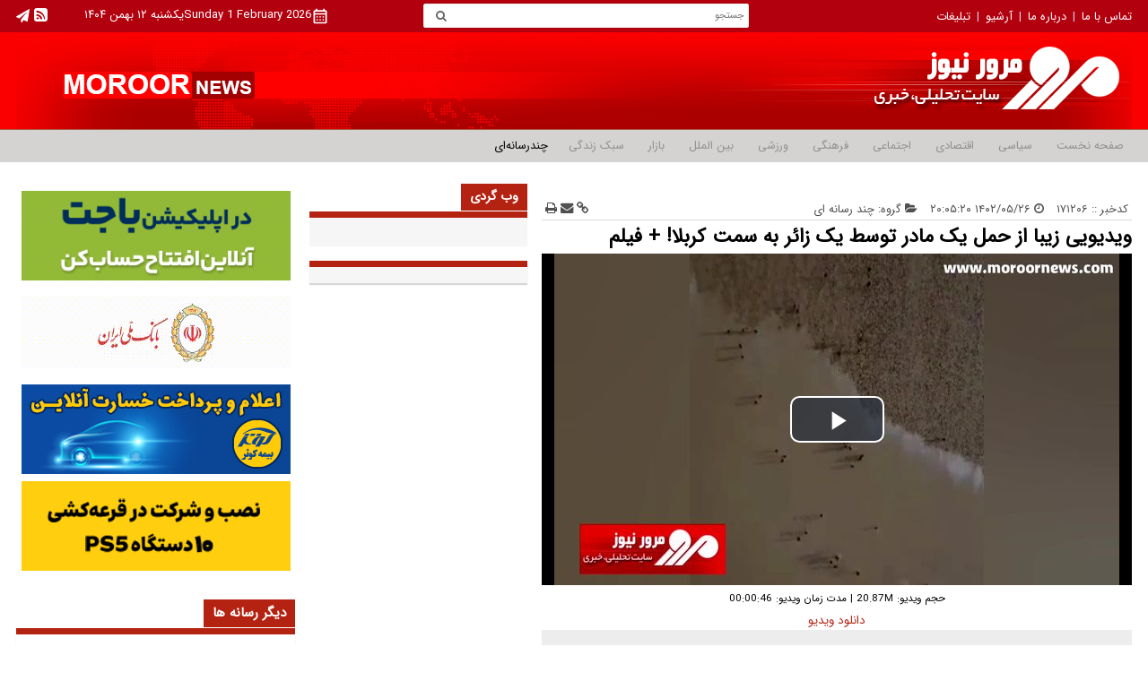

--- FILE ---
content_type: text/html; charset=UTF-8
request_url: https://www.moroornews.com/%D8%A8%D8%AE%D8%B4-%DA%86%D9%86%D8%AF-%D8%B1%D8%B3%D8%A7%D9%86%D9%87-%D8%A7%DB%8C-100/171206-%D9%88%DB%8C%D8%AF%DB%8C%D9%88%DB%8C%DB%8C-%D8%B2%DB%8C%D8%A8%D8%A7-%D8%A7%D8%B2-%D8%AD%D9%85%D9%84-%DB%8C%DA%A9-%D9%85%D8%A7%D8%AF%D8%B1-%D8%AA%D9%88%D8%B3%D8%B7-%DB%8C%DA%A9-%D8%B2%D8%A7%D8%A6%D8%B1-%D8%A8%D9%87-%D8%B3%D9%85%D8%AA-%DA%A9%D8%B1%D8%A8%D9%84%D8%A7-%D9%81%DB%8C%D9%84%D9%85
body_size: 15170
content:
<!doctype html>
  <html class="rtl fa browser-chrome browser-chrome-131 os-osx xfa" lang="fa" dir="rtl">

<head prefix="og: http://ogp.me/ns# fb: http://ogp.me/ns/fb#">
  <meta name="viewport" content="width=device-width; initial-scale=1.0" />
  <meta charset="utf-8" />
  <meta http-equiv="refresh" content="600">
    <title>ویدیویی زیبا از حمل یک مادر توسط یک زائر به سمت کربلا! + فیلم</title>
  <meta property="og:title" content="ویدیویی زیبا از حمل یک مادر توسط یک زائر به سمت کربلا! + فیلم" />
  <meta property="og:site_name" content="مرور نیوز" />
      <meta name="keywords" content="پیاده روی اربعین" />
      <meta name="description" content="منطقه راس البیشه در فاصله ۶۰۰ کیلومتری از کربلا قرار دارد و در بخشی از مسیر زائران باید از میانه ساحل و دریا عبور کنند." />
    <meta property="og:description" content="منطقه راس البیشه در فاصله ۶۰۰ کیلومتری از کربلا قرار دارد و در بخشی از مسیر زائران باید از میانه ساحل و دریا عبور کنند." />
          <meta property="og:type" content="article">
          <meta property="og:url" content="https://www.moroornews.com/بخش-%DA%86%D9%86%D8%AF-%D8%B1%D8%B3%D8%A7%D9%86%D9%87-%D8%A7%DB%8C-100/171206-%D9%88%DB%8C%D8%AF%DB%8C%D9%88%DB%8C%DB%8C-%D8%B2%DB%8C%D8%A8%D8%A7-%D8%A7%D8%B2-%D8%AD%D9%85%D9%84-%DB%8C%DA%A9-%D9%85%D8%A7%D8%AF%D8%B1-%D8%AA%D9%88%D8%B3%D8%B7-%DB%8C%DA%A9-%D8%B2%D8%A7%D8%A6%D8%B1-%D8%A8%D9%87-%D8%B3%D9%85%D8%AA-%DA%A9%D8%B1%D8%A8%D9%84%D8%A7-%D9%81%DB%8C%D9%84%D9%85">
          <meta property="og:image" content="https://static0.moroornews.com/thumbnail/yQwhxMYCvZ4X/4PGnmK8UREBAQ4YnzePSmUjCvpKr63_HwtvZjo4PVL6SDzkijjQ-mTeuGf2yYJauvQ1mn4FNnSYAYNGc7JQmTw,,/%D9%BE%DB%8C%D8%A7%D8%AF%D9%87%E2%80%8C%D8%B1%D9%88%DB%8C%2B%D8%A7%D8%B1%D8%A8%D8%B9%DB%8C%D9%86.jpg">
          <meta property="og:video" content="https://static0.moroornews.com/servev2/yQwhxMYCvZ4X/E2g2qURSAyw,/%D9%BE%DB%8C%D8%A7%D8%AF%D9%87%E2%80%8C%D8%B1%D9%88%DB%8C%2B%D8%A7%D8%B1%D8%A8%D8%B9%DB%8C%D9%86.mp4">
          <meta property="og:video:title" content="ویدیویی زیبا از حمل یک مادر توسط یک زائر به سمت کربلا! + فیلم">
          <meta property="og:video:duration" content="46">
          <meta property="og:video:type" content="video/mp4">
          <meta property="og:video:tag" content="Array">
        <link href="https://www.moroornews.com/بخش-%DA%86%D9%86%D8%AF-%D8%B1%D8%B3%D8%A7%D9%86%D9%87-%D8%A7%DB%8C-100/171206-%D9%88%DB%8C%D8%AF%DB%8C%D9%88%DB%8C%DB%8C-%D8%B2%DB%8C%D8%A8%D8%A7-%D8%A7%D8%B2-%D8%AD%D9%85%D9%84-%DB%8C%DA%A9-%D9%85%D8%A7%D8%AF%D8%B1-%D8%AA%D9%88%D8%B3%D8%B7-%DB%8C%DA%A9-%D8%B2%D8%A7%D8%A6%D8%B1-%D8%A8%D9%87-%D8%B3%D9%85%D8%AA-%DA%A9%D8%B1%D8%A8%D9%84%D8%A7-%D9%81%DB%8C%D9%84%D9%85" rel="canonical" />
    
  <link href="/favicon.ico" type="image/x-icon" rel="icon" />
  <link href="/favicon.ico" type="image/x-icon" rel="shortcut icon" />
  <!-- apple touch fav icon -->
  <link rel="apple-touch-icon" sizes="152x152" href="/favicon-152.png" />
  <link rel="apple-touch-icon" sizes="144x144" href="/favicon-144.png" />
  <link rel="apple-touch-icon" sizes="120x120" href="/favicon-120.png" />
  <link rel="apple-touch-icon" sizes="114x114" href="/favicon-114.png" />
  <link rel="apple-touch-icon" sizes="72x72" href="/favicon-72.png" />
  <link rel="apple-touch-icon-precomposed" href="/favicon-57.png" />
    <script>
    /* <![CDATA[ */
        var socketAccess = '39me4mo4sabioccal1pgtkb130';
    var refereData = {"type":0,"referer":null};
    var pageRefereData = "\/";
    var uHash = 'rdx4jK';
    var i18n = new Array();
    var masterConfig = {"domain":"moroornews.com","v":"59edd468","lang":"fa","blackHoleToken":"AAAAAhQDBgARIGM5ZGFhZWZlMTg0ZDM5ZjBhZmFjYjk3ZWYyZjhkZWY4BgERIGM5ZGFhZWZlMTg0ZDM5ZjBhZmFjYjk3ZWYyZjhkZWY4BgIRIGQxOThjNzgwNjBjZDVhNTRjYmM4NWEzOTViNjMxYTQ3","dir":"rtl","ajaxGeneration":true,"baseUrl":"\/","u":null,"wss":"dfefe5e0c93aa3e45c5a6bec6ed49d26","debug":false};
    var currentTime = new Date('Sat, 31 Jan 2026 23:23:19 +0000');
        var modelHits = {"8":["296593"]};
    /* ]]> */
  </script>
          <link href="/min/css/YToyOntpOjA7YToxOntpOjA7czozNDoiY29tbW9uLWpzL2xpYi92aWRlb2pzL3ZpZGVvLWpzLm1pbiI7fWk6MTtpOjI1MzgwMjMyNzA7fQ,,.css" media="screen" rel="stylesheet" />
          <link href="/min/css/YToyOntpOjA7YToxOntpOjA7czoxMjoiY3NzL21haW4tbGliIjt9aToxO2k6MjUzODAyMzI3MDt9.css" media="screen" rel="stylesheet" />
          <link href="/min/css/YToyOntpOjA7YToxOntpOjA7czoxMjoiY3NzL21haW4tcnRsIjt9aToxO2k6MjUzODAyMzI3MDt9.css" media="screen" rel="stylesheet" />
          <link href="/min/css/YToyOntpOjA7YToxOntpOjA7czo4OiJjc3MvbWFpbiI7fWk6MTtpOjI1MzgwMjMyNzA7fQ,,.css" media="screen" rel="stylesheet" />
          <link href="/min/css/YToyOntpOjA7YToxOntpOjA7czo5OiJjc3MvcHJpbnQiO31pOjE7aToyNTM4MDIzMjcwO30,.css" media="print" rel="stylesheet" />
      <script src="/js/front-framework.min.js?v=59edd468"></script>
  <script src="/min/js/[base64],.js"></script>
      <script src="/min/js/YToyOntpOjA7YToxOntpOjA7czozMToiY29tbW9uLWpzL2xpYi92aWRlb2pzL3ZpZGVvLm1pbiI7fWk6MTtpOjI1MzgwMjMyNzA7fQ,,.js"></script>
      <script src="/min/js/YToyOntpOjA7YToxOntpOjA7czozNzoiY29tbW9uLWpzL2xpYi92aWRlb2pzL3ZpZGVvanMtaWU4Lm1pbiI7fWk6MTtpOjI1MzgwMjMyNzA7fQ,,.js"></script>
      <script src="/min/js/YToyOntpOjA7YToxOntpOjA7czoyOToiY29tbW9uLWpzL2NsYXNzZXMvQ29tbWVudEZvcm0iO31pOjE7aToyNTM4MDIzMjcwO30,.js"></script>
      <script src="/min/js/YToyOntpOjA7YToxOntpOjA7czoyMjoiY29tbW9uLWpzL2NsYXNzZXMvUmF0ZSI7fWk6MTtpOjI1MzgwMjMyNzA7fQ,,.js"></script>
      <script src="/min/js/YToyOntpOjA7YToxOntpOjA7czo4OiJqcy9mcm9udCI7fWk6MTtpOjI1MzgwMjMyNzA7fQ,,.js"></script>
      <script src="/min/js/YToyOntpOjA7YToxOntpOjA7czo3OiJqcy9tYWluIjt9aToxO2k6MjUzODAyMzI3MDt9.js"></script>
      <script src="/min/js/YToyOntpOjA7YToxOntpOjA7czoyNjoiY29tbW9uLWpzL2NsYXNzZXMvUG9sbEZvcm0iO31pOjE7aToyNTM4MDIzMjcwO30,.js"></script>
    <!--[if lt IE 9]><script src="/js/html5shiv.min.js"></script><![endif]-->

  <!--[if lt IE 9]>
<script>var ie8 = true;</script>
<script src="/js/respondjs.min.js"></script>
<![endif]-->

</head><body class="landing">
    <style>
iframe[src*="mcdn"] {  width: 100%;  aspect-ratio: 16/9;  border: none;  margin: 16px 0;}
.paginate_inner {
margin-top: 12px;
}
.paginate_inner a {
  text-decoration: none;
  padding: 6px 8px 3px 8px !important;
}
.paginate_inner span {
  padding: 6px 8px 3px 8px !important;
}

#start-message-thm {
  margin-left: 8px;
}

</style>

<!-- MEDIAADD -->
 <script type="text/javascript">
                var head = document.getElementsByTagName("head")[0];
                var script = document.createElement("script");
                script.type = "text/javascript";
                script.async=1;
                script.src = "https://s1.mediaad.org/serve/moroornews.com/loader.js" ;
                head.appendChild(script);
            </script>

<!-- END OF MEDIAADD -->

<style>
.tabbed-news-list > li > a {float:unset;}
@media only screen and (min-width: 900px){
.show-menu {display: none;}
}
@media only screen and (max-width: 800px){
.nav-toggle {display: none;}
}

.gsc-overflow-hidden {
  overflow: auto;
}
#___gcse_0 {
display: none;
}

#news-page-content .article-body a {font-size: 0.84rem;}

.lead{text-align: justify;}

.hardnews_home .top-news-detail .up-title span {
  display: -webkit-box;
  -webkit-line-clamp: 2;
  -webkit-box-orient: vertical;
  overflow: hidden;
  text-overflow: ellipsis;
}

.hardnews_home .top-news-detail .title a {
  display: -webkit-box;
  -webkit-line-clamp: 3;
  -webkit-box-orient: vertical;
  overflow: hidden;
  text-overflow: ellipsis;
}

.hardnews_home .top-news-detail .lead {
  display: -webkit-box;
  -webkit-line-clamp: 4;
  -webkit-box-orient: vertical;
  overflow: hidden;
  text-overflow: ellipsis;
}


.hardnews_home .review-detail .up-title {
  display: -webkit-box;
  -webkit-line-clamp: 2;
  -webkit-box-orient: vertical;
  overflow: hidden;
  text-overflow: ellipsis;
}

.hardnews_home .review-detail .title a {
  display: -webkit-box;
  -webkit-line-clamp: 3;
  -webkit-box-orient: vertical;
  overflow: hidden;
  text-overflow: ellipsis;
}

.hardnews_home .review-detail .lead {
  display: -webkit-box;
  -webkit-line-clamp: 4;
  -webkit-box-orient: vertical;
  overflow: hidden;
  text-overflow: ellipsis;
}

.hard_news_leveltwo .lead {
  display: -webkit-box;
  -webkit-line-clamp: 3;
  -webkit-box-orient: vertical;
  overflow: hidden;
  text-overflow: ellipsis;
}
iframe[src*="mcdn"] {
  width: 100%;
  aspect-ratio: 16/9;
  border: none;
  margin: 16px 0;
height: auto;
}
</style>
    <!--   HEADER  -->
    <!-- START HEADER -->
<header id="top-header" class="noprint">
    <!-- coins and currency -->
    <div class="coins">
        <div class="main-wrapper">
            <div class="coins-news">
                <div class="en-logo">
                    <!--    LATERAL TOP MENU    -->
                    
            <ul>
                            <li class="">
                    <a title="تماس با ما" href="/صفحه-%D8%A7%D8%B1%D8%AA%D8%A8%D8%A7%D8%B7-%D8%A8%D8%A7-%D9%85%D8%A7-103">
                        تماس با ما                    </a>
                </li>
                            <li class="">
                    <a title="درباره ما" href="/صفحه-%D8%AF%D8%B1%D8%A8%D8%A7%D8%B1%D9%87-%D9%85%D8%A7-104">
                        درباره ما                    </a>
                </li>
                            <li class="">
                    <a title="آرشیو" href="https://www.moroornews.com/newsstudios/search?q=#gsc.tab=0">
                        آرشیو                    </a>
                </li>
                            <li class="">
                    <a title="تبلیغات" href="/صفحه-%D8%AA%D8%A8%D9%84%DB%8C%D8%BA%D8%A7%D8%AA-102">
                        تبلیغات                    </a>
                </li>
                    </ul>
    
                    <!--    END OF LATERAL TOP MENU    -->
                </div>

                <!-- <div class="coins-list">
                                    </div> -->

                <div class="desktop_search">
                    <!--    SEARCH    -->
                    <div class="left-search-box">
    <form action="/newsstudios/search">
        <input name="q"  placeholder="جستجو" type="text">
        <button type="submit" id="search-submit" onclick="document.querySelector('.searchForm').submit();"><i class="xfa fa-search"></i></button>
    </form>
</div>
                    <!--  END OF  SEARCH    -->
                </div>
                <div class="social_date">
                    <!--  SOCIAL ICONS  -->
                    <div class="global-icons">
    <ul>
        <li>
            <a title="تلگرام" href="http://telegram.me/moroornews">
                <i class="xfa fa-paper-plane"></i>
            </a>
        </li>
        <li>
                                            <a href="/fa/feeds/?p=Y2F0ZWdvcmllcz0xMDA%2C" title="آراس‌اس" target="_blank">
                    <i class="xfa fa-rss-square"></i>
                </a>
                    </li>
        <!-- <li>
          <a title="" href="#">
            <i class="me-aparat">

            </i>
          </a>
        </li> -->
        <!-- <li>
            <a title="" href="https://www.youtube.com/channel/UCJx8Sk9xjAKPmVxcDxFI6wA">
                <i class="xfa fa-youtube-square"></i>
            </a>
        </li> -->
        <!-- <li>
            <a title="" href="https://www.instagram.com/moroornews/">
                <i class="xfa fa-artmary-inst"></i>
            </a>
        </li> -->
        <!-- <li>
            <a title="" href="https://plus.google.com/u/0/104284074197468916744">
                <i class="xfa fa-artmary-gp"></i>
            </a>
        </li> -->
        <!-- <li>
            <a title="" href="https://twitter.com/AdminMoroornews">
                <i class="xfa fa-artmary-twt"></i>
            </a>
        </li> -->
        <!-- <li>
            <a title="" href="https://www.facebook.com/moroornews">
                <i class="xfa fa-artmary-fsb"></i>
            </a>
        </li> -->
    </ul>
</div>
                    <!--  END OF SOCIAL ICONS  -->
                    <!--  DATE  -->
                    
<div class="banner-time">
    <div style="display: flex;gap: 8px;">
        <!-- <i class="xfa fa-calendar"></i> -->
        <svg xmlns="http://www.w3.org/2000/svg" style="vertical-align: -0.3em;" width="17" height="18" viewBox="0 0 24 24"><path fill="#fff" d="M5 22q-.825 0-1.413-.588T3 20V6q0-.825.588-1.413T5 4h1V2h2v2h8V2h2v2h1q.825 0 1.413.588T21 6v14q0 .825-.588 1.413T19 22H5Zm0-2h14V10H5v10ZM5 8h14V6H5v2Zm0 0V6v2Zm7 6q-.425 0-.713-.288T11 13q0-.425.288-.713T12 12q.425 0 .713.288T13 13q0 .425-.288.713T12 14Zm-4 0q-.425 0-.713-.288T7 13q0-.425.288-.713T8 12q.425 0 .713.288T9 13q0 .425-.288.713T8 14Zm8 0q-.425 0-.713-.288T15 13q0-.425.288-.713T16 12q.425 0 .713.288T17 13q0 .425-.288.713T16 14Zm-4 4q-.425 0-.713-.288T11 17q0-.425.288-.713T12 16q.425 0 .713.288T13 17q0 .425-.288.713T12 18Zm-4 0q-.425 0-.713-.288T7 17q0-.425.288-.713T8 16q.425 0 .713.288T9 17q0 .425-.288.713T8 18Zm8 0q-.425 0-.713-.288T15 17q0-.425.288-.713T16 16q.425 0 .713.288T17 17q0 .425-.288.713T16 18Z"/></svg>
                    <span>
                <time datetime="2026-01-31T23:23:19+00:00" data-calendar-persian="Sunday 12 Bahman 1404" >Sunday 1 February 2026</time>  
            </span>
            <span class="seperator"></span>
            <span>
                <time datetime="2026-01-31T23:23:19+00:00" data-calendar-georgian="یکشنبه ۱۲ بهمن ۱۴۰۴" >یکشنبه ۱۲ بهمن ۱۴۰۴</time>            </span>
            </div>
</div>


                    <!--  END OF DATE  -->
    
                </div>
            </div>
        </div>
    </div>
    <div class="banner">
        <div class="main-wrapper">
            <a class="banner-cnt" href="/">
                           </a>
        </div>
    </div>
</header>
<!-- END OF HEADER -->
<nav id="top-nav" itemscope itemtype="http://schema.org/SiteNavigationElement">
    <div class="main-wrapper">
        <div class="nav-cnt">
            <a title="" class="show-menu">
                نمایش منو            </a>
            <!--    TOP MAIN MENU    -->
            
            <ul class="sub-menu nav-toggle">
                            <li class="" itemprop="itemListElement">
                    <a title="" href="/" itemprop="url" class="drop">
                        صفحه نخست                    </a>
                            							<i class="xfa fa-play fa-rotate-90 fn8 pad4"  aria-hidden="true"></i>
        						                            <ul class="sub-menu nav-toggle">
                            <li class="" itemprop="itemListElement">
                    <a title="" href="/بخش-%D8%B9%D9%86%D8%A7%D9%88%DB%8C%D9%86-%D8%AE%D8%A8%D8%B1-170" itemprop="url" class="drop">
                         عناوین خبر                    </a>
                                                        </li>
                    </ul>
                    </li>
                            <li class="" itemprop="itemListElement">
                    <a title="" href="/بخش-%D8%B3%DB%8C%D8%A7%D8%B3%DB%8C-3" itemprop="url" class="drop">
                         سیاسی                    </a>
                                                        </li>
                            <li class="" itemprop="itemListElement">
                    <a title="" href="/بخش-%D8%A7%D9%82%D8%AA%D8%B5%D8%A7%D8%AF%DB%8C-4" itemprop="url" class="drop">
                         اقتصادی                    </a>
                                                        </li>
                            <li class="" itemprop="itemListElement">
                    <a title="" href="/بخش-%D8%A7%D8%AC%D8%AA%D9%85%D8%A7%D8%B9%DB%8C-5" itemprop="url" class="drop">
                         اجتماعی                    </a>
                                                        </li>
                            <li class="" itemprop="itemListElement">
                    <a title="" href="/بخش-%D9%81%D8%B1%D9%87%D9%86%DA%AF%DB%8C-6" itemprop="url" class="drop">
                         فرهنگی                    </a>
                                                        </li>
                            <li class="" itemprop="itemListElement">
                    <a title="" href="/بخش-%D9%88%D8%B1%D8%B2%D8%B4%DB%8C-7" itemprop="url" class="drop">
                         ورزشی                    </a>
                                                        </li>
                            <li class="" itemprop="itemListElement">
                    <a title="" href="/بخش-%D8%A8%DB%8C%D9%86-%D8%A7%D9%84%D9%85%D9%84%D9%84-8" itemprop="url" class="drop">
                         بین الملل                    </a>
                                                        </li>
                            <li class="" itemprop="itemListElement">
                    <a title="" href="/بخش-%D8%A8%D8%A7%D8%B2%D8%A7%D8%B1-176" itemprop="url" class="drop">
                         بازار                    </a>
                                                        </li>
                            <li class="" itemprop="itemListElement">
                    <a title="" href="/بخش-%D8%B3%D8%A8%DA%A9-%D8%B2%D9%86%D8%AF%DA%AF%DB%8C-179" itemprop="url" class="drop">
                         سبک زندگی                    </a>
                                                        </li>
                            <li class='active' itemprop="itemListElement">
                    <a title="" href="/بخش-%DA%86%D9%86%D8%AF-%D8%B1%D8%B3%D8%A7%D9%86%D9%87-%D8%A7%DB%8C-100" itemprop="url" class="drop">
                        چندرسانه‌ای                    </a>
                            							<i class="xfa fa-play fa-rotate-90 fn8 pad4"  aria-hidden="true"></i>
        						                            <ul class="sub-menu nav-toggle">
                            <li class="" itemprop="itemListElement">
                    <a title="" href="/بخش-%D9%81%DB%8C%D9%84%D9%85-175" itemprop="url" class="drop">
                         فیلم                    </a>
                                                        </li>
                            <li class="" itemprop="itemListElement">
                    <a title="" href="/بخش-%D8%B5%D9%88%D8%AA-180" itemprop="url" class="drop">
                         صوت                    </a>
                                                        </li>
                    </ul>
                    </li>
                    </ul>
    
            <!--    END OF TOP MAIN MENU    -->

            <!--    LANGUAGE    -->
                        <!--  END OF LANGUAGE    -->
        </div>
    </div>
</nav>
<!-- END OF NAV -->
    
<div id="search-and-stick">
    <div class="main-wrapper">
        <div class="search-and-stick-cnt">

            <!--  BREAKING NEWS -->
                            <!-- END OF BREAKING NEWS -->
            <div class="mobile_search">
                <!--    SEARCH    -->
                <div class="left-search-box">
    <form action="/newsstudios/search">
        <input name="q"  placeholder="جستجو" type="text">
        <button type="submit" id="search-submit" onclick="document.querySelector('.searchForm').submit();"><i class="xfa fa-search"></i></button>
    </form>
</div>
                <!--  END OF  SEARCH    -->
            </div>
        </div>
    </div>
</div>

<!-- END OF ALL TOP STUFF -->
    <!--    END OF HEADER    -->

    <!-- MAIN -->
    <main data-entity-id="171206" data-entity-module="cont"> 
        <div class="main-wrapper">
            <div class="main-outer">
                <!-- first-column -->
                <!-- NEWS -->
                
<!-- ****************** start of NewsArticle schema ************************************* -->

<!-- NewsArticle Schema -->
<script type="application/ld+json">
  {"@context":"https:\/\/schema.org","@type":"NewsArticle","inLanguage":"fa","mainEntityOfPage":{"@type":"WebPage","@id":"https:\/\/www.moroornews.com\/بخش-%DA%86%D9%86%D8%AF-%D8%B1%D8%B3%D8%A7%D9%86%D9%87-%D8%A7%DB%8C-100\/171206-%D9%88%DB%8C%D8%AF%DB%8C%D9%88%DB%8C%DB%8C-%D8%B2%DB%8C%D8%A8%D8%A7-%D8%A7%D8%B2-%D8%AD%D9%85%D9%84-%DB%8C%DA%A9-%D9%85%D8%A7%D8%AF%D8%B1-%D8%AA%D9%88%D8%B3%D8%B7-%DB%8C%DA%A9-%D8%B2%D8%A7%D8%A6%D8%B1-%D8%A8%D9%87-%D8%B3%D9%85%D8%AA-%DA%A9%D8%B1%D8%A8%D9%84%D8%A7-%D9%81%DB%8C%D9%84%D9%85"},"url":"https:\/\/www.moroornews.com\/بخش-%DA%86%D9%86%D8%AF-%D8%B1%D8%B3%D8%A7%D9%86%D9%87-%D8%A7%DB%8C-100\/171206-%D9%88%DB%8C%D8%AF%DB%8C%D9%88%DB%8C%DB%8C-%D8%B2%DB%8C%D8%A8%D8%A7-%D8%A7%D8%B2-%D8%AD%D9%85%D9%84-%DB%8C%DA%A9-%D9%85%D8%A7%D8%AF%D8%B1-%D8%AA%D9%88%D8%B3%D8%B7-%DB%8C%DA%A9-%D8%B2%D8%A7%D8%A6%D8%B1-%D8%A8%D9%87-%D8%B3%D9%85%D8%AA-%DA%A9%D8%B1%D8%A8%D9%84%D8%A7-%D9%81%DB%8C%D9%84%D9%85","headline":"ویدیویی زیبا از حمل یک مادر توسط یک زائر به سمت کربلا! + فیلم","alternativeHeadline":"","description":"منطقه راس البیشه در فاصله ۶۰۰ کیلومتری از کربلا قرار دارد و در بخشی از مسیر زائران باید از میانه ساحل و دریا عبور کنند.","author":{"@type":"Organization","name":"سایت تحلیلی، خبری مرور نیوز","url":"https:\/\/moroornews.com"},"image":{"@type":"ImageObject","url":"https:\/\/static0.moroornews.com\/servev2\/yQwhxMYCvZ4X\/E2g2qURSAyw,\/%D9%BE%DB%8C%D8%A7%D8%AF%D9%87%E2%80%8C%D8%B1%D9%88%DB%8C%2B%D8%A7%D8%B1%D8%A8%D8%B9%DB%8C%D9%86.mp4","width":1920,"height":1080},"datePublished":"2023-08-17T15:35:20Z","dateModified":"2023-08-17T15:35:20Z","keywords":"پیاده روی اربعین","articleSection":"چند رسانه ای","publisher":{"@type":"Organization","url":"https:\/\/moroornews.com","name":"سایت تحلیلی، خبری مرور نیوز","logo":{"@type":"ImageObject","url":"https:\/\/www.moroornews.com\/images\/banner-org.jpg"}},"articleBody":""}</script>
<!-- ****************** end of NewsArticle Schema ************************************* -->
  <!-- <script>
        videojs.options.flash.swf = "/xcms-tools/common-js/lib/videojs/video-js.swf";
        $(document).ready(function () {
            if ($('html').hasClass('browser-firefox')) {
                videojs("video1", {
                    "techOrder": ["flash", "html5"]
                });
            } else {
                videojs("video1", {
                    "techOrder": ["html5", "flash"]
                });
            }
        });
    </script> -->
  <script>
    videojs.options.flash.swf = "/xcms-tools/common-js/lib/videojs/video-js.swf";
    $(document).ready(function() {
      var isOnFirefoxBrowser = $('html').hasClass('browser-firefox');
      $('.video video').each(function() {
        if (isOnFirefoxBrowser) {
          videojs($(this)[0], {
            "techOrder": ["flash", "html5"]
          });
        } else {
          videojs($(this)[0], {
            "techOrder": ["html5", "flash"]
          });
        }
      });
    });
  </script>

<div class="first-column">
  <!--    ADVERTISMENT    -->
  <div class="overview-auto zxc">
    
<div   style="width: px;
		height: px;
	overflow: hidden; position: relative;" class="type-resource type-resource-image position-g0 ">
	<a target="_blank"
		href="/advertisements/triggered/25/"
	rel="nofollow"
    style="display: block; position: absolute; top: 0; left:0; right:0; bottom: 0; width: px;
		height: px;
    overflow: hidden; overflow: hidden; background-image: url('https://static2.moroornews.com/servev2/q9VfvuDfHHmy/E2g2qURSAyw,/%D8%AF%DB%8C%D8%AC%DB%8C+%DA%A9%D8%A7%D9%84%D8%A7.gif'); background-repeat: no-repeat; background-position: center center;">
		<span style="visibility: hidden; overflow: hidden;"></span>
	</a>
</div>
  </div>
  <!--    END OF ADVERTISMENT  -->

  <div id="news-page-content" itemscope itemtype="http://schema.org/NewsArticle">
    <article class="news-page-article">
      <header>
        <div class="news-short-info">
          <span>
            کدخبر ::
                          <span>
                ۱۷۱۲۰۶              </span>
                      </span>
          <time datetime="2023-08-17T15:35Z" class="inlineblock">
            <i class="xfa fa-clock-o"></i>
            ۱۴۰۲/۰۵/۲۶ ۲۰:۰۵:۲۰          </time>
          <a href="#" class="group">
            <i class="xfa fa-folder-open" aria-hidden="true"></i>
            گروه:
            چند رسانه ای          </a>
          <div class="print-time noprint">
                        <a href="https://www.moroornews.com/fa/tiny/news-171206" rel="nofollow">
              <i class="xfa fa-link" aria-hidden="true"></i>
            </a>
            <a href="mailto:yourfriendmail@tld.com?subject=%D9%88%DB%8C%D8%AF%DB%8C%D9%88%DB%8C%DB%8C+%D8%B2%DB%8C%D8%A8%D8%A7+%D8%A7%D8%B2+%D8%AD%D9%85%D9%84+%DB%8C%DA%A9+%D9%85%D8%A7%D8%AF%D8%B1+%D8%AA%D9%88%D8%B3%D8%B7+%DB%8C%DA%A9+%D8%B2%D8%A7%D8%A6%D8%B1+%D8%A8%D9%87+%D8%B3%D9%85%D8%AA+%DA%A9%D8%B1%D8%A8%D9%84%D8%A7%21+%2B+%D9%81%DB%8C%D9%84%D9%85&amp;body=''">
              <i class="xfa fa-envelope" aria-hidden="true"></i>
            </a>
            <a href="javascript:void(0)" onclick="window.print();">
              <i class="xfa fa-print" aria-hidden="true"></i>
            </a>
          </div>
        </div>
        <!-- <meta itemscope itemprop="mainEntityOfPage" itemType="http://schema.org/WebPage" content=""> -->
                <h1 class="title">
          ویدیویی زیبا از حمل یک مادر توسط یک زائر به سمت کربلا! + فیلم        </h1>
      </header>
      <!-------- PRIVATE VOD -------->
            <!-------- ENF OF PRIVATE VOD -------->

      <!-------- PUBLIC VOD -------->
            <!-------- END OF PUBLIC VOD -------->
      <!-- END OF NEWS_PAGE ARTICLE HEADER -->
      <div class="article-body">
        <div class="contain-img">
                                                                <div class="video noprint">
    <video  id="video1" class="vjs-16-9 mt8  vast-vast acceptAdVideo mb8 clearbox video-js vjs-default-skin vjs-big-play-centered" width="630"  poster="https://static0.moroornews.com/thumbnail/yQwhxMYCvZ4X/4FIqTpBbuk4If5UuBe2noVviXR_02rWnVAf-Naoy2fzvCrZIOD2BszEPQw06TQVpu9Y9hDkt_lb4Cobp7aHjwAjgoYzHkBxnw7UBK4MR7NpvskmM_2mH1w,,/%D9%BE%DB%8C%D8%A7%D8%AF%D9%87%E2%80%8C%D8%B1%D9%88%DB%8C%2B%D8%A7%D8%B1%D8%A8%D8%B9%DB%8C%D9%86.jpg" controls="controls" preload="none">
        <!-- MP4 for Safari, IE9, iPhone, iPad, Android, and Windows Phone 7 -->
        <source type="video/mp4" src="https://static0.moroornews.com/servev2/yQwhxMYCvZ4X/E2g2qURSAyw,/%D9%BE%DB%8C%D8%A7%D8%AF%D9%87%E2%80%8C%D8%B1%D9%88%DB%8C%2B%D8%A7%D8%B1%D8%A8%D8%B9%DB%8C%D9%86.mp4" />
    </video>
    <div class="video-info">
        <span class="ml8">حجم ویدیو: 20.87M</span>
        |
        <span class="mr8">مدت زمان ویدیو: 00:00:46</span>
            </div>
    <div class="download-video-button">
        <a class="inlineblock mt12 mb12 center download fb" href="https://static0.moroornews.com/servev2/yQwhxMYCvZ4X/KGHSXq6MgpdC2KTCz_Wy5s5xCAEbv7aKlyFj2Fdrlvg,/%D9%BE%DB%8C%D8%A7%D8%AF%D9%87%E2%80%8C%D8%B1%D9%88%DB%8C%2B%D8%A7%D8%B1%D8%A8%D8%B9%DB%8C%D9%86.mp4">دانلود ویدیو</a>
    </div>
</div>
                                                          <p class="lead">
              منطقه راس البیشه در فاصله ۶۰۰ کیلومتری از کربلا قرار دارد و در بخشی از مسیر زائران باید از میانه ساحل و دریا عبور کنند.            </p>
                  </div>
        <!-- echo content news here -->
        <div>
          <!-- Start News Message  -->
          <span class="start_news_message">
                      </span>
                    <!-- END OF Content -->
          <!--  -->
          <script>
            window.onload = function() {
              var suTitrs = document.getElementsByTagName("em");
              for (var i = 0; i < suTitrs.length; i++) {
                var temp = suTitrs[i];
                if (temp.getAttribute('data-class') == 'right-blockquote' || temp.getAttribute('data-class') == 'left-blockquote') {
                  parent = temp.parentNode;
                  var newQuote = document.createElement("blockquote");
                  newQuote.className = temp.getAttribute('data-class');
                  newQuote.innerHTML = temp.textContent;
                  parent.appendChild(newQuote);
                  temp.removeAttribute("style");
                }
              }
            };
          </script>

        </div>
        <!-- End echo content news -->
              </div>

      <!-- tags goes here -->
          <div class="all-tags noprint">
        <span>
            کلمات کلیدی:
        </span>
        <div>
                            <a href="/tags/%D9%BE%DB%8C%D8%A7%D8%AF%D9%87+%D8%B1%D9%88%DB%8C+%D8%A7%D8%B1%D8%A8%D8%B9%DB%8C%D9%86" title="پیاده روی اربعین" target="_blank">
                    پیاده روی اربعین                </a>
                    </div>
    </div>
      <!-- tag ends -->

      <!-- news-source -->
      <div class="source-share">
        <!-- source  -->
                <div class="full-short-link">
          <span>
            لینک کوتاه:
          </span>
          <a href="https://www.moroornews.com/fa/tiny/news-171206" title="لینک کوتاه" rel="nofollow">
            https://www.moroornews.com            /n/opm          </a>
        </div>
        <!-- SOCIAL ICONS -->

        
<div class="all-share-i noprint">
    <ul>
        <li>
            <a href="/fa/feeds/?p=Y2F0ZWdvcmllcz0xMDA%2C" title="آراس‌اس">
                <i class="xfa fa-rss-square"></i>
            </a>
        </li>
        <li>
            <a href="tg://msg?text=%D9%88%DB%8C%D8%AF%DB%8C%D9%88%DB%8C%DB%8C+%D8%B2%DB%8C%D8%A8%D8%A7+%D8%A7%D8%B2+%D8%AD%D9%85%D9%84+%DB%8C%DA%A9+%D9%85%D8%A7%D8%AF%D8%B1+%D8%AA%D9%88%D8%B3%D8%B7+%DB%8C%DA%A9+%D8%B2%D8%A7%D8%A6%D8%B1+%D8%A8%D9%87+%D8%B3%D9%85%D8%AA+%DA%A9%D8%B1%D8%A8%D9%84%D8%A7%21+%2B+%D9%81%DB%8C%D9%84%D9%85  https://www.moroornews.com/fa/tiny/news-171206" title="تلگرام" rel="nofollow">
                <i class="xfa fa-paper-plane"></i>
            </a>
        </li>
        <!-- <li>
            <a title="" href="#">
                <i class="xfa fa-youtube-square"></i>
            </a>
        </li> -->
        <!-- <li>
            <a title="" href="#">
                <i class="xfa fa-artmary-inst"></i>
            </a>
        </li> -->
        <li>
            <a title="گوگل پلاس" href="https://plusone.google.com/_/+1/confirm?hl=en&amp;url=https://www.moroornews.com/fa/tiny/news-171206"  target="_blank" rel="publisher nofollow">
                <i class="xfa fa-artmary-gp"></i>
            </a>
        </li>
        <li>
            <a title="توییتر" href="http://twitter.com/share?text=%D9%88%DB%8C%D8%AF%DB%8C%D9%88%DB%8C%DB%8C+%D8%B2%DB%8C%D8%A8%D8%A7+%D8%A7%D8%B2+%D8%AD%D9%85%D9%84+%DB%8C%DA%A9+%D9%85%D8%A7%D8%AF%D8%B1+%D8%AA%D9%88%D8%B3%D8%B7+%DB%8C%DA%A9+%D8%B2%D8%A7%D8%A6%D8%B1+%D8%A8%D9%87+%D8%B3%D9%85%D8%AA+%DA%A9%D8%B1%D8%A8%D9%84%D8%A7%21+%2B+%D9%81%DB%8C%D9%84%D9%85&amp;url=https://www.moroornews.com/fa/tiny/news-171206">
                <i class="xfa fa-artmary-twt"></i>
            </a>
        </li>
        <li>
            <a title="فیسبوک" href="http://www.facebook.com/sharer.php?u=https://www.moroornews.com/fa/tiny/news-171206&amp;t=%D9%88%DB%8C%D8%AF%DB%8C%D9%88%DB%8C%DB%8C+%D8%B2%DB%8C%D8%A8%D8%A7+%D8%A7%D8%B2+%D8%AD%D9%85%D9%84+%DB%8C%DA%A9+%D9%85%D8%A7%D8%AF%D8%B1+%D8%AA%D9%88%D8%B3%D8%B7+%DB%8C%DA%A9+%D8%B2%D8%A7%D8%A6%D8%B1+%D8%A8%D9%87+%D8%B3%D9%85%D8%AA+%DA%A9%D8%B1%D8%A8%D9%84%D8%A7%21+%2B+%D9%81%DB%8C%D9%84%D9%85">
                <i class="xfa fa-artmary-fsb"></i>
            </a>
        </li>
    </ul>
</div>
        <!-- END OF SOCIAL ICON  -->

      </div>
      <!-- end of news-source -->
    </article>
    <!-- end of article -->
  </div>
  <!--    g1 position    -->
  <div class="overview-auto zxc noprint">
      </div>
  <!--    /g1 position    -->

  <!-- <div class="noprint">
        <iframe src="/sc.htm" height="332" width="657" rel="nofollow" style="margin-top: 16px; border: 0;overflow:hidden;"></iframe>
    </div> -->
  <!--    END OF ADVERTISMENT  -->
  <!-- related-news -->
      <div id="related-news" class="noprint" itemtype="http://schema.org/CreativeWork" itemscope data-element-name="VIEW_A">
            <div class="title-section">
                <h3 itemprop="name">
                    <a title="" href="javascript:void(0);" itemprop="url">
                        اخبار مرتبط:
                    </a>
                </h3>
            </div>
            <div class="related-news-holder">
                                                        <section itemscope="" itemtype="http://schema.org/CreativeWork">
                        <div>
                            <a href="https://www.moroornews.com/بخش-%D8%A7%D9%82%D8%AA%D8%B5%D8%A7%D8%AF%DB%8C-4/170978-%D9%88%D8%A7%DB%8C-%D9%81%D8%A7%DB%8C-%D8%B1%D8%A7%DB%8C%DA%AF%D8%A7%D9%86-%D8%A8%D8%B3%D8%AA%D9%87-%D9%87%D8%A7%DB%8C-%D8%B1%D9%88%D9%85%DB%8C%D9%86%DA%AF-%D8%A8%D8%B1%D8%A7%DB%8C-%D8%B2%D9%88%D8%A7%D8%B1-%D8%A7%DB%8C%D8%B1%D8%A7%D9%86%DB%8C-%D8%AF%D8%B1-%D9%BE%DB%8C%D8%A7%D8%AF%D9%87-%D8%B1%D9%88%DB%8C-%D8%A7%D8%B1%D8%A8%D8%B9%DB%8C%D9%86" target="_blank" itemprop="url">
                                                                                                        <img src="https://static2.moroornews.com/thumbnail/oBYRPSvwR3r3/4FIqTpBbuk7JRurMBZQAz_MDZR_qEbu7m87tD6z-v8bpNdeA9-ElUxa8iOCMCPRtCOChjMeQHGcuHyFjChXPbextIXg6r6ct/%D9%88%D8%B2%DB%8C%D8%B1+%D8%A7%D8%B1%D8%AA%D8%A8%D8%A7%D8%B7%D8%A7%D8%AA+%D9%88+%D9%81%D9%86%D8%A7%D9%88%D8%B1%DB%8C+%D8%A7%D8%B7%D9%84%D8%A7%D8%B9%D8%A7%D8%AA.jpg" alt="وای‌فای رایگان و بسته‌های رومینگ برای زوار ایرانی در پیاده روی اربعین" />
                                                            </a>
                        </div>
                        <h3 itemprop="headLine" class="title">
                            <a href="https://www.moroornews.com/بخش-%D8%A7%D9%82%D8%AA%D8%B5%D8%A7%D8%AF%DB%8C-4/170978-%D9%88%D8%A7%DB%8C-%D9%81%D8%A7%DB%8C-%D8%B1%D8%A7%DB%8C%DA%AF%D8%A7%D9%86-%D8%A8%D8%B3%D8%AA%D9%87-%D9%87%D8%A7%DB%8C-%D8%B1%D9%88%D9%85%DB%8C%D9%86%DA%AF-%D8%A8%D8%B1%D8%A7%DB%8C-%D8%B2%D9%88%D8%A7%D8%B1-%D8%A7%DB%8C%D8%B1%D8%A7%D9%86%DB%8C-%D8%AF%D8%B1-%D9%BE%DB%8C%D8%A7%D8%AF%D9%87-%D8%B1%D9%88%DB%8C-%D8%A7%D8%B1%D8%A8%D8%B9%DB%8C%D9%86" target="_blank" title="وای‌فای رایگان و بسته‌های رومینگ برای زوار ایرانی در پیاده روی اربعین"  itemprop="url" >
                                وای‌فای رایگان و بسته‌های رومینگ برای زوار ایرانی در پیاده روی اربعین                            </a>
                        </h3>
                        <time itemprop="datepublished" datetime="2023-08-17T15:35:20Z"  class="time">
                            ۱۴۰۲/۵/۱۵ ۱۱:۳۵:۱۸                        </time>
                    </section>
                                                                            <section itemscope="" itemtype="http://schema.org/CreativeWork">
                        <div>
                            <a href="https://www.moroornews.com/بخش-%D8%A7%D8%AC%D8%AA%D9%85%D8%A7%D8%B9%DB%8C-5/170629-%DA%AF%D8%B1%D9%85%D8%A7%DB%8C-%D9%87%D9%88%D8%A7-%D8%AF%D8%B1-%D9%BE%DB%8C%D8%A7%D8%AF%D9%87-%D8%B1%D9%88%DB%8C-%D8%A7%D8%B1%D8%A8%D8%B9%DB%8C%D9%86-%D8%B1%D8%A7-%D8%AC%D8%AF%DB%8C-%D8%A8%DA%AF%DB%8C%D8%B1%DB%8C%D8%AF" target="_blank" itemprop="url">
                                                                                                        <img src="https://static3.moroornews.com/thumbnail/6EFaSlqHV43P/4FIqTpBbuk7JRurMBZQAz_MDZR_qEbu7m87tD6z-v8bpNdeA9-ElUxa8iOCMCPRtCOChjMeQHGcuHyFjChXPbVvU2ewq04vE/47.jpg" alt="گرمای هوا در پیاده روی اربعین 1402 را جدی بگیرید" />
                                                            </a>
                        </div>
                        <h3 itemprop="headLine" class="title">
                            <a href="https://www.moroornews.com/بخش-%D8%A7%D8%AC%D8%AA%D9%85%D8%A7%D8%B9%DB%8C-5/170629-%DA%AF%D8%B1%D9%85%D8%A7%DB%8C-%D9%87%D9%88%D8%A7-%D8%AF%D8%B1-%D9%BE%DB%8C%D8%A7%D8%AF%D9%87-%D8%B1%D9%88%DB%8C-%D8%A7%D8%B1%D8%A8%D8%B9%DB%8C%D9%86-%D8%B1%D8%A7-%D8%AC%D8%AF%DB%8C-%D8%A8%DA%AF%DB%8C%D8%B1%DB%8C%D8%AF" target="_blank" title="گرمای هوا در پیاده روی اربعین 1402 را جدی بگیرید"  itemprop="url" >
                                گرمای هوا در پیاده روی اربعین 1402 را جدی بگیرید                            </a>
                        </h3>
                        <time itemprop="datepublished" datetime="2023-08-17T15:35:20Z"  class="time">
                            ۱۴۰۲/۴/۲۹ ۱۳:۰۱:۳۱                        </time>
                    </section>
                                                                            <section itemscope="" itemtype="http://schema.org/CreativeWork">
                        <div>
                            <a href="https://www.moroornews.com/بخش-%D8%B3%DB%8C%D8%A7%D8%B3%DB%8C-3/159723-%D8%AA%D8%B4%DA%A9%D8%B1-%D8%B4%D9%88%D8%B1%D8%A7%DB%8C-%D9%87%D9%85%D8%A7%D9%87%D9%86%DA%AF%DB%8C-%D8%AA%D8%A8%D9%84%DB%8C%D8%BA%D8%A7%D8%AA-%D8%A7%D8%B3%D9%84%D8%A7%D9%85%DB%8C-%D8%A7%D8%B2-%D8%AE%D8%AF%D9%85%D8%AA-%D8%B1%D8%B3%D8%A7%D9%86%DB%8C-%D9%85%D9%88%D8%AB%D8%B1-%D8%A8%D9%87-%D8%B2%D8%A7%D8%A6%D8%B1%DB%8C%D9%86-%D9%85%D8%B1%D8%A7%D8%B3%D9%85-%D8%A7%D8%B1%D8%A8%D8%B9%DB%8C%D9%86" target="_blank" itemprop="url">
                                                                                                        <img src="https://static3.moroornews.com/thumbnail/np6hjz3Szp3d/4FIqTpBbuk7JRurMBZQAz_MDZR_qEbu7m87tD6z-v8bpNdeA9-ElUxa8iOCMCPRtCOChjMeQHGcuHyFjChXPbYRQz45GgBcM/%D9%BE%DB%8C%D8%A7%D8%AF%D9%87+%D8%B1%D9%88%DB%8C+%D8%A7%D8%B1%D8%A8%D8%B9%DB%8C%D9%86+%D8%AD%D8%B3%DB%8C%D9%86%DB%8C.jpg" alt="تشکر شورای هماهنگی تبلیغات اسلامی از خدمت‌رسانی موثر به زائرین مراسم اربعین" />
                                                            </a>
                        </div>
                        <h3 itemprop="headLine" class="title">
                            <a href="https://www.moroornews.com/بخش-%D8%B3%DB%8C%D8%A7%D8%B3%DB%8C-3/159723-%D8%AA%D8%B4%DA%A9%D8%B1-%D8%B4%D9%88%D8%B1%D8%A7%DB%8C-%D9%87%D9%85%D8%A7%D9%87%D9%86%DA%AF%DB%8C-%D8%AA%D8%A8%D9%84%DB%8C%D8%BA%D8%A7%D8%AA-%D8%A7%D8%B3%D9%84%D8%A7%D9%85%DB%8C-%D8%A7%D8%B2-%D8%AE%D8%AF%D9%85%D8%AA-%D8%B1%D8%B3%D8%A7%D9%86%DB%8C-%D9%85%D9%88%D8%AB%D8%B1-%D8%A8%D9%87-%D8%B2%D8%A7%D8%A6%D8%B1%DB%8C%D9%86-%D9%85%D8%B1%D8%A7%D8%B3%D9%85-%D8%A7%D8%B1%D8%A8%D8%B9%DB%8C%D9%86" target="_blank" title="تشکر شورای هماهنگی تبلیغات اسلامی از خدمت‌رسانی موثر به زائرین مراسم اربعین"  itemprop="url" >
                                تشکر شورای هماهنگی تبلیغات اسلامی از خدمت‌رسانی موثر به زائرین مراسم اربعین                            </a>
                        </h3>
                        <time itemprop="datepublished" datetime="2023-08-17T15:35:20Z"  class="time">
                            ۱۴۰۱/۶/۲۸ ۱۱:۳۸:۵۲                        </time>
                    </section>
                                                                            <section itemscope="" itemtype="http://schema.org/CreativeWork">
                        <div>
                            <a href="https://www.moroornews.com/بخش-%D8%AF%DB%8C%D9%86-%D8%A7%D9%86%D8%AF%DB%8C%D8%B4%D9%87-55/99503-%D8%B0%DA%A9%D8%B1-%D8%AF%D8%B9%D8%A7%DB%8C-%D9%BE%DB%8C%D8%A7%D8%AF%D9%87-%D8%B1%D9%88%DB%8C-%D8%A7%D8%B1%D8%A8%D8%B9%DB%8C%D9%86-%DA%86%DB%8C%D8%B3%D8%AA" target="_blank" itemprop="url">
                                                                                                        <img src="https://static3.moroornews.com/thumbnail/hxQwmC4QYhpZ/4FIqTpBbuk7JRurMBZQAz_MDZR_qEbu7m87tD6z-v8bpNdeA9-ElUxa8iOCMCPRtCOChjMeQHGcuHyFjChXPbYY535f9t5hg/%D9%BE%DB%8C%D8%A7%D8%AF%D9%87+%D8%B1%D9%88%DB%8C+%D8%A7%D8%B1%D8%A8%D8%B9%DB%8C%D9%86.jpg" alt="ذکر و دعای پیاده روی اربعین چیست؟" />
                                                            </a>
                        </div>
                        <h3 itemprop="headLine" class="title">
                            <a href="https://www.moroornews.com/بخش-%D8%AF%DB%8C%D9%86-%D8%A7%D9%86%D8%AF%DB%8C%D8%B4%D9%87-55/99503-%D8%B0%DA%A9%D8%B1-%D8%AF%D8%B9%D8%A7%DB%8C-%D9%BE%DB%8C%D8%A7%D8%AF%D9%87-%D8%B1%D9%88%DB%8C-%D8%A7%D8%B1%D8%A8%D8%B9%DB%8C%D9%86-%DA%86%DB%8C%D8%B3%D8%AA" target="_blank" title="ذکر و دعای پیاده روی اربعین چیست؟"  itemprop="url" >
                                ذکر و دعای پیاده روی اربعین چیست؟                            </a>
                        </h3>
                        <time itemprop="datepublished" datetime="2023-08-17T15:35:20Z"  class="time">
                            ۱۴۰۱/۶/۲۶ ۱۳:۳۰:۰۰                        </time>
                    </section>
                                                                                    </div>
        </div>

      <!-- end of related-news -->


  <!--    ADVERTISMENT    -->
  <div class="overview-auto zxc">
      </div>
  <!--    END OF ADVERTISMENT  -->

    <!-- comment-goes here -->
  <!-- COMMENT FORM -->
  <script>
    $(document).ready(function() {

        new CommentForm($('form#sendComment'), {"object_master_id":"296593","category_id":"100","model":8}, {
            onSubmit: function() {
                $('#commentStatus').removeClass('none').html(window.i18n.sending + '...');
                $('#comment input:submit').attr("disabled", true);

            },
            onError: function() {
                $('#commentStatus').removeClass('none').html(window.i18n.sendCommentFailed);
            },
            onSuccess: function() {
                $('#commentStatus').removeClass('none').html(window.i18n.sendCommentOk);
            }
        });
    });
</script>

<div id="comment" class="noprint">
    <div class="note">
        <span>
        دیدگاه های ارسال شده توسط شما، پس از تایید توسط سایت مرورنیوز در وب منتشر خواهد شد.
        </span>
        <p>
            <svg xmlns="http://www.w3.org/2000/svg" aria-hidden="true" role="img" width="20" height="20" preserveAspectRatio="xMidYMid meet" viewBox="-2 -3 24 24">
                <path fill="#b42211" d="m12.8 1.613l6.701 11.161c.963 1.603.49 3.712-1.057 4.71a3.213 3.213 0 0 1-1.743.516H3.298C1.477 18 0 16.47 0 14.581c0-.639.173-1.264.498-1.807L7.2 1.613C8.162.01 10.196-.481 11.743.517c.428.276.79.651 1.057 1.096zm-2.22.839a1.077 1.077 0 0 0-1.514.365L2.365 13.98a1.17 1.17 0 0 0-.166.602c0 .63.492 1.14 1.1 1.14H16.7c.206 0 .407-.06.581-.172a1.164 1.164 0 0 0 .353-1.57L10.933 2.817a1.12 1.12 0 0 0-.352-.365zM10 14a1 1 0 1 1 0-2a1 1 0 0 1 0 2zm0-9a1 1 0 0 1 1 1v4a1 1 0 0 1-2 0V6a1 1 0 0 1 1-1z" />
            </svg>
            پیام هایی که حاوی تهمت و افترا باشد منتشر نخواهد شد.
        </p>
        <p>
            <svg xmlns="http://www.w3.org/2000/svg" aria-hidden="true" role="img" width="20" height="20" preserveAspectRatio="xMidYMid meet" viewBox="-2 -3 24 24">
                <path fill="#b42211" d="m12.8 1.613l6.701 11.161c.963 1.603.49 3.712-1.057 4.71a3.213 3.213 0 0 1-1.743.516H3.298C1.477 18 0 16.47 0 14.581c0-.639.173-1.264.498-1.807L7.2 1.613C8.162.01 10.196-.481 11.743.517c.428.276.79.651 1.057 1.096zm-2.22.839a1.077 1.077 0 0 0-1.514.365L2.365 13.98a1.17 1.17 0 0 0-.166.602c0 .63.492 1.14 1.1 1.14H16.7c.206 0 .407-.06.581-.172a1.164 1.164 0 0 0 .353-1.57L10.933 2.817a1.12 1.12 0 0 0-.352-.365zM10 14a1 1 0 1 1 0-2a1 1 0 0 1 0 2zm0-9a1 1 0 0 1 1 1v4a1 1 0 0 1-2 0V6a1 1 0 0 1 1-1z" />
            </svg>
            پیام هایی که به غیر از زبان فارسی یا غیرمرتبط باشد منتشر نخواهد شد.

        </p>
    </div>
    <div class="title-section">
        <h3>
            <a title="" href="javascript:void(0);">
                ارسال نظر:
            </a>
        </h3>
    </div>
    <div class="comment-stuff">
        <form id="sendComment">
            <input class="name-inp" dir="rtl" name="name" type="text" value="" placeholder="نام" required>
            <input class="email-inp" dir="rtl" name="email" type="email" value="" placeholder="ایمیل" required>
            <input name="parent" type="hidden" value="" />
            <textarea class="empty" rows="10" cols="60" name="message" placeholder="متن پیام..." required></textarea>
            <button id="sendCommentbut" type="submit" name="button" value="submit" data-comment="submit">
                ارسال            </button>
            <p id="commentStatus" class="pt8 pb8"></p>
        </form>
    </div>
</div>  <!-- END OF COMMENT FORM -->

  <!--    ADVERTISMENT    -->
  <div class="overview-auto zxc">
      </div>
  <!--    END OF ADVERTISMENT  -->

  <!-- COMMENT LIST -->
                <!-- END OF COMMENT LIST -->
</div>                <!-- END OF NEWS -->

                <!-- second-column -->
                <div class="second-column noprint">
                    <!-- START OF TEXT-ADV  -->
                    

  <div class="txt-adv-box" data-element-name="VIEW_I1" style="display:block!important;">
    <header class="header-adv-box">
      <h4 class="title_h">
        وب گردی      </h4>
    </header>
    <div class="content-txt-adv-box clearfix">
      <div class="txt-zxc-wrapper clearfix">
        <!-- POSITION I1 -->
                  <!-- POSITION I1 -->
      </div>
    </div>
  </div>
                    <!-- END OF TEXT-ADV  -->
                    <!--    ADVERTISMENT    -->
                    <div class="overview-auto zxc">
                                            </div>
                    <!--    END OF ADVERTISMENT  -->

                    <!-- START TARAFE-NEGAH SECTION -->
                                            <!-- END OF TARAFE-NEGAH SECTION -->

                    <!--    ADVERTISMENT    -->
                    <div class="overview-auto zxc">
                                            </div>
                    <!--    END OF ADVERTISMENT  -->

                    <!-- START SPECIAL-NEWS -->
                                                                
                      <!-- END OF SPECIAL-NEWS -->

                    <!--    ADVERTISMENT    -->
                    <div class="overview-auto zxc">
                                            </div>
                    <!--    END OF ADVERTISMENT  -->
                    <!-- START GOZARESH-YADDASHT-TAB -->
                    <div id="tabbed-content" itemscope="" itemtype="http://schema.org/CreativeWork">
                        <ul class="tab-title">
                                                                                        </ul>
                        <div class="tabbed-news">
                            <!-- GOZARESH-SECTION -->
                                                            <!-- YADDASHT-SECTION -->
                                                        </div>
                    </div>
                    <!-- END OF GOZARESH-YADDASHT-TAB -->

                    <!--    ADVERTISMENT    -->
                    <div class="overview-auto zxc">
                                            </div>
                    <!--    END OF ADVERTISMENT  -->

                    <!-- start goftegu -->
                                            <!-- end of goftegu -->

                    <!--    ADVERTISMENT    -->
                    <div class="overview-auto zxc">
                                            </div>
                    <!--    END OF ADVERTISMENT  -->
                </div>
                <!-- third-column -->
                <div class="third-column noprint">
                        <!--    ADVERTISMENT    -->
                        <div class="overview-auto zxc">
                            
<div   style="width: 300px;
		height: 100px;
	overflow: hidden; position: relative;" class="type-resource type-resource-image position-a9 ">
	<a target="_blank"
		href="/advertisements/triggered/98/"
	rel="nofollow"
    style="display: block; position: absolute; top: 0; left:0; right:0; bottom: 0; width: 300px;
		height: 100px;
    overflow: hidden; overflow: hidden; background-image: url('https://static3.moroornews.com/servev2/RWR9NICHrZYg/E2g2qURSAyw,/%D8%A8%D8%A7%D9%86%DA%A9+%D8%AA%D8%AC%D8%A7%D8%B1%D8%AA.gif'); background-repeat: no-repeat; background-position: center center;">
		<span style="visibility: hidden; overflow: hidden;"></span>
	</a>
</div>


<div   style="width: 300px;
		height: 100px;
	overflow: hidden; position: relative;" class="type-resource type-resource-image position-a9 ">
	<a target="_blank"
		href="/advertisements/triggered/14/"
	rel="nofollow"
    style="display: block; position: absolute; top: 0; left:0; right:0; bottom: 0; width: 300px;
		height: 100px;
    overflow: hidden; overflow: hidden; background-image: url('https://static3.moroornews.com/servev2/aqG0W2yAAyUc/E2g2qURSAyw,/%D8%A8%D8%A7%D9%86%DA%A9+%D9%85%D9%84%DB%8C.gif'); background-repeat: no-repeat; background-position: center center;">
		<span style="visibility: hidden; overflow: hidden;"></span>
	</a>
</div>


<div   style="width: 300px;
		height: 100px;
	overflow: hidden; position: relative;" class="type-resource type-resource-image position-a9 ">
	<a target="_blank"
		href="/advertisements/triggered/57/"
	rel="nofollow"
    style="display: block; position: absolute; top: 0; left:0; right:0; bottom: 0; width: 300px;
		height: 100px;
    overflow: hidden; overflow: hidden; background-image: url('https://static3.moroornews.com/servev2/cL6dzFN0hNlJ/E2g2qURSAyw,/%DA%A9%D9%88%D8%AB%D8%B1.jpg'); background-repeat: no-repeat; background-position: center center;">
		<span style="visibility: hidden; overflow: hidden;"></span>
	</a>
</div>


<div   style="width: 300px;
		height: 100px;
	overflow: hidden; position: relative;" class="type-resource type-resource-image position-a9 ">
	<a target="_blank"
		href="/advertisements/triggered/101/"
	rel="nofollow"
    style="display: block; position: absolute; top: 0; left:0; right:0; bottom: 0; width: 300px;
		height: 100px;
    overflow: hidden; overflow: hidden; background-image: url('https://static2.moroornews.com/servev2/IkezFJUDbMOv/E2g2qURSAyw,/%D8%A7%DB%8C%D8%B1%D8%A7%D9%86%D8%B3%D9%84.gif'); background-repeat: no-repeat; background-position: center center;">
		<span style="visibility: hidden; overflow: hidden;"></span>
	</a>
</div>
                        </div>
                        <!--    END OF ADVERTISMENT  -->
                    <div class="propaganda">
                        <!-- START OF POLL  -->
                        <script>
	$(document).ready(function() {
		new PollForm($('form#pollForm'), {
			onSubmit: function() {
				$('#pollStatus').removeClass('none green-text red-text').html('در حال ارسال ...');
			},
			onError: function() {
				$('#pollStatus').removeClass('none green-text').addClass('red-text').html('<i class="ml4 xfa fa-warning"></i>شما پیش از این یکبار در نظرسنجی شرکت کردید!')
			},
			onSuccess: function() {
				$('#pollStatus').removeClass('none red-text').addClass('green-text').html('<i class="ml4 xfa fa-check-square"></i>رای با موفقیت ثبت شد.');
			}
		});
	});
</script>
                        <!-- END OF POLL -->
                        <!--    ADVERTISMENT    -->
                        <div class="overview-auto zxc">
                            
                        </div>
                        <!--    END OF ADVERTISMENT  -->
                                            </div>
                    <!-- start goruh-last news -->
                                            <!-- end of goruh-last news -->

                    <!--    ADVERTISMENT    -->
                    <div class="overview-auto zxc">
                                            </div>
                    <!--    END OF ADVERTISMENT  -->

                    <!-- start lporbazdid-group -->
                                            <!-- end of porbazdid-group -->
                      <section id="group-popular-news" data-element-name="VIEW_MEDIA" itemscope="" itemtype="http://schema.org/CreativeWork">
     <header class="title-section">
        <h3 class="title_h">
                        <a href="/newsstudios/search/?" title="دیگر رسانه ها">
                دیگر رسانه ها            </a>
                    </h3>
    </header>
    <div id="rssbank-container" class="group-popular-list">
    </div>
  </section>

                    <!--    ADVERTISMENT    -->
                    <div class="overview-auto zxc">
                                            </div>
                    <!--    END OF ADVERTISMENT  -->
                    <!-- START OF TEXT-ADV  -->
                                        <!-- END OF TEXT-ADV  -->
                </div>
            </div>
        </div>
        <a href="#" class="back-to-top noprint">
            <i class="xfa fa-angle-double-up"></i>
        </a>
    </main>
    <!-- END OF MAIN -->

    <!--   FOOTER  -->
    <!-- START FOOTER -->
<footer id="main-footer" class="noprint">

    <!-- START POPULAR TAGS -->
        <!-- END OF POPULAR TAGS -->

    <div class="main-wrapper">

        <!-- START FOOTER-MENU -->


        <!--   MAIN FOOTER MENU    -->
                <!--    END OF MAIN FOOTER MENU    -->

        <!-- END OF FOOTER MENU -->
        <div class="footer-cpy-rt">

            <!--    FOOTER LOGO    -->
            <a title="" href="/" class="footer-logo">
    <img src="/images/logo-footer.png" alt="" width="259" height="73">
</a>

            <!--    END OF FOOTER LOGO    -->

            <div class="peyvand-ha">
                <ul>
                    <!--    LATERAL TOP MENU    -->
                    
                        <li class="">
                <a title="" href="">
                                    </a>
            </li>
            
                    <!--    END OF LATERAL TOP MENU    -->
                    <li>
                        <span dir="ltr">
                            Copyright &copy; 2016 Moroor News
                        </span>
                    </li>
                </ul>
            </div>
        </div>
        <!-- END OF LOGO-COPYRIGHT -->
    </div>
    <!--    AASAAM COMPANY  -->
    <div class="aasaam">
      <a title="طراحی سایت خبری و خبرگزاری آسام" href="https://asam.company" target="blank" rel="nofollow">
      طراحی سایت خبری و خبرگزاری آسام
    </a>
  </div>      <!--    END OF  AASAAM COMPANY    -->

<div id="div_eRasanehTrustseal_78472"></div>
<script src="https://trustseal.e-rasaneh.ir/trustseal.js"></script>
<script>eRasaneh_Trustseal(78472, false);</script>
</footer>
<!-- END OF FOOTER -->
    <!--    END OF FOOTER    -->

    <!-- AASAAM ANALYTICS NEW -->
<script>!function(e,t,n){var i=t.getElementsByTagName("script")[0],t=t.createElement("script"),r=(t.async=!0,t.defer=!0,"https://"+n.s+"/_/"+(new Date).toISOString().split("T")[0].replace(/[^0-9]+/g, ''));"URLSearchParams"in e&&"entries"in Object&&"Promise"in e&&"any"in Promise?(t.setAttribute("data-i",e.btoa(encodeURIComponent(JSON.stringify(n)))),t.src=r+"/a.js"):(e.aai_lid=n,t.src=r+"/l.js"),i.parentNode.insertBefore(t,i)}(window,document,{"i":"LchbUAusgDNq","s":"analyt.ir"});</script>
<!-- END AASAAM ANALYTICS NEW -->

<!-- Google tag (gtag.js) -->
<script async src="https://www.googletagmanager.com/gtag/js?id=G-V73D14C21Z"></script>
<script>
  window.dataLayer = window.dataLayer || [];
  function gtag(){dataLayer.push(arguments);}
  gtag('js', new Date());

  gtag('config', 'G-V73D14C21Z');
</script>

<!--  TAVOOS ADV -->
<script type="text/javascript">
    now = new Date();
    var head = document.getElementsByTagName("head")[0];
    var script = document.createElement("script");
    script.type = "text/javascript";
    script.async=true;
    var script_address = 'https://tavoos.net/services/banner/loader.min.js';
    script.src = script_address + '?v=' + now.getFullYear().toString() + '0' + now.getMonth() + '0' + now.getDate() + '0' + now.getHours();
    head.appendChild(script);
</script>
<!-- END TAVOOS ADV -->

<!-- DARKOOB -->
<script async>
  var firstScript = document.getElementsByTagName('script')[0];
  var prmzSDKScript = document.createElement('script');
  prmzSDKScript.async = true;
  prmzSDKScript.src = `https://cdn-my.promizer.com/api/public/_/${new Date().toISOString().split('T')[0].replace(/-/g, '')}/sdk/script.js`;
  firstScript.parentNode.insertBefore(prmzSDKScript, firstScript);
</script>
<script>
  window.promizer = window.promizer || {
    push: "oybh3CGSGVx7jIuG8CH1ikRTuRjwvyiAcN88jFGSpAF5nKoBlCzA9d4u3gecbkFS",
    config: {
      defaultTopic: "ALL",
      credential: {
        app: {
          appId: "1:351124763750:web:d3475947a047ac257ae9a7",
          authDomain: "promizer2.firebaseapp.com",
          storageBucket: "promizer2.appspot.com",
          measurementId: "",
          isActive: true,
        },
        project: {
          projectId: "promizer2",
          senderId: "351124763750",
          apiKey: "AIzaSyAUzkcoyAbegkOpeKieI-f3NbmM5nNmjZU",
          VAPID: "BGkbkLhKaGHv-myIloFtxD-MzMi1wG3efZWkhl4_YrJVPxfY5pT7u0IZiadz_OF1yNu_ktQuktVproW6APMmaC8",
          isActive: true,
        },
      },
      setting: {
        location: true,
        membership: {
          useBellToSubscribe: false,
          useBrowserNativeBehavior: false,
        }
      },
    }
  };
</script>
<!-- END OF DARKOOB --><!--[if lt IE 9]><script src="/js/selectivizr.min.js?v=59edd468"></script><![endif]-->
</body>
</html>


--- FILE ---
content_type: text/css; charset=UTF-8
request_url: https://www.moroornews.com/min/css/YToyOntpOjA7YToxOntpOjA7czoxMjoiY3NzL21haW4tcnRsIjt9aToxO2k6MjUzODAyMzI3MDt9.css
body_size: 10451
content:
/*! AASAAM front asset - generated at `Sat, 31 Jan 2026 17:55:32 +0000` */
.res,#hard-news>a,#top-reviews>section>div>div>a,#featured-news article>a,#tarfe-negah .taraf-pic,.tabbed-news-list>li>a,.goftegu ul>li>a,#editor-suggest ul>li>a,#infographic article>a,#newspaper article>a,.service-holder section ul li article>a,.videos-slider ul li>a,.image-slider ul li>a,.main-map-news>a,.map-side-news .side-map-pic>a,#news-page-content .article-body .contain-img>a,.related-news-holder section>div>a,#service-list article>a,#archive-page-news article>a{display:block;text-decoration:none}.res>img,#hard-news>a>img,#top-reviews>section>div>div>a>img,#featured-news article>a>img,#tarfe-negah .taraf-pic>img,.tabbed-news-list>li>a>img,.goftegu ul>li>a>img,#editor-suggest ul>li>a>img,#infographic article>a>img,#newspaper article>a>img,.service-holder section ul li article>a>img,.videos-slider ul li>a>img,.image-slider ul li>a>img,.main-map-news>a>img,.map-side-news .side-map-pic>a>img,#news-page-content .article-body .contain-img>a>img,.related-news-holder section>div>a>img,#service-list article>a>img,#archive-page-news article>a>img{display:block;width:100%;height:auto}.time,#archive-page-news article>.archive-detail .archive-time
time{color:#999;font-size:11px}.transition,.global-ul-list>li>a:hover,#latest-news ul>li>a:hover,#news-page-goftegu ul>li>a:hover,#group-last-news ul>li>a:hover,#group-popular-news ul>li>a:hover,.second-ul-list>li>a:hover,.special-news ul>li>a:hover,.hide-opacity,#featured-news article>a:hover,#featured-news article:hover img,#tarfe-negah .taraf-pic:hover,#tarfe-negah:hover img,#infographic article>a img:hover,#newspaper article>a img:hover,#service-list article>a:hover,#service-list article:hover img,#archive-page-news article>a:hover,.nav-toggle>li a:hover,.nav-toggle>li:hover,.nav-toggle>li:hover .sub-menu,.lang>a:hover,#hard-news>.top-news-detail:hover .title>a,#top-reviews>section>div:hover .title>a,#featured-news article>div .title a:hover,#featured-news article:hover .title>a,.center-button .featured-news-archive:hover,#tarfe-negah:hover .title>a,#tabbed-content>ul>li.active a,#tabbed-content>ul>li>a,#tabbed-content>ul>li:hover,.tabbed-news-list>li:hover .title>a,.goftegu ul>li>div .title>a:hover,#editor-suggest ul>li>div .title>a:hover,#infographic h4>a:hover,#newspaper h4>a:hover,.service-holder section ul li article>.title a:hover,.main-map-news .title>a:hover,.map-side-news .title>a:hover,#news-page-content .news-page-article>header .title a:hover,.all-tags>div a:hover,.related-news-holder section .title a:hover,#comment>.comment-stuff form button:hover,#comment-list>ul>li .left-reply>.reply:hover,.service-archive>.archive-icon:hover,.service-footer a:hover,#service-list article>div .title a:hover,#service-list article:hover .title>a,.archive-page-content ul>li:hover,#archive-page-news article>.archive-detail .title a:hover,#archive-page-news article:hover time,#archive-search button:hover,.menu-category ul>li>a:hover,.popular-tags .popular-tags-list li>a:hover{-webkit-transition:all 0.3s ease-in-out;-moz-transition:all 0.3s ease-in-out;-o-transition:all 0.3s ease-in-out;transition:all 0.3s ease-in-out}.title-section{border-bottom:2px solid #b42211}.title-section>h3{margin:0
0 1px 0;padding:0;color:#b42211;font-size:15px}.title-section>h3>a{color:#fff;display:inline-block;background-color:#b42211;text-decoration:none;border-color:#b42211;border-bottom:1px solid #b42211;padding:8px
10px}.default-ul,.en-logo ul,#featured-news ul,#editor-suggest ul,#infographic ul,#newspaper ul,.service-holder section ul,.map-side-news ul,.menu-category
ul{margin:0;padding:0;list-style-type:none}.global-ul-list,#latest-news ul,#news-page-goftegu ul,#group-last-news ul,#group-popular-news
ul{margin:0;padding:0;list-style-type:none}.global-ul-list>li,#latest-news ul>li,#news-page-goftegu ul>li,#group-last-news ul>li,#group-popular-news ul>li{padding:8px
4px 8px 6px}.global-ul-list>li:first-child,#latest-news ul>li:first-child,#news-page-goftegu ul>li:first-child,#group-last-news ul>li:first-child,#group-popular-news ul>li:first-child{padding-top:0}.global-ul-list>li>a,#latest-news ul>li>a,#news-page-goftegu ul>li>a,#group-last-news ul>li>a,#group-popular-news ul>li>a{position:relative;padding-right:8px;display:block;font-size:13px;color:#000;line-height:1.8em}.global-ul-list>li>a:hover,#latest-news ul>li>a:hover,#news-page-goftegu ul>li>a:hover,#group-last-news ul>li>a:hover,#group-popular-news ul>li>a:hover{color:#b42211}.global-ul-list>li>a::before,#latest-news ul>li>a::before,#news-page-goftegu ul>li>a::before,#group-last-news ul>li>a::before,#group-popular-news ul>li>a::before{position:absolute;top:0;right:0;content:"\f104";font-family:FontAwesome;color:#b42211}.global-ul-list>li:last-child,#latest-news ul>li:last-child,#news-page-goftegu ul>li:last-child,#group-last-news ul>li:last-child,#group-popular-news ul>li:last-child{padding-bottom:8px;border-bottom:none}.second-ul-list,.special-news
ul{margin:0;padding:0;list-style-type:none}.second-ul-list>li,.special-news ul>li{padding:8px
6px}.second-ul-list>li:first-child,.special-news ul>li:first-child{padding-top:2px}.second-ul-list>li>a,.special-news ul>li>a{font-size:13px;color:#000;display:inline;line-height:1.8em}.second-ul-list>li>a span,.special-news ul>li>a
span{display:inline-block;font-size:13px;color:#666}.second-ul-list>li>a:hover,.special-news ul>li>a:hover{color:#b42211}.second-ul-list>li:last-child,.special-news ul>li:last-child{padding-bottom:8px;border-bottom:none}.group-from{color:#999;font-size:10px;width:100% !important;padding-top:6px}.talbiq{margin-bottom:8px}.talbiq2{text-align:center}.talbiq2
a{display:block}.talbiq2 a
img{display:block}.img-opacity,#featured-news article>a img,#tarfe-negah .taraf-pic,#service-list article>a img,#archive-page-news article>a{opacity:0.8;filter:alpha(opacity=80)}.hide-opacity,#featured-news article>a:hover,#featured-news article:hover img,#tarfe-negah .taraf-pic:hover,#tarfe-negah:hover img,#infographic article>a img:hover,#newspaper article>a img:hover,#service-list article>a:hover,#service-list article:hover img,#archive-page-news article>a:hover{opacity:1.0;filter:alpha(opacity=100)}.fa-artmary-inst:before{content:"\f16d"}.fa-artmary-fsb:before{content:"\f082"}.fa-artmary-twt:before{content:"\f081"}.fa-artmary-gp:before{content:"\f0d4"}.list-box-shadow,.special-news-list,#latest-news .latest-news-list,#tabbed-content,.goftegu,#news-page-goftegu .goftegu-news-list,#group-last-news ul,#group-popular-news .group-popular-list,#service-list,.archive-page-content ul,#archive-search{-webkit-box-shadow:0 2px 1px rgba(103,103,103,0.35);-moz-box-shadow:0 2px 1px rgba(103,103,103,0.35);box-shadow:0 2px 1px rgba(103,103,103,0.26)}a.back-to-top{display:none;background-color:#b42211;text-decoration:none}a.back-to-top
i{margin:auto;display:table;text-align:center;padding-top:12px;font-size:22px;color:#fff;display:block}@media screen and (min-width: 800px){a.back-to-top{width:50px;height:50px;position:fixed;z-index:999;right:20px;bottom:51px;-webkit-border-radius:30px;-moz-border-radius:30px;border-radius:30px}}html,body{padding:0;margin:0}body{font-size:1em}.coins{padding:4px
0;background-color:#b3000f}.coins-news{display:flex;justify-content:space-between;max-width:100%;margin-left:auto;margin-right:auto}.coins-news:after{content:" ";display:block;clear:both}.coins-news .coins-list{width:100%;float:right;margin-right:0;margin-left:0}@media (min-width: 800px){.coins-news .coins-list{width:83.33333%;float:right;padding-left:16px}}@media (min-width: 800px){.coins-news .global-icons{width:16.66667%;float:left;margin-left:0;text-align:left}}.coins-news .global-icons
ul{margin:0;padding:0;text-align:center;list-style-type:none}.coins-news .global-icons ul>li{text-align:left;display:inline-block}.coins-news .global-icons ul .fa-paper-plane{font-size:15px}.coins-news .global-icons ul
i{color:#fff;font-size:18px}@media (min-width: 800px){.coins-news .global-icons
ul{text-align:left}}#top-nav{max-width:100%;margin-left:auto;margin-right:auto;z-index:1;position:relative;background-color:#b42211;border-top:1px solid #AB5B41}#top-nav:after{content:" ";display:block;clear:both}#top-nav .nav-cnt{max-width:100%;margin-left:auto;margin-right:auto;position:relative}#top-nav .nav-cnt:after{content:" ";display:block;clear:both}#top-nav .nav-cnt>ul{width:100%;float:right;margin-right:0;margin-left:0}@media (min-width: 800px){#top-nav .nav-cnt>ul{width:81.25%;float:right}}#top-nav .nav-cnt>.lang{width:100%;float:right;margin-right:0;margin-left:0}@media (min-width: 800px){#top-nav .nav-cnt>.lang{text-align:left;width:18.75%;float:left;margin-left:0}}.show-menu{display:block;padding:12px;text-decoration:none;color:#fff;font-weight:bold;border-bottom:2px solid #FCE4CD;text-align:center;cursor:pointer}@media (min-width: 800px){.show-menu{display:none}}.nav-toggle{margin:0;padding:0;display:none;list-style-type:none}.nav-toggle>li{width:100%;border-bottom:1px solid rgba(255,255,255,0.3);padding:4px
0}.nav-toggle>li
a{display:block;text-align:center;padding:4px;text-decoration:none;color:#fff;font-size:0.84em}.nav-toggle>li a:hover{color:#000;background-color:#931b1b}@media (min-width: 800px){.nav-toggle>li
a{font-size:0.76em;padding:4px}}@media (min-width: 1020px){.nav-toggle>li
a{font-size:0.85em;padding:6px}}@media (min-width: 1155px){.nav-toggle>li
a{font-size:0.9em;padding:10px
14px}}@media (min-width: 800px){.nav-toggle>li{display:inline-block;border-bottom:none;width:auto;padding:0}}.nav-toggle>li.active>a{color:#000}.nav-toggle>li:hover .sub-menu{display:block}@media (min-width: 800px){.nav-toggle{display:inline-block;padding:0;margin:0}}.nav-toggle{position:relative}.nav-toggle .sub-menu{width:100%;border-top:1px solid #d76969;background-color:#a82819;list-style-type:none;margin:0;padding:0;display:none;width:100%;position:absolute;right:0}@media (min-width: 800px){.nav-toggle .sub-menu>li{display:inline-block}}.nav-toggle .sub-menu>li
a{display:block;padding:14px
0;font-size:13px}@media (min-width: 800px){.nav-toggle .sub-menu>li
a{font-size:0.76em;padding:4px}}@media (min-width: 1155px){.nav-toggle .sub-menu>li
a{font-size:0.9em;padding:10px
14px}}.lang{text-align:center;padding:10px}.lang>a{display:inline-block;font-size:0.78em;text-decoration:none;color:#fff;padding:4px
2px}.lang>a:hover{color:#fff;text-decoration:underline}@media (min-width: 800px){.lang>a{font-size:0.6em;padding:4px
0}}@media (min-width: 1200px){.lang>a{padding:8px
4px 4px 2px;color:#fff}.lang>a:hover{color:#fff}}@media (min-width: 800px){.lang{padding:4px
0 0 0}}.banner{max-width:100%;margin-left:auto;margin-right:auto;background:#1b6ca4;background:-webkit-linear-gradient(#329bcd,#043c7b);background:-o-linear-gradient(#329bcd,#043c7b);background:-moz-linear-gradient(#329bcd,#043c7b);background:linear-gradient(#329bcd,#043c7b);height:108px}.banner:after{content:" ";display:block;clear:both}.banner-cnt{display:block;max-width:100%;margin-left:auto;margin-right:auto;height:108px}.banner-cnt:after{content:" ";display:block;clear:both}.banner-cnt .mr-logo{width:35.41667%;float:right}.banner-cnt .mr-logo
img{display:block;max-width:100%;height:auto}@media (min-width: 400px){.banner-cnt .mr-logo{width:22.91667%;float:right}}@media (min-width: 800px){.banner-cnt .mr-logo{width:14.58333%;float:right}}@media (min-width: 1180px){.banner-cnt .mr-logo{width:10.41667%;float:right}}.banner-cnt .banner-time{margin:20px
0 0 0;width:62.5%;float:left;margin-left:0}@media (min-width: 600px){.banner-time>div>svg{width:20px;height:20px}}.banner-cnt .banner-time>div
i{font-size:14px;color:#a1afc9}.banner-cnt .banner-time>div
time{font-size:11px;color:#fff}@media (min-width: 800px){.banner-cnt .banner-time>div
time{font-size:13px}}.banner-cnt .banner-time>div
span{color:#CDD7E7}@media (min-width: 400px){.banner-cnt .banner-time{width:77.08333%;float:left;margin-left:0}}@media (min-width: 800px){.banner-cnt .banner-time{width:37.5%;float:right}}@media (min-width: 1030px){.banner-cnt .banner-time{margin:66px
0 0 0}}@media (min-width: 1180px){.banner-cnt .banner-time{width:41.66667%;float:right}}.banner-cnt .en-logo{display:none;text-align:left}@media (min-width: 800px){.banner-cnt .en-logo{width:47.91667%;float:left;margin-left:0;display:block}}.en-logo ul
li{display:inline-block;*display:inline;*zoom:1}.en-logo ul li>a{text-decoration:none;font-size:10px;color:#fff}@media(min-width: 600px){.en-logo ul li>a{font-size:13px}}.en-logo ul li>a::after{color:#CDD7E7;margin:0
3px 0 2px;content:" | ";display:inline-block}.en-logo ul li:last-child a::after{content:""}#search-and-stick{background-color:#ececec;padding:8px;-webkit-box-shadow:0 2px 1px rgba(103,103,103,0.35);-moz-box-shadow:0 2px 1px rgba(103,103,103,0.35);box-shadow:0 2px 1px rgba(103,103,103,0.35)}#search-and-stick .search-and-stick-cnt{max-width:100%;margin-left:auto;margin-right:auto}#search-and-stick .search-and-stick-cnt:after{content:" ";display:block;clear:both}#search-and-stick .search-and-stick-cnt .right-sticky{display:none}@media (min-width: 800px){#search-and-stick .search-and-stick-cnt .right-sticky{display:block;width:79.16667%;float:right}}#search-and-stick .search-and-stick-cnt .left-search-box{width:100%;float:right;margin-right:0;margin-left:0}@media (min-width: 800px){#search-and-stick .search-and-stick-cnt .left-search-box{width:20.83333%;float:left;margin-left:0}}.right-sticky{max-width:100%;margin-left:auto;margin-right:auto}.right-sticky:after{content:" ";display:block;clear:both}.right-sticky .ticker-header{display:inline-block;float:right;padding:8px
0 0 6px}.right-sticky .ticker-header
i{color:#b42211}.right-sticky .ticker-header
a{font-size:15px;color:#280804;text-decoration:none}.ticker-list{height:24px;margin-top:7px}.ticker-list
ul{margin:0;list-style-type:none}.ticker-list ul>li{list-style:none}.ticker-list ul>li
a{line-height:1.6em;font-size:13px;color:#000;text-decoration:none}.ticker-list ul>li a:hover{color:#b42211}.left-search-box{max-width:100%;margin-left:auto;margin-right:auto}.left-search-box:after{content:" ";display:block;clear:both}.left-search-box
form{position:relative;margin:0}.left-search-box form input[type="text"]{background-color:#fff;outline:none;border:1px
solid #eee;padding:6px;color:#999;font-size:11px;text-transform:uppercase;border-radius:2px;width:100%;display:block;font-family:inherit}@media (min-width: 680px){.left-search-box form input[type="text"]{padding:4px
!important}}#search-submit{padding:0;border:0;background:transparent;border:none;position:absolute;top:7px;left:14px;padding:0;font-size:13px;color:#666}.top-news{max-width:100%;margin-left:auto;margin-right:auto}.top-news:after{content:" ";display:block;clear:both}#hard-news{overflow:hidden;max-width:100%;margin-left:auto;margin-right:auto;background-color:#fff}#hard-news:after{content:" ";display:block;clear:both}#hard-news>a{margin-right:0;margin-left:0}@media (min-width: 640px){#hard-news>a{padding-left:0px}}#hard-news>.top-news-detail{float:right;margin-right:0;margin-left:0}@media (min-width: 640px){#hard-news>.top-news-detail{margin-left:0}}#hard-news>.top-news-detail>div{padding:4px
0}#hard-news>.top-news-detail>div .up-title{margin:6px
0;font-weight:normal;font-size:11px;color:#000}@media(min-width: 640px){#hard-news>.top-news-detail>div .up-title{color:#fff}}#hard-news>.top-news-detail>div
.title{margin:8px
0 0 0;padding:4px
0 8px 0}#hard-news>.top-news-detail>div .title>a{transition:0.4s;text-decoration:none;font-size:0.85em;color:#000;display:block;line-height:1.7em}@media (min-width: 640px){#hard-news>.top-news-detail>div .title>a{color:#fff}}#hard-news>.top-news-detail
.lead{font-size:13px;margin:8px
0 0 0;padding:0;color:#666;line-height:1.7em}@media (min-width: 640px){#hard-news>.top-news-detail
.lead{color:#fff}}#hard-news>.top-news-detail:hover .title>a{color:#b42211}#top-reviews{max-width:100%;margin-left:auto;margin-right:auto;margin:16px
0}#top-reviews:after{content:" ";display:block;clear:both}#top-reviews>section{width:100%;float:right;margin-right:0;margin-left:0}@media (min-width: 580px){#top-reviews>section{padding-left:0px}#top-reviews>section:nth-child(3n+1){margin-right:0;margin-left:-100%;clear:both;margin-right:0}#top-reviews>section:nth-child(3n+2){clear:none}#top-reviews>section:nth-child(3n+3){clear:none}}#top-reviews{position:relative}#top-reviews>section{padding-bottom:12px}#top-reviews>section>div{max-width:100%;margin-left:auto;margin-right:auto}#top-reviews>section>div:after{content:" ";display:block;clear:both}#top-reviews>section>div>.review-detail .up-title{font-weight:normal;margin:8px
0;font-size:11px;color:#000}#top-reviews>section>div>.review-detail
.title{margin:4px
0 0 0;padding:4px
0 8px 0}#top-reviews>section>div>.review-detail .title>a{text-decoration:none;font-size:16px;color:#000;display:block;line-height:1.7em}#top-reviews>section>div>.review-detail
.lead{font-size:12px;margin:4px
0 0 0;padding:0;color:#666;line-height:1.8em}#top-reviews>section>div:hover .title>a{color:#b42211}@media (min-width: 580px){#top-reviews>section{padding-bottom:0}}#top-reviews .review-archive{position:absolute;text-decoration:none;font-size:11px;color:#4c60f6;float:left;padding-left:12px;bottom:-10px;left:0}#top-reviews .review-archive:hover{color:#091eb9}.read-more{position:relative;text-decoration:none;font-size:11px;color:#b42211;float:left;padding-left:12px}.read-more
i{position:absolute;bottom:0;left:2px;color:#b42211;font-size:12px}.read-more:hover{color:#06142e}#featured-news{max-width:100%;margin-left:auto;margin-right:auto;margin:16px
0}#featured-news:after{content:" ";display:block;clear:both}#featured-news
a{text-decoration:none}#featured-news ul>li{padding:8px
0}#featured-news ul>li:first-child{padding-top:0}#featured-news
article{max-width:100%;margin-left:auto;margin-right:auto}#featured-news article:after{content:" ";display:block;clear:both}#featured-news article>a{width:100%;float:right;margin-right:0;margin-left:0;padding-left:8px}@media (min-width: 600px){#featured-news article>a{width:27.08333%;float:right}}#featured-news article>div{width:100%;float:right;margin-right:0;margin-left:0}@media (min-width: 600px){#featured-news article>div{width:72.91667%;float:right}}#featured-news article>div .up-title{font-weight:normal;margin:6px
0 10px 0;padding:0;font-size:10px;color:#000;display:block}@media (min-width: 600px){#featured-news article>div .up-title{margin:4px
0 8px 0}}#featured-news article>div
.title{margin:2px
0;padding:0
0 8px 0}#featured-news article>div .title
a{font-size:15px;color:#000;display:block;line-height:1.7em}#featured-news article>div .title a:hover{color:#b42211}#featured-news article>div
.lead{width:100%;float:right;margin-right:0;margin-left:0;font-size:12px;margin:2px
0 0 0;padding:0;color:#666;line-height:1.8em}#featured-news article:hover .title>a{color:#b42211}.center-button{text-align:center;margin-top:12px}.center-button .featured-news-archive{text-decoration:none;display:inline-block;color:#666;padding:6px
20px;border:1px
solid #e6e6e6;border-radius:4px;font-size:0.96em}.center-button .featured-news-archive:hover{background-color:#b42211;color:#fff}#tarfe-negah{max-width:100%;margin-left:auto;margin-right:auto;margin-bottom:16px}#tarfe-negah:after{content:" ";display:block;clear:both}#tarfe-negah
a{text-decoration:none}#tarfe-negah .taraf-pic{padding-top:16px}#tarfe-negah
.title{margin:8px
0;padding:0}#tarfe-negah .title>a{padding:2px;font-size:14px;color:#000;display:block;line-height:1.7em}#tarfe-negah:hover .title>a{color:#b42211}.special-news{max-width:100%;margin-left:auto;margin-right:auto;margin:16px
0}.special-news:after{content:" ";display:block;clear:both}.special-news
a{text-decoration:none}.special-news-list{padding:6px
0 26px 0;background-color:#f6f6f6}#latest-news{max-width:100%;margin-left:auto;margin-right:auto;margin:16px
0}#latest-news:after{content:" ";display:block;clear:both}#latest-news
a{text-decoration:none}#latest-news .latest-news-list{padding:6px
0 26px 0;background-color:#f6f6f6}#tabbed-content{padding-bottom:12px;max-width:100%;margin-left:auto;margin-right:auto;margin:16px
0}#tabbed-content:after{content:" ";display:block;clear:both}#tabbed-content
a{text-decoration:none}#tabbed-content>ul{padding:0;border-bottom:2px solid #b42211;margin:6px
0;list-style-type:none;max-width:100%;margin-left:auto;margin-right:auto}#tabbed-content>ul:after{content:" ";display:block;clear:both}#tabbed-content>ul>li{width:50%;float:right;display:inline-block;margin-bottom:1px;padding:0}#tabbed-content>ul>li.active
a{display:block;color:#fff;background-color:#b42211}#tabbed-content>ul>li>a{font-size:15px;display:block;padding:8px;text-align:center;color:#000;font-weight:bold}#tabbed-content>ul>li:last-child{width:50%;float:left;margin-left:0}#tabbed-content>ul>li:first-child:hover{border-right:none;border-left:1px solid #fff}#tabbed-content>ul>li:hover{background-color:#b42211;border-right:1px solid #fff}#tabbed-content>ul>li:hover .sec-a{color:#fff}#tabbed-content{background-color:#f6f6f6}#tabbed-content .tabbed-news>div{display:none}#tabbed-content .tabbed-news>div.active{display:block}.tabbed-news-list{margin:0;padding:0
6px;list-style-type:none}.tabbed-news-list>li{max-width:100%;margin-left:auto;margin-right:auto;padding:8px
0}.tabbed-news-list>li:after{content:" ";display:block;clear:both}.tabbed-news-list>li>a{width:37.5%;float:right;padding-left:8px}.tabbed-news-list>li>div{width:62.5%;float:left;margin-left:0}.tabbed-news-list>li>div
.title{margin:0;padding:0;font-size:12px;line-height:1.7em}.tabbed-news-list>li>div .title>a{display:block;line-height:1.7em;font-size:12px;color:#000}.tabbed-news-list>li:first-child{padding-top:0}.tabbed-news-list>li:last-child{border-bottom:none}.tabbed-news-list>li:hover .title>a{color:#b42211}.goftegu{padding-bottom:24px;background-color:#f6f6f6}.goftegu
a{text-decoration:none}.goftegu
h3{background-color:#fff !important}.goftegu
ul{background-color:#f6f6f6;margin:0;padding:6px
6px 0 6px;list-style-type:none}.goftegu ul>li{max-width:100%;margin-left:auto;margin-right:auto;padding:8px
0}.goftegu ul>li:after{content:" ";display:block;clear:both}.goftegu ul>li>a{width:37.5%;float:right;padding-left:8px}.goftegu ul>li>div{width:62.5%;float:left;margin-left:0}.goftegu ul>li>div
.title{margin:0;padding:0;font-size:12px;line-height:1.7em}.goftegu ul>li>div .title>a{display:block;line-height:1.7em;font-size:12px;color:#000}.goftegu ul>li>div .title>a:hover{color:#b42211}.goftegu ul>li:first-child{padding-top:0}.goftegu ul>li:last-child{border-bottom:none}#editor-suggest{padding-top:16px}#editor-suggest
a{text-decoration:none}#editor-suggest
ul{padding:8px
0 0 0}#editor-suggest ul>li{max-width:100%;margin-left:auto;margin-right:auto;padding:8px
0}#editor-suggest ul>li:after{content:" ";display:block;clear:both}#editor-suggest ul>li>a{width:39.58333%;float:right;padding-left:8px}#editor-suggest ul>li>div{width:60.41667%;float:left;margin-left:0}#editor-suggest ul>li>div
.title{margin:0;padding:0;font-size:12px;line-height:1.7em}#editor-suggest ul>li>div .title>a{display:block;line-height:1.7em;font-size:12px;color:#000}#editor-suggest ul>li>div .title>a:hover{color:#b42211}#editor-suggest ul>li:first-child{padding-top:0}#editor-suggest ul>li:last-child{border-bottom:none}@media (min-width: 768px){#editor-suggest{padding-top:0}}#infographic{margin:16px
0;max-width:100%;margin-left:auto;margin-right:auto}#infographic:after{content:" ";display:block;clear:both}#infographic
a{text-decoration:none}#infographic ul,#newspaper
ul{padding-top:16px;max-width:100%;margin-left:auto;margin-right:auto}#infographic ul:after,#newspaper ul:after{content:" ";display:block;clear:both}#infographic ul li,#newspaper ul
li{width:47.91667%;float:right}#infographic ul li:first-child,#newspaper ul li:first-child{width:100%;float:right;margin-right:0;margin-left:0}#infographic ul li:first-child .title,#newspaper ul li:first-child
.title{display:block}#infographic ul li:nth-child(2),#newspaper ul li:nth-child(2){margin:0
0 3% 4%}#infographic ul li:nth-child(3),#newspaper ul li:nth-child(3){margin:0
0 5px 0}#infographic ul li:nth-child(4),#newspaper ul li:nth-child(4){margin:0
0 3% 4%}#infographic ul li:nth-child(5),#newspaper ul li:nth-child(5){margin:0
0 3% 0}#infographic .title,#newspaper
.title{display:none}#infographic h4,#newspaper
h4{margin:4px
0 0 0;padding:4px
0 8px 0}#infographic h4>a,#newspaper h4>a{text-decoration:none;font-size:16px;color:#000;display:block;line-height:1.7em}#infographic h4>a:hover,#newspaper h4>a:hover{color:#b42211}#infographic article>a,#newspaper article>a{background:#350303;background:-webkit-linear-gradient(#690505, #000);background:-o-linear-gradient(#690505, #000);background:-moz-linear-gradient(#690505, #000);background:linear-gradient(#690505, #000)}#infographic article>a img,#newspaper article>a
img{opacity:0.7}#newspaper{margin:16px
0;max-width:100%;margin-left:auto;margin-right:auto}#newspaper:after{content:" ";display:block;clear:both}#newspaper
a{text-decoration:none}#service-top-news{max-width:100%;margin-left:auto;margin-right:auto;background-color:#f6f6f6;margin-bottom:16px}#service-top-news:after{content:" ";display:block;clear:both}#service-top-news .service-holder{max-width:100%;margin-left:auto;margin-right:auto}#service-top-news .service-holder:after{content:" ";display:block;clear:both}#service-top-news .service-holder
section{padding-top:16px;width:100%;float:right;margin-right:0;margin-left:0}@media (min-width: 520px){#service-top-news .service-holder
section{width:50%;float:right;padding-left:16px;margin-bottom:32px}#service-top-news .service-holder section:nth-child(2n+1){margin-right:0;margin-left:-100%;clear:both;margin-right:0}#service-top-news .service-holder section:nth-child(2n+2){margin-right:50%;margin-left:-100%;clear:none}}@media (min-width: 980px){#service-top-news .service-holder
section{width:25%;float:right;padding-left:16px}#service-top-news .service-holder section:nth-child(4n+1){margin-right:0;margin-left:-100%;clear:both;margin-right:0}#service-top-news .service-holder section:nth-child(4n+2){margin-right:25%;margin-left:-100%;clear:none}#service-top-news .service-holder section:nth-child(4n+3){margin-right:50%;margin-left:-100%;clear:none}#service-top-news .service-holder section:nth-child(4n+4){margin-right:75%;margin-left:-100%;clear:none}}@media (min-width: 520px){#service-top-news .service-holder{padding:16px
0}}.service-holder section
a{text-decoration:none}.service-holder section ul
li{padding:2px
0}.service-holder section ul li article>a{padding-top:8px}.service-holder section ul li article>.title{margin:0;position:relative;padding:8px
0 0 0}.service-holder section ul li article>.title
a{display:block;padding-right:8px;line-height:1.7em;color:#000;font-size:0.5em;font-weight:normal}.service-holder section ul li article>.title a:hover{color:#b42211}.service-holder section ul li article>.title a::before{position:absolute;right:0;top:7px;content:"\f104";font-family:FontAwesome;color:#b42211}.service-holder section ul li:first-child
.title{padding-bottom:12px}.service-holder section ul li:first-child .title
a{padding-right:0;font-weight:bold;font-size:0.65em}.service-holder section ul li:first-child .title a::before{content:" "}#multimedia .lSSlideOuter .lSPager.lSGallery li.active,#multimedia .lSSlideOuter .lSPager.lSGallery li:hover{border-radius:0}#multimedia .lightSlider
.lSSlide{position:static}#multimedia>div{border:1px
solid #eee;padding:16px;max-width:100%;margin-left:auto;margin-right:auto}#multimedia>div:after{content:" ";display:block;clear:both}#multimedia
.videos{width:100%;float:right;margin-right:0;margin-left:0}@media (min-width: 800px){#multimedia
.videos{width:50%;float:right;padding:0
8px}}#multimedia .img-gallary{margin-top:16px;width:100%;float:right;margin-right:0;margin-left:0}@media (min-width: 800px){#multimedia .img-gallary{width:50%;float:left;margin-left:0;margin-top:0;padding:0
8px}}ul.lSPager.lSGallery li
a{background:#350303;background:-webkit-linear-gradient(#690505, #000);background:-o-linear-gradient(#690505, #000);background:-moz-linear-gradient(#690505, #000);background:linear-gradient(#690505, #000)}ul.lSPager.lSGallery li a
img{opacity:0.67}ul.lSPager.lSGallery li.active a
img{opacity:1}.videos-slider,.image-slider{padding-top:16px;direction:ltr}.videos-slider ul,.image-slider
ul{padding-top:16px;padding:0;margin:0;list-style-type:none}.videos-slider ul li,.image-slider ul
li{position:relative}.video-title{text-align:right;direction:rtl;position:absolute;bottom:0;width:100%;right:0;padding:60px
20px 20px;background:rgba(17,17,17,0.1);background:-moz-linear-gradient(top, rgba(17,17,17,0.15) 1%, #111 100%);background:-webkit-linear-gradient(top, rgba(17,17,17,0.15) 1%, #111 100%);background:linear-gradient(to bottom, rgba(17,17,17,0.15) 1%, #111 100%)}.video-title>h3{margin:0
0 4px 0;padding:0;line-height:1.7em}.video-title>h3>a{line-height:1.7em;display:block;text-align:right;direction:rtl;text-decoration:none;color:#fff;font-size:16px}.video-title
.lead{width:100%;text-align:right;margin:8px
0;padding:0;line-height:1.7em;font-size:12px;color:#ccc}.video-title
time{font-size:10px;color:#ccc}.video-link{display:none}@media (min-width: 800px){.video-link{display:block;position:absolute;display:inline-block;top:50%;left:50%;margin-top:-50px;margin-left:-50px;width:100px;height:100px;text-align:center;line-height:100px;-webkit-border-radius:50%;-moz-border-radius:50%;-o-border-radius:50%;border-radius:50%;background:rgba(17,17,17,0.5);color:rgba(255,255,255,0.8);font-size:55px}.video-link
i{padding-top:5px;margin:16px
0 0 11px}}.image-slider .img-title{text-align:right;direction:rtl;position:absolute;bottom:0;width:100%;right:0;padding:60px
20px 20px;background:rgba(17,17,17,0.1);background:-moz-linear-gradient(top, rgba(17,17,17,0) 1%, #111 100%);background:-webkit-linear-gradient(top, rgba(17,17,17,0) 1%, #111 100%);background:linear-gradient(to bottom, rgba(17,17,17,0) 1%, #111 100%)}.image-slider .img-title>h3{margin:0
0 4px 0;padding:0;line-height:1.7em}.image-slider .img-title>h3>a{line-height:1.7em;display:block;text-align:right;direction:rtl;text-decoration:none;color:#fff;font-size:16px}.image-slider .img-title
p{width:100%;text-align:right;margin:8px
0;padding:0;line-height:1.7em;font-size:12px;color:#ccc}.img-link{display:none}@media (min-width: 800px){.img-link{display:block;position:absolute;display:inline-block;top:50%;left:50%;margin-top:-50px;margin-left:-50px;width:100px;height:100px;text-align:center;line-height:100px;-webkit-border-radius:50%;-moz-border-radius:50%;-o-border-radius:50%;border-radius:50%;background:rgba(17,17,17,0.5);color:rgba(255,255,255,0.8);font-size:55px}.img-link
i{padding-top:5px;margin:16px
0 0 4px}}#map{margin-top:16px;background-color:#f6f6f6;padding:16px
0 24px 0;max-width:100%;margin-left:auto;margin-right:auto}#map:after{content:" ";display:block;clear:both}#map
a{text-decoration:none}#map .map-holder{max-width:100%;margin-left:auto;margin-right:auto}#map .map-holder:after{content:" ";display:block;clear:both}#map .map-holder .map-pic{width:100%;float:right;margin-right:0;margin-left:0}@media (min-width: 600px){#map .map-holder .map-pic{width:35.41667%;float:left;margin-left:0}}#map .map-holder .map-news{width:100%;float:right;margin-right:0;margin-left:0}@media (min-width: 600px){#map .map-holder .map-news{width:64.58333%;float:right;padding-left:16px}}.map-pic .city-name{float:right;display:block;background-color:#b42211;padding:6px
8px;font-size:16px;color:#fff}.map-pic .city-name
span{display:block;color:#fff}.map-pic .map-image{text-align:center;margin:0
auto;position:relative;padding:0px;width:360px;height:385px;background:transparent url("/images/map.png") repeat scroll 0% 0%;display:inline-block;max-width:100%;font-size:0;line-height:0;vertical-align:middle;background-size:100%;background-position:50% 50%;background-repeat:no-repeat}.map-news .map-news-list{max-width:100%;margin-left:auto;margin-right:auto}.map-news .map-news-list:after{content:" ";display:block;clear:both}.map-news .map-news-list .main-map-news{width:100%;float:right;margin-right:0;margin-left:0}@media (min-width: 600px){.map-news .map-news-list .main-map-news{width:50%;float:right;padding-left:8px}}.map-news .map-news-list .map-side-news{width:100%;float:right;margin-right:0;margin-left:0}@media (min-width: 600px){.map-news .map-news-list .map-side-news{width:50%;float:left;margin-left:0}}.main-map-news
.title{padding:0;margin:6px
0 0 0}.main-map-news .title>a{line-height:1.7em;color:#000;font-size:1.1em}.main-map-news .title>a:hover{color:#b42211}.main-map-news
.lead{font-size:0.8em;margin:2px
0 0 0;padding:0;color:#666;line-height:1.8em}.map-side-news ul
li{padding-bottom:12px;margin-bottom:12px}.map-side-news ul li>article{max-width:100%;margin-left:auto;margin-right:auto}.map-side-news ul li>article:after{content:" ";display:block;clear:both}.map-side-news ul li>article .side-map-pic{width:31.25%;float:right;padding-left:8px}.map-side-news ul li>article .side-map-detail{width:68.75%;float:left;margin-left:0}.map-side-news ul li:last-child{border-bottom:none}.map-side-news
.title{padding:0;margin:0}.map-side-news .title>a{line-height:1.7em;color:#000;font-size:0.9em}.map-side-news .title>a:hover{color:#b42211}.map-side-news
.lead{font-size:0.7em;margin:4px
0 0 0;padding:0;color:#666;line-height:1.7em}#news-page-content .news-page-article>header .news-short-info{padding:4px;max-width:100%;margin-left:auto;margin-right:auto;border-bottom:1px solid #d9d9d9}#news-page-content .news-page-article>header .news-short-info:after{content:" ";display:block;clear:both}#news-page-content .news-page-article>header .news-short-info>span{font-size:0.8em;color:#505050}#news-page-content .news-page-article>header .news-short-info>time{font-size:0.8em;color:#505050;padding:0
10px}#news-page-content .news-page-article>header .news-short-info>.group{display:block;text-decoration:none;font-size:0.8em;color:#505050;padding:10px
0}@media (min-width: 600px){#news-page-content .news-page-article>header .news-short-info>.group{display:inline;padding:0;text-decoration:none;font-size:0.8em;color:#505050}}#news-page-content .news-page-article>header .news-short-info>.print-time
a{font-size:0.9em;text-decoration:none;color:#505050}#news-page-content .news-page-article>header .news-short-info>.print-time a:hover{color:#b42211}@media (min-width: 600px){#news-page-content .news-page-article>header .news-short-info>.print-time{float:left}}#news-page-content .news-page-article>header
.uptitle{font-size:0.8em;color:#777;margin:22px
0 0 0}#news-page-content .news-page-article>header
.title{margin:10px
0;padding:0}#news-page-content .news-page-article>header .title
a{display:block;line-height:1.8em;color:#000;text-decoration:none;font-size:0.7em}#news-page-content .news-page-article>header .title a:hover{color:#7c170c}#news-page-content .article-body
p{line-height:2em;font-size:1rem;color:#000;margin:12px
0 20px 0}#news-page-content .article-body
a{text-decoration:none;color:#b42211;font-size:0.8em;font-weight:bold}#news-page-content .article-body
table{width:100%;background-color:#f1f1c1}#news-page-content .article-body table,#news-page-content .article-body th,#news-page-content .article-body
td{border:1px
solid black;border-collapse:collapse}#news-page-content .article-body th,#news-page-content .article-body
td{padding:15px}#news-page-content .article-body
img{margin:0
auto;max-width:100%;display:block;padding:10px
0}#news-page-content .article-body
video{max-width:100%;margin:0px
auto;display:block}#news-page-content .article-body .contain-img
.lead{margin:0;line-height:2em;font-size:1rem;color:#1f1f1f;padding:12px;background-color:#ededed}.all-tags{max-width:100%;margin-left:auto;margin-right:auto;padding:18px
0}.all-tags:after{content:" ";display:block;clear:both}.all-tags>span{padding-top:4px;font-weight:bold;color:#b42211;display:block;font-size:0.9em}@media (min-width: 600px){.all-tags>span{width:16.66667%;float:right;font-size:0.9em}}@media (min-width: 1110px){.all-tags>span{font-size:16px}}.all-tags>div{margin-top:6px}.all-tags>div
a{display:inline-block;text-decoration:none;font-weight:bold;font-size:0.6em;color:#fff;background-color:#b42211;padding:4px
8px;margin-right:10px}@media (min-width: 600px){.all-tags>div
a{font-size:0.7em;padding:8px
10px}}.all-tags>div a:hover{background-color:#3147e9}@media (min-width: 800px){.all-tags>div{width:83.33333%;float:left;margin-left:0;padding-top:0;margin:0}}html.ltr .moj-left-logo
img{float:right !important}html.ltr #top-reviews .review-archive{right:0;left:auto}html.ltr .service-holder article .title>a::before{content:"\f105" !important}html.ltr .service-holder section ul li article>.title
a{padding-left:8px !important}html.ltr .service-holder section ul li article>.title a::before{left:0 !important;right:auto}html.ltr .source-sp{float:left !important}html.ltr #archive-search .flip i,html.ltr #archive-search .flip2
i{right:auto;left:5px !important}@media (min-width: 600px){html.ltr .news-page-article .news-short-info .print-time{float:right !important}}html.ltr .all-tags div>a{padding:4px
6px;margin-right:4px;display:inline-block}html.ltr .moj-channel .tele-box>span{margin-right:4px;padding:8px
!important}html.ltr #comment
input{text-align:left}html.ltr .global-ul-list li>a,html.ltr #latest-news ul li>a,#latest-news html.ltr ul li>a,html.ltr #news-page-goftegu ul li>a,#news-page-goftegu html.ltr ul li>a,html.ltr #group-last-news ul li>a,#group-last-news html.ltr ul li>a,html.ltr #group-popular-news ul li>a,#group-popular-news html.ltr ul li>a{padding:0
0 0 8px !important}html.ltr .global-ul-list li>a::before,html.ltr #latest-news ul li>a::before,#latest-news html.ltr ul li>a::before,html.ltr #news-page-goftegu ul li>a::before,#news-page-goftegu html.ltr ul li>a::before,html.ltr #group-last-news ul li>a::before,#group-last-news html.ltr ul li>a::before,html.ltr #group-popular-news ul li>a::before,#group-popular-news html.ltr ul li>a::before{left:0 !important}.source-share{max-width:100%;margin-left:auto;margin-right:auto;padding:16px;background-color:#eee}.source-share:after{content:" ";display:block;clear:both}.source-share
.source{padding-bottom:12px}.source-share .source>.source-sp{color:#b42211 !important;font-size:0.9em;padding-right:0 !important}.source-share .source>span{padding-right:6px;color:#444;font-size:0.8em}.source-share .full-short-link>span{font-size:0.9em;color:#b42211 !important}.source-share .full-short-link>a{text-decoration:none;font-size:0.9em;color:#444}.source-share .full-short-link>a:hover{color:#b42211}.source-share .all-share-i{padding-top:10px}.source-share .all-share-i
i{font-size:22px;color:#b42211}.source-share .all-share-i
ul{margin:0;padding:0;list-style-type:none}.source-share .all-share-i ul>li{display:inline-block}.source-share .all-share-i ul>li
a{text-decoration:none}#related-news{max-width:100%;margin-left:auto;margin-right:auto;margin:16px
0;padding-bottom:16px}#related-news:after{content:" ";display:block;clear:both}#related-news
a{text-decoration:none}.related-news-holder{max-width:100%;margin-left:auto;margin-right:auto;padding-top:8px}.related-news-holder:after{content:" ";display:block;clear:both}.related-news-holder
section{width:100%;float:right;margin-right:0;margin-left:0}@media (min-width: 580px){.related-news-holder
section{width:25%;float:right;padding-left:8px}.related-news-holder section:nth-child(4n+1){margin-right:0;margin-left:-100%;clear:both;margin-right:0}.related-news-holder section:nth-child(4n+2){margin-right:25%;margin-left:-100%;clear:none}.related-news-holder section:nth-child(4n+3){margin-right:50%;margin-left:-100%;clear:none}.related-news-holder section:nth-child(4n+4){margin-right:75%;margin-left:-100%;clear:none}}.related-news-holder section
.title{margin:8px
0 0 0;padding:0}.related-news-holder section .title
a{display:block;color:#000;font-size:0.69em;line-height:1.8em}.related-news-holder section .title a:hover{color:#b42211}.moj-channel{max-width:100%;margin-left:auto;margin-right:auto;margin:12px
0}.moj-channel:after{content:" ";display:block;clear:both}.moj-channel>a{display:block;margin:0
auto;text-align:center}.moj-channel>a
img{max-width:100%;height:auto;display:block}@media (min-width: 600px){.moj-channel>a
img{width:auto;display:inline}}#comment{max-width:100%;margin-left:auto;margin-right:auto;margin:16px
0;padding-bottom:16px}#comment:after{content:" ";display:block;clear:both}#comment
a{text-decoration:none}#comment>.comment-stuff
input{font-size:0.9em;background-color:#e6e6e6;outline:none;border:none;padding:2px
6px;display:block;margin:10px
0;width:100%;color:#000}#comment>.comment-stuff
textarea{border:none;resize:none;width:100%;height:150px;background-color:#e6e6e6;padding:6px
4px;font-size:0.9em}#comment>.comment-stuff
form{max-width:100%;margin-left:auto;margin-right:auto}@media (min-width: 800px){#comment>.comment-stuff form .name-inp{width:48.95833%;float:right;margin-left:2px}}@media (min-width: 800px){#comment>.comment-stuff form .email-inp{width:48.95833%;float:left;margin-left:0;margin-right:2px}}#comment>.comment-stuff form:after{content:" ";display:block;clear:both}#comment>.comment-stuff form
button{width:100%;display:inline-block;background-color:#A8A8A8;border:1px
solid #bbb;color:#000;padding:10px;margin:4px
0}#comment>.comment-stuff form button:hover{background-color:#8A8A8A}#comment-list{max-width:100%;margin-left:auto;margin-right:auto;margin-top:16px}#comment-list:after{content:" ";display:block;clear:both}#comment-list>header{margin-bottom:16px}#comment-list>header
span{font-weight:bold;text-decoration:none;color:#b42211}#comment-list>ul{margin:0;padding:0;list-style-type:none}#comment-list>ul .user-name{background-color:#b42211}#comment-list>ul>li{margin-bottom:32px}#comment-list>ul>li
ul{margin:0;padding:0;list-style-type:none}#comment-list>ul>li ul .user-name{background-color:#b42211 !important}#comment-list>ul>li ul .comment-info{min-height:30px;background-color:#ddd}#comment-list>ul>li .comment-info{max-width:100%;margin-left:auto;margin-right:auto;background-color:#eee}#comment-list>ul>li .comment-info:after{content:" ";display:block;clear:both}#comment-list>ul>li .comment-info .user-name{padding:8px
0;width:100%;float:right;margin-right:0;margin-left:0;background-color:#b42211}#comment-list>ul>li .comment-info .user-name
a{font-size:0.89em;display:block;text-align:center;text-decoration:none;color:#fff;font-weight:bold}@media (min-width: 600px){#comment-list>ul>li .comment-info .user-name{width:20.83333%;float:right}}#comment-list>ul>li .left-reply{width:100%;float:right;margin-right:0;margin-left:0;text-align:left}#comment-list>ul>li .left-reply
time{font-size:0.8em;color:#686666}#comment-list>ul>li .left-reply>.reply{padding:9px
4px;background-color:#c5c5c5;color:#fff;font-size:0.8em;text-decoration:none;display:inline-block}#comment-list>ul>li .left-reply>.reply:hover{background-color:#aeaeae}@media (min-width: 600px){#comment-list>ul>li .left-reply{width:79.16667%;float:left;margin-left:0}}#comment-list>ul>li
p{border-right:1px solid #e6e6ff;border-bottom:1px solid #e6e6ff;border-left:1px solid #e6e6ff;display:block;font-size:0.83em;background-color:#f9f9f9;margin:0;line-height:1.8em;padding:10px}#news-page-goftegu{max-width:100%;margin-left:auto;margin-right:auto;margin:16px
0}#news-page-goftegu:after{content:" ";display:block;clear:both}#news-page-goftegu
a{text-decoration:none}#news-page-goftegu .goftegu-news-list{padding:6px
0 26px 0;background-color:#f6f6f6}#group-last-news{max-width:100%;margin-left:auto;margin-right:auto;margin:16px
0}#group-last-news:after{content:" ";display:block;clear:both}#group-last-news
a{text-decoration:none}#group-popular-news{max-width:100%;margin-left:auto;margin-right:auto;margin:16px
0}#group-popular-news:after{content:" ";display:block;clear:both}#group-popular-news
a{text-decoration:none}#group-popular-news .group-popular-list{padding:6px
0 26px 0}#service-list{max-width:100%;margin-left:auto;margin-right:auto;margin:16px
0;background-color:#f6f6f6}#service-list:after{content:" ";display:block;clear:both}#service-list
a{text-decoration:none}#service-list
ul{margin:0;padding:16px
8px;list-style-type:none}#service-list ul>li:first-child{padding-top:0}#service-list ul>li:last-child{border-bottom:none}.service-archive{max-width:100%;margin-left:auto;margin-right:auto;padding:4px;background-color:#b42211}.service-archive:after{content:" ";display:block;clear:both}.service-archive>.service-link{font-size:0.9em;padding:8px;color:#fff;width:50%;float:right}.service-archive>.archive-icon{padding:8px;color:#fff;width:50%;float:left;margin-left:0;text-align:left}.service-archive>.archive-icon:hover{color:#ffb3b3}.service-footer{margin:16px
0;padding:12px
8px;background-color:#b42211}.service-footer
a{display:block;font-size:0.9em;text-align:left;color:#fff}.service-footer a:hover{color:#ffb3b3}#service-list
article{max-width:100%;margin-left:auto;margin-right:auto}#service-list article:after{content:" ";display:block;clear:both}#service-list article>a{width:100%;float:right;margin-right:0;margin-left:0}#service-list article>div{width:100%;float:right;margin-right:0;margin-left:0}#service-list article>div .up-title{font-weight:normal;margin:6px
0 10px 0;padding:0;font-size:10px;color:#000;display:block}@media (min-width: 600px){#service-list article>div .up-title{margin:4px
0 8px 0}}#service-list article>div
.title{margin:2px
0;padding:0
0 8px 0}#service-list article>div .title
a{font-size:15px;color:#000;display:block;line-height:1.7em}#service-list article>div .title a:hover{color:#b42211}#service-list article>div
.lead{width:100%;float:right;margin-right:0;margin-left:0;font-size:12px;margin:2px
0 0 0;padding:0;color:#666;line-height:1.8em}#service-list article:hover .title>a{color:#b42211}.primary-archive-cell{width:100%;float:right;margin-right:0;margin-left:0}@media (min-width: 920px){.primary-archive-cell{width:64.58333%;float:right;padding-left:16px}}.secondary-archive-cell{width:100%;float:right;margin-right:0;margin-left:0;margin-top:16px}@media (min-width: 920px){.secondary-archive-cell{margin-top:0;width:35.41667%;float:left;margin-left:0}}.archive-page-content>header>h4{margin:0;padding:12px;border:1px
solid #ddd;color:#fff;background-color:#b42211}.archive-page-content
a{text-decoration:none}.archive-page-content
ul{margin:0;padding:16px
8px;list-style-type:none;background-color:#f6f6f6}.archive-page-content ul>li{padding:8px
0}.archive-page-content ul>li:first-child{padding-top:0}.archive-page-content ul>li:last-child{border-bottom:none}.archive-page-content ul>li:hover{background-color:#fff}#archive-page-news
article{max-width:100%;margin-left:auto;margin-right:auto}#archive-page-news article:after{content:" ";display:block;clear:both}#archive-page-news article>a{width:100%;float:right;margin-right:0;margin-left:0;padding-left:8px}@media (min-width: 600px){#archive-page-news article>a{width:25%;float:right}}#archive-page-news article>.archive-detail{width:100%;float:right;margin-right:0;margin-left:0}@media (min-width: 600px){#archive-page-news article>.archive-detail{width:75%;float:right}}#archive-page-news article>.archive-detail .up-title{font-weight:normal;margin:4px
0 10px 0;padding:0;font-size:10px;color:#000}#archive-page-news article>.archive-detail
.title{margin:2px
0;padding:0
0 8px 0}#archive-page-news article>.archive-detail .title
a{font-size:15px;color:#000;display:block;line-height:1.7em}#archive-page-news article>.archive-detail .title a:hover{color:#b42211}#archive-page-news article>.archive-detail .archive-time
span{color:#eee}#archive-page-news article
.lead{width:100%;float:right;margin-right:0;margin-left:0;font-size:12px;margin:2px
0 0 0;padding:0;color:#666;line-height:1.8em}#archive-page-news article:hover
time{color:#b42211}.archive-next-page{background-color:#b42211;border-bottom:5px solid #243ad8;padding:12px;text-align:center}.archive-next-page
a{display:block;font-size:15px;color:#fff;text-decoration:none;font-weight:bold}.archive-advance-search>header>span{background-color:#aaa;display:block;padding:12px;color:#fff}#archive-search{padding:12px;background-color:#fff}#archive-search
label{color:#000;font-family:inherit;font-size:14px}#archive-search>input{width:60%;height:30px;box-shadow:0px 0px 0px 4px #f0f1f2;border:1px
solid #babebf;padding:0
1%;font-size:16px;margin:0
12px 12px 0}#archive-search>.start-date{padding:12px
0;overflow:auto}#archive-search>.start-date
label{display:inline-block;margin-left:16px}#archive-search>.start-date>div{margin-right:12px}#archive-search>.end-date{padding:12px
0;overflow:auto}#archive-search>.end-date
label{display:inline-block;margin-left:16px}#archive-search>.end-date>div{margin-right:12px}#archive-search
.accordin{margin:10px
0}#archive-search .accordin>label{display:inline-block}#archive-search .accordin>div{width:59.3% !important}#archive-search .archive-checkbox{margin:10px
0}#archive-search .archive-checkbox
.flip{text-decoration:none;position:relative}#archive-search .archive-checkbox .flip
i{position:absolute;top:4px;right:4px;font-size:17px;color:#4e098a}#archive-search .archive-checkbox
.panel{display:none}#archive-search .archive-news-type{margin:10px
0 20px 0}#archive-search .archive-news-type
.flip2{text-decoration:none;position:relative}#archive-search .archive-news-type .flip2
i{position:absolute;top:4px;right:6px;font-size:17px;color:#4e098a}#archive-search .archive-news-type
.panel2{display:none}#archive-search
button{display:block;margin:0
auto;background-color:#424242;border:none;border-radius:2px;text-align:center;cursor:pointer;color:#fff;padding:6px
4px;width:50%;box-shadow:0 2px 5px 0 rgba(0,0,0,0.16),0 2px 10px 0 rgba(0,0,0,0.12)}#archive-search button:hover{background-color:#4E4E4E}.all-check-boxes>div,#archive-search .archive-checkbox>div,#archive-search .archive-news-type>div{margin:8px
12px 0 0;display:block;overflow:auto;width:90%}.all-check-boxes>div>input,#archive-search .archive-checkbox>div>input,#archive-search .archive-news-type>div>input{width:15%}.all-check-boxes>div>label,#archive-search .archive-checkbox>div>label,#archive-search .archive-news-type>div>label{float:right;width:80%;display:inline-block}.defult-archive-style,#archive-search>.start-date>div,#archive-search>.end-date>div,#archive-search .accordin>div{width:17%;position:relative;display:inline-block;box-shadow:0px 0px 0px 4px #f0f1f2;border:1px
solid #babebf;padding:0
1%;border-radius:2px;font-size:15px;direction:ltr;text-align:left}.defult-archive-style::before,#archive-search>.start-date>div::before,#archive-search>.end-date>div::before,#archive-search .accordin>div::before{content:"";position:absolute;right:5px;top:8px;border-width:5px 5px 5px 5px;border-style:solid;border-color:#fff transparent transparent transparent;z-index:3;pointer-events:none}.defult-archive-style::after,#archive-search>.start-date>div::after,#archive-search>.end-date>div::after,#archive-search .accordin>div::after{content:"";display:block;position:absolute;top:0px;bottom:0px;width:20px;right:0px;border-left:none;background-color:#b42211;color:#fff;pointer-events:none}.defult-archive-select-box,#archive-search>.start-date select,#archive-search>.end-date select,#archive-search .accordin>div
select{width:100%;background:none;background-color:#fff;border:none;outline:none;padding:0px;margin:0px;position:relative;font-size:13px;-webkit-appearance:none;direction:ltr;text-align:left;-moz-appearance:none;text-indent:-2px;text-overflow:''}.defult-archive-select-box::-ms-expand,#archive-search>.start-date select::-ms-expand,#archive-search>.end-date select::-ms-expand,#archive-search .accordin>div select::-ms-expand{display:none}#main-footer{padding-bottom:12px;background-image:url("/content-img/pattern1.png")}#main-footer .footer-menu{padding:16px
0;max-width:100%;margin-left:auto;margin-right:auto;border-bottom:1px solid #333}#main-footer .footer-menu:after{content:" ";display:block;clear:both}#main-footer .footer-menu .menu-category{width:33.33333%;float:right;padding-left:8px}#main-footer .footer-menu .menu-category:nth-child(3n+1){margin-right:0;margin-left:-100%;clear:both;margin-right:0}#main-footer .footer-menu .menu-category:nth-child(3n+2){margin-right:33.33333%;margin-left:-100%;clear:none}#main-footer .footer-menu .menu-category:nth-child(3n+3){margin-right:66.66667%;margin-left:-100%;clear:none}@media (min-width: 800px){#main-footer .footer-menu .menu-category{width:16.66667%;float:right;padding-left:8px}#main-footer .footer-menu .menu-category:nth-child(6n+1){margin-right:0;margin-left:-100%;clear:both;margin-right:0}#main-footer .footer-menu .menu-category:nth-child(6n+2){margin-right:16.66667%;margin-left:-100%;clear:none}#main-footer .footer-menu .menu-category:nth-child(6n+3){margin-right:33.33333%;margin-left:-100%;clear:none}#main-footer .footer-menu .menu-category:nth-child(6n+4){margin-right:50%;margin-left:-100%;clear:none}#main-footer .footer-menu .menu-category:nth-child(6n+5){margin-right:66.66667%;margin-left:-100%;clear:none}#main-footer .footer-menu .menu-category:nth-child(6n+6){margin-right:83.33333%;margin-left:-100%;clear:none}}.menu-category
.title{margin:0
0 16px 0;padding:0;border-bottom:1px solid #333;padding-bottom:20px}.menu-category .title>a{display:block;text-decoration:none;color:#fff;font-size:14px}.menu-category ul>li{padding:4px
0}.menu-category ul>li>a{text-decoration:none;font-size:12px;color:#999}.menu-category ul>li>a:hover{color:#fff}.popular-tags{max-width:100%;margin-left:auto;margin-right:auto;padding:16px
0}.popular-tags:after{content:" ";display:block;clear:both}.popular-tags>.header
h2{margin:0;padding:0}.popular-tags>.header h2
a{text-decoration:none;display:block;color:#fff;font-size:0.73em}.popular-tags .popular-tags-list{margin:0;padding:16px
0;list-style-type:none}.popular-tags .popular-tags-list
li{display:inline-block;width:auto}.popular-tags .popular-tags-list li>a{display:inline-block;text-decoration:none;border:1px
solid #444;color:#999;font-size:0.9em;padding:6px
9px;border-radius:3px;margin-bottom:3px}.popular-tags .popular-tags-list li>a:hover{background-color:#b42211;color:#fff}#main-footer .footer-cpy-rt{max-width:100%;margin-left:auto;margin-right:auto;padding:10px}#main-footer .footer-cpy-rt:after{content:" ";display:block;clear:both}#main-footer .footer-cpy-rt .footer-logo{width:100%;float:right;margin-right:0;margin-left:0}@media (min-width: 580px){#main-footer .footer-cpy-rt .footer-logo{width:50%;float:right}}#main-footer .footer-cpy-rt .peyvand-ha{text-align:left;width:100%;float:right;margin-right:0;margin-left:0}@media (min-width: 580px){#main-footer .footer-cpy-rt .peyvand-ha{width:50%;float:left;margin-left:0}}#main-footer .footer-cpy-rt .peyvand-ha
ul{margin:0;padding:0;list-style-type:none}#main-footer .footer-cpy-rt .peyvand-ha ul
li{display:inline-block;*display:inline;*zoom:1}#main-footer .footer-cpy-rt .peyvand-ha ul li
a{text-decoration:none;font-size:10px;color:#999}#main-footer .footer-cpy-rt .peyvand-ha ul li a::after{color:#999;margin:0
3px 0 2px;content:" | ";display:inline-block}#main-footer .footer-cpy-rt .peyvand-ha ul li a:hover{color:#fff}#main-footer .footer-cpy-rt .peyvand-ha ul li:nth-child(5) a::after{content:"";margin-left:0}#main-footer .footer-cpy-rt .peyvand-ha ul li:last-child{padding:14px
0 0 7px;display:block;font-size:13px;color:#999}#main-footer
.aasaam{padding:10px
0;width:140px;background-image:url("/images/logo-aasaam-footer.png");background-position:right center;background-repeat:no-repeat;margin:0
auto}#main-footer .aasaam>a{padding-right:18px;margin:0
auto;display:block;text-align:center;text-decoration:none;color:#fff;font-size:12px}html.ltr{font-family:'lato'}html.ltr
time{font-style:italic}html.ltr
i{-webkit-transform:rotate(360deg);-moz-transform:rotate(360deg);-ms-transform:rotate(360deg);-o-transform:rotate(360deg);transform:rotate(360deg)}html.ltr .coins .global-icons{text-align:right}@media (min-width: 800px){html.ltr .coins .global-icons
ul{text-align:right}}html.ltr .banner .en-logo{text-align:right}html.ltr .nav-toggle li
a{padding:10px
12px}html.ltr #top-nav
.lang{margin-top:2px;text-align:right}html.ltr #top-nav .lang>a{font-size:0.7em;padding:6px
2px;line-height:1em}html.ltr .right-sticky{max-width:100%;margin-left:auto;margin-right:auto}html.ltr .right-sticky:after{content:" ";display:block;clear:both}html.ltr .right-sticky .ticker-header{float:left !important;padding:8px
6px 0 0 !important}html.ltr #search-submit{top:5px;right:14px;left:auto}html.ltr #top-reviews
time{right:auto;left:6px}html.ltr #featured-news
time{float:right !important}html.ltr .global-ul-list,html.ltr #latest-news ul,#latest-news html.ltr ul,html.ltr #news-page-goftegu ul,#news-page-goftegu html.ltr ul,html.ltr #group-last-news ul,#group-last-news html.ltr ul,html.ltr #group-popular-news ul,#group-popular-news html.ltr
ul{padding:0
0 0 6px}html.ltr .global-ul-list li a::before,html.ltr #latest-news ul li a::before,#latest-news html.ltr ul li a::before,html.ltr #news-page-goftegu ul li a::before,#news-page-goftegu html.ltr ul li a::before,html.ltr #group-last-news ul li a::before,#group-last-news html.ltr ul li a::before,html.ltr #group-popular-news ul li a::before,#group-popular-news html.ltr ul li a::before{content:"\f105";font-family:FontAwesome}html.ltr #tabbed-content>ul>li:first-child:hover{border-left:none;border-right:1px solid #fff}html.ltr #tabbed-content>ul>li:last-child:hover{border-right:none;background-color:#b42211;border-left:1px solid #fff}@media (min-width: 400px){html.ltr #infographic ul li:nth-child(2),html.ltr #newspaper ul li:nth-child(2){margin:0}html.ltr #infographic ul li:nth-child(3),html.ltr #newspaper ul li:nth-child(3){margin:0
0 3% 4%}html.ltr #infographic ul li:nth-child(4),html.ltr #newspaper ul li:nth-child(4){margin:0}html.ltr #infographic ul li:nth-child(5),html.ltr #newspaper ul li:nth-child(5){margin:0
0 3% 4%}}html.ltr .video-title,html.ltr .img-title{text-align:left;direction:ltr}html.ltr .video-title>h3>a,html.ltr .img-title>h3>a{font-size:18px;text-align:left;direction:ltr}html.ltr .video-title .lead,html.ltr .img-title
.lead{line-height:20px;font-weight:400;font-style:normal;display:block;text-align:left !important}html.fa{font-family:'iran'}html.ar{line-height:1em;font-family:'iran'}*,*:before,*:after{-moz-box-sizing:border-box;-webkit-box-sizing:border-box;box-sizing:border-box}.main-wrapper{max-width:1260px;margin:0
auto;padding:0
8px}.main-outer{max-width:100%;margin-left:auto;margin-right:auto;margin:24px
0;background-color:#fff}.main-outer:after{content:" ";display:block;clear:both}.main-outer .first-column{width:100%;float:right;margin-right:0;margin-left:0}@media (min-width: 800px){.main-outer .first-column{width:62.5%;float:right;padding-left:16px}}@media (min-width: 1180px){.main-outer .first-column{width:54.16667%;float:right;padding-left:16px}}.main-outer .second-column{margin-top:16px;width:100%;float:right;margin-right:0;margin-left:0}@media (min-width: 800px){.main-outer .second-column{margin-top:0;width:37.5%;float:left;margin-left:0;padding-left:16px}}@media (min-width: 1180px){.main-outer .second-column{width:20.83333%;float:right;padding-left:16px}}.main-outer .third-column{width:100%;float:right;margin-right:0;margin-left:0}@media (min-width: 700px){.main-outer .third-column{width:100%;float:right;margin-right:0;margin-left:0}}@media (min-width: 1180px){.main-outer .third-column{width:25%;float:left;margin-left:0}}.third-column{max-width:100%;margin-left:auto;margin-right:auto}.third-column:after{content:" ";display:block;clear:both}@media (min-width: 768px){.third-column #editor-suggest{margin-top:16px}.third-column #editor-suggest
ul{display:block;-webkit-column-count:2;-moz-column-count:2;column-count:2}}@media (min-width: 768px) and (min-width: 1180px){.third-column #editor-suggest
ul{display:block;-webkit-column-count:1;-moz-column-count:1;column-count:1}}@media (min-width: 768px) and (min-width: 1180px){.third-column #editor-suggest{margin-top:0}}@media (min-width: 768px){.third-column
#douchsticky{max-width:100%;margin-left:auto;margin-right:auto;display:block;-webkit-column-count:2;-moz-column-count:2;column-count:2}.third-column #douchsticky:after{content:" ";display:block;clear:both}.third-column #douchsticky
#newspaper{padding-top:16px}}@media (min-width: 768px) and (min-width: 1180px){.third-column
#douchsticky{display:block;-webkit-column-count:1;-moz-column-count:1;column-count:1}.third-column #douchsticky
#newspaper{padding-top:0}}.propaganda{text-align:center;display:none}@media (min-width: 400px){.propaganda{display:block}}@media (min-width: 700px){.propaganda{display:none}}@media (min-width: 1180px){.propaganda{display:block;-webkit-column-count:1;-moz-column-count:1;column-count:1}}.service-propaganda{text-align:center}@media (min-width: 600px){.service-propaganda{display:block;-webkit-column-count:2;-moz-column-count:2;column-count:2}}@media (min-width: 800px){.service-propaganda{-webkit-column-count:1;-moz-column-count:1;column-count:1}}.banner-time
time{color:#fff;font-size:0.7em;width:32%}@media(min-width: 600px){.banner-time
time{font-size:0.82em}}.desktop_search{display:none}@media (min-width: 680px){.desktop_search{display:block}}@media (min-width: 680px){.mobile_search{display:none}}.social_date{display:flex;direction:ltr !important;width:46%;gap:5px}@media(min-width: 464px){.social_date{width:59%}}@media(min-width: 680px){.social_date{width:50%}}.coins-news.en-logo{width:59%}@media(min-width: 680px){.en-logo{width:47%}}@media(min-width: 680px){.coins-news{align-items:center;gap:8px}}@media(min-width: 680px){.desktop_search{width:40%}}@media (min-width: 680px){.desktop_search .left-search-box{height:28px}}#hard-news>a>img:hover{transform:scale(1.125) rotate(0.02deg) !important}@media(min-width: 640px){#hard-news{position:relative;overflow:hidden}#hard-news>.top-news-detail{position:absolute;bottom:0}}@media(min-width: 400px){#top-reviews{display:grid;grid-template-columns:1fr 1fr;gap:12px}}@media(min-width: 680px){#search-and-stick{display:none}}.banner-time>div{direction:rtl}#hard-news>a>img{width:100%;height:auto;display:block;transition:opacity 0.2s ease-out,transform 3.8s cubic-bezier(0.19,1,0.22,1)}#image_daily{list-style-type:none;padding:unset !important;margin:unset !important}#image_daily li
a{display:block}#image_daily .title
a{font-size:15px;line-height:1.7em;text-decoration:none;display:-webkit-box;-webkit-line-clamp:3;-webkit-box-orient:vertical;overflow:hidden;text-overflow:ellipsis;color:#000000ba;text-align:center}.pic_list .header-adv-box{font-size:0.9em;border-bottom:7px solid #b42211}.pic_list
.title_h{background-color:#b42211;color:#fff;display:inline-block;background-color:#b42211;padding:8px
10px 8px 10px;margin:0
0 1px 0}.infographic{list-style-type:none;padding:unset !important;margin:unset !important}.infographic
li{width:100% !important}.infographic li
a{display:block}.infographic .title
a{font-size:15px;line-height:1.7em;text-decoration:none;display:-webkit-box;-webkit-line-clamp:3;-webkit-box-orient:vertical;overflow:hidden;text-overflow:ellipsis;color:#000000ba;text-align:center}.infographic_list .header-adv-box{font-size:0.9em;border-bottom:7px solid #b42211}.infographic_list
.title_h{background-color:#b42211;color:#fff;display:inline-block;background-color:#b42211;padding:8px
10px 8px 10px;margin:0
0 1px 0}.pic_list{margin-bottom:16px}.infographic_list{margin-bottom:16px}.pishkhan{margin-bottom:16px}.important_list{box-shadow:0 2px 1px rgba(103,103,103,0.26);margin-bottom:16px;background-color:#f6f6f6;padding:0
!important}.important_list             .header-adv-box{font-size:0.9em;border-bottom:7px solid #b42211}.important_list
.title_h{background-color:#b42211;color:#fff;display:inline-block;background-color:#b42211;padding:8px
10px 8px 10px;margin:0
0 1px 0}.pic_list{margin-bottom:16px}.important_list_inner{margin:16px
0;list-style-type:none}.important_list_inner li:first-child{padding-top:2px}.important_list_inner
li{padding:8px
6px}.important_list_inner  li
a{width:100%;font-size:13px;color:#000;line-height:1.8em;transition:0.4s}.important_list_inner  li a
span{display:inline-block;font-size:13px;color:#666}.important_list_inner  li a:hover{color:#b42211}.important_list{clear:both;display:table;content:""}#hard-news>.top-news-detail>div{border-bottom:none !important}@media (min-width: 640px){.top-news-detail{background:linear-gradient(0deg, #000 0%, rgba(33,33,33,0) 100%, rgba(255,255,255,0.511625) 100%, #fff 100%);width:100%;position:absolute;right:0;bottom:0;padding:20px}}

--- FILE ---
content_type: text/css; charset=UTF-8
request_url: https://www.moroornews.com/min/css/YToyOntpOjA7YToxOntpOjA7czo4OiJjc3MvbWFpbiI7fWk6MTtpOjI1MzgwMjMyNzA7fQ,,.css
body_size: 4973
content:
/*! AASAAM front asset - generated at `Sat, 31 Jan 2026 17:55:30 +0000` */
@media (max-width: 800px){.fa p, .fa span, .fa time, .fa div
*{direction:rtl;text-align:right}}.title-section>h3>a{background-color:#b42211;border-bottom:0}.title-section{border-bottom:7px solid #b42211}.nav-toggle > li
a{padding:12px
9px;font-size:0.8em}#tabbed-content > ul > li.active
a{background-color:#b42211}.nav-toggle > li
a{color:#909090}.lang>a{color:#909090}.archive-time
time{font-size: .85em;float:left}#top-nav{background-color:#d5d2d2}.nav-toggle .sub-menu{border-top:0;background-color:#909090}.nav-toggle .sub-menu > li
a{color:#fff;padding:10px
5px;font-size:0.8em}.nav-toggle > li a:hover{color:#fff}@media (max-width:800px){.nav-toggle .sub-menu{position:static}.show-menu{text-align:center !important;color:#000}}.tab-w33>ul>li:last-child,.tab-w33>ul>li{width:33% !important}#tabbed-content>ul>li:hover{background-color:#b42211}#tabbed-content>ul{border-bottom:7px solid #b42211}#tabbed-content2>ul{padding:0;border-bottom:7px solid #b42211;margin:6px
0;list-style-type:none;max-width:100%;margin-left:auto;margin-right:auto;overflow:auto}#tabbed-content2 .tabbed-news>div{display:none}#tabbed-content2 .tabbed-news>div.active{display:block}#tabbed-content2 .tabbed-news-list>li>a{width:100%}#tabbed-content2{background-color:#f6f6f6;padding:0
!important;}.special-news{margin:0}#tabbed-content2{padding-bottom:12px;max-width:100%;margin-left:auto;margin-right:auto;margin:16px
0}#tabbed-content2{-webkit-box-shadow:0 2px 1px rgba(103,103,103,0.35);-moz-box-shadow:0 2px 1px rgba(103,103,103,0.35);box-shadow:0 2px 1px rgba(103,103,103,0.26)}#tabbed-content2>ul{border-bottom:7px solid #b42211}#tabbed-content2>ul>li{width:50%;float:right;display:inline-block;margin-bottom:1px;padding:0}#tabbed-content2>ul>li>a{font-size:15px;display:block;padding:8px;text-align:center;color:#000;font-weight:bold;text-decoration:none}#tabbed-content2>ul{list-style-type:none}#tabbed-content > ul > li.active a,#tabbed-content>ul>li>a{-webkit-transition:all 0.3s ease-in-out;-moz-transition:all 0.3s ease-in-out;-o-transition:all 0.3s ease-in-out;transition:all 0.3s ease-in-out}#tabbed-content2 > ul > li.active
a{background-color:#b42211}#tabbed-content2 > ul > li.active
a{display:block;color:#fff}.nav-toggle > li a:hover{background-color:#a3030b}.banner{background-color:#fb0000;background:linear-gradient(#fb0000,#fb0000);background:-webkit-linear-gradient(#fb0000,#fb0000);background:-o-linear-gradient(#fb0000,#fb0000)}.banner-cnt{background-image:url(/images/banner-org.jpg);height:108px;background-position:right}.banner-cnt .banner-time{margin:89px
313px 0 0}@media screen and (min-width: 1200px){.banner-cnt .banner-time{margin:76px
313px 0 0}}.banner-cnt .en-logo{width:36.917%}.archive-page-content>header>h4{background-color:#b42211}.archive-next-page{background-color:#b42211;border-bottom:5px solid #b42211}#hard-news > .top-news-detail > div .up-title{line-height:1.7em}.hardnews_home .top-news-detail .up-title
span{display:-webkit-box;-webkit-line-clamp:2;-webkit-box-orient:vertical;overflow:hidden;text-overflow:ellipsis;font-size:0.85rem}.hardnews_home .top-news-detail .title
a{display:-webkit-box;-webkit-line-clamp:3;-webkit-box-orient:vertical;overflow:hidden;text-overflow:ellipsis}.hardnews_home .top-news-detail
.lead{display:-webkit-box;-webkit-line-clamp:4;-webkit-box-orient:vertical;overflow:hidden;text-overflow:ellipsis}.hardnews_home .review-detail .up-title{display:-webkit-box;-webkit-line-clamp:2;-webkit-box-orient:vertical;overflow:hidden;text-overflow:ellipsis}.hardnews_home .review-detail .title
a{display:-webkit-box;-webkit-line-clamp:3;-webkit-box-orient:vertical;overflow:hidden;text-overflow:ellipsis}.hardnews_home .review-detail
.lead{display:-webkit-box;-webkit-line-clamp:4;-webkit-box-orient:vertical;overflow:hidden;text-overflow:ellipsis}.hard_news_leveltwo
.lead{display:-webkit-box;-webkit-line-clamp:3;-webkit-box-orient:vertical;overflow:hidden;text-overflow:ellipsis}#top-reviews > section > div > .review-detail .up-title{line-height:1.7em}.overview-hide{overflow:hidden}.mauto{margin:0
auto !important}.hide{display:none}.zxc,
.zxc
div{margin-bottom:8px}.zxc>div{margin:8px
auto}#main-footer{background-color:#808285;background-image:none !important}.popular-tags{height:32px;width:100%;background-image:-moz-linear-gradient(top, #a00 0%, #f90000 100%);background-image:-webkit-linear-gradient(top, #a00 0%, #f90000 100%);background-image:-ms-linear-gradient(top, #a00 0%, #f90000 100%);background-image:linear-gradient(top, #a00 0%, #f90000 100%);background-image:-o-linear-gradient(top, #a00 0%, #f90000 100%);background-image:-webkit-gradient(linear, right top, right bottom, color-stop(0%,#aa0000), color-stop(100%,#f90000))}#main-footer .footer-cpy-rt .peyvand-ha ul
*{color:#fff}#news-page-content .article-body
div{line-height:1.8em;font-size:0.9em}#news-page-content .article-body
a{font-weight:normal;font-size:0.9em}dd,dt{margin:8px
0}.blank .tabbed-news-list > li > a,
.latest .tabbed-news-list>li>a{width:100%}#service-list article > a img,
#featured-news article > a
img{opacity:1 !important}#service-list
ul{display:grid;gap:16px}@media (min-width: 800px){#service-list
ul{grid-template-columns:1fr 1fr}}.peyvand-leyout{max-width:100%;margin:0
auto 18px;border:1px
solid #d7d7d7;}.peyvand-leyout:after{content:" ";display:block;clear:both}.peyvand-leyout
header{background-color:#b3b3b3;padding:8px;border-top:6px solid #a7a7a7}.peyvand-leyout header .peyvand-srvice-name{color:#fff;margin:0;font-size:1.1em;font-weight:bold}.peyvand-leyout
.bor_can{max-width:100%;margin-left:auto;margin-right:auto;background-color:#ededed}.bor_can:after{content:" ";display:block;clear:both}.video-info,.download-video-button{text-align:center;margin-top:5px}.video-twig>video{width:100%}.video-twig .videojs-twig{width:100%}.bor_can
ul{margin:0;padding:0;list-style-type:none}.bor_can ul
li{padding:12px
8px;border-bottom:1px solid #d7d7d7}.bor_can ul li:hover{background-color:#fff;-webkit-transition:all 0.4s ease-in-out;-moz-transition:all 0.4s ease-in-out;-o-transition:all 0.4s ease-in-out;transition:all 0.4s ease-in-out}.bor_can ul li
a{text-decoration:none}.bor_can ul li a>span{color:#4b4b4b;font-size:0.93em}#category-content
p{display:block;line-height:1.5em;font-size:0.92em;color:#444}#category-content
div{display:block;line-height:2em;font-size:0.93em;color:#444}.bg404{background:url('/images/404.jpg');background-size:100%;min-height:400px}.txt404{background:rgba(255, 255, 255, 0.36);border:1px
solid #d0cfcd;color:#000;font-size:19px;font-family:'SamimBold';padding:16px
8px;margin:0
64px 0 0}.return404{background:#b30003;color:#fff;font-size:12px;font-family:'SamimBold';padding:21px
8px;margin-right:8px;border:1px
solid #fc4a4d}.error-num-404{font-size:150px;color:#fff;text-align:left;margin:50px
0 0 64px}.error-txt-404{color:#fff;font-size:40px;margin:0
0 0 64px;text-align:left;direction:ltr}.mt100{margin-top:100px}@media screen and (max-width: 800px){.bg404{min-height:auto}.bg404>div{width:100%;float:none}.error-num-404{font-size:100px}.error-txt-404{font-size:30px}}@media screen and (max-width: 480px){.txt404{width:90%;float:none;margin:0
auto}.return404{float:none;display:block;margin:8px
auto;width:40%;text-align:center}}.all-tags div
a{margin-bottom:6px;margin-right:6px}#specialnews{max-width:100%;margin-left:auto;margin-right:auto}#specialnews:after{content:" ";display:block;clear:both}#specialnews .box-head-tag{background-color:#b42211;display:inline-block;;padding:4px
8px}#specialnews .box-head-tag
span{color:#fff}#specialnews .box-content{max-width:100%;margin-left:auto;margin-right:auto;padding-top:12px}#specialnews .box-content:after{content:" ";display:block;clear:both}#specialnews .box-content
ul{padding:0;margin:0;list-style-type:none}#specialnews .box-content ul
li{max-width:100%;margin-left:auto;margin-right:auto;padding:10px
0;border-bottom:1px solid #f2f2f2}#specialnews .box-content ul li:after{content:" ";display:block;clear:both}#specialnews .box-content ul li:hover{background-color:#f2f2f2}#specialnews .box-content ul li article
div{max-width:100%;margin-left:auto;margin-right:auto}#specialnews .box-content ul li article div:after{content:" ";display:block;clear:both}#specialnews .box-content ul li .right-box-tag{width:100%;display:block;text-decoration:none}#specialnews .box-content ul li .left-box-tag{width:100%}@media screen and (min-width: 700px){#specialnews .box-content ul li .right-box-tag{width:18%;float:right}#specialnews .box-content ul li .left-box-tag{width:82%;float:right;padding-right:12px}}#specialnews .box-content ul li .right-box-tag>img{display:block;width:100%;height:auto}#specialnews .box-content ul li .left-box-tag
.uptitle{margin:0;padding:10px
0 8px 0;font-size:12px;color:#777}@media screen and (min-width: 700px){#specialnews .box-content ul li .left-box-tag
.uptitle{padding:0px
0 8px 0 !important}}#specialnews .box-content ul li .left-box-tag
.title{margin:0;padding:0
0 10px 0}#specialnews .box-content ul li .left-box-tag .title
a{text-decoration:none;color:#000;font-size:16px}#specialnews .box-content ul li .left-box-tag
.lead{margin:0;display:block;line-height:1.6em;font-size:14px;color:#444}#specialnews footer .next,.before{color:#fff;background-color:red;padding:2px
6px;text-decoration:none}#specialnews
.paginate_inner{display:flex;justify-content:center;gap:6px;margin-top:12px}#specialnews .paginate_inner
a{color:#fff;background-color:red;padding:4px
8px;text-decoration:none}#specialnews .paginate_inner
span{color:#000;padding:4px
8px}.article-body h2,.article-body
h3{font-size:16px}.pad4{padding:4px}.fn8{font-size:8px}.clear-me{overflow:auto}.float{float:right}.middle{vertical-align:middle}.fixedtotop{position:fixed !important;width:100% !important;top:0}.nav-toggle > li
i{display:none}@media (max-width: 800px){.nav-toggle > li
ul{z-index:10}.nav-toggle{display:none}.nav-toggle > li
i{position:relative;top:-30px;color:white;float:right;padding:8px;right:70px;cursor:pointer}}.end-msg-txt{font-size:15px !important}.peyvand-leyout ul
li{float:right;width:33.33%;min-height:57px}.peyvand-leyout
ul{overflow:auto}#main-footer
.aasaam{width:240px;padding:14px
0;background-image:url(/images/logo-aasaam.svg)}#poll{content:'';display:table;clear:both;width:100%;margin-top:9px;margin-bottom:16px}.header-poll{border-bottom:1px solid #b42211;padding-bottom:11px;text-align:right}.title-box-poll
span{background-color:#b42211;color:#fff;padding:2px
8px;font-weight:bold;font-size:0.9em}.box-content-poll{background-color:#f6f6f6;padding:12px
8px;text-align:right}#pollForm
h5{margin:0;padding-bottom:16px}.box-content-poll
ul{list-style:none;margin:0;padding:0}.box-content-poll ul
li{clear:both;padding-bottom:20px}.box-content-poll ul li
input{margin-left:8px}#pollSubmit{border:1px
solid #b42211;padding:2px
40px;background-color:#b42211;color:#fff;font-size:0.9em}#showResult{border:1px
solid #b42211;padding:2px
40px;font-size:0.9em;transition:0.5s;color:#666a79;text-decoration:none}#showResult:hover{background-color:#b42211;color:#fff}#pollStatus{margin:16px
0;font-size:0.8em;line-height:1.5em}#pollStatus
i{padding-left:8px}#group-last-news ul>li>a::before,
#rssbank-container ul>li>p>a::before{position:absolute;top:0;right:0;content:"\f104";font-family:FontAwesome;color:#b42211}.global-ul-list>li:last-child,
#latest-news ul>li:last-child,
#news-page-goftegu ul>li:last-child,
#group-last-news ul>li:last-child,
#group-popular-news ul>li:last-child{border-bottom:none}#rssbank-container ul>li>p>a{position:relative;padding-right:8px;display:block;font-size:13px;color:#000;line-height:1.8em;transition-timing-function:linear;transition:0.5s}#rssbank-container ul > li :hover
a{color:#b42211}#rssbank-container ul>li>p{margin:0;padding:0}.txt-adv-box{margin-bottom:16px;overflow:auto}.txt-adv-box  .txt-zxc-wrapper{padding:8px}.txt-adv-box  .txt-zxc-wrapper>div{max-width:100%}.txt-adv-box  .header-adv-box{font-size:0.9em;border-bottom:7px solid #b42211}.txt-adv-box  .type-text{background-color:#e5e5ed;float:right;margin-left:8px;margin-bottom:8px}.txt-adv-box  .type-text
p{margin:0px;padding:8px;font-size:0.7em}.txt-adv-box  .type-text  p
a{color:#000;text-decoration:none}.txt-adv-box
.title_h{background-color:#b42211;color:#fff;display:inline-block;background-color:#b42211;padding:8px
10px 8px 10px;margin:0
0 1px 0}.txt-zxc-wrapper{display:flex;flex-wrap:wrap;gap:12px}.txt-adv-box .content-txt-adv-box{background-color:#f6f6f6;padding:8px}.type-script p
a{color:#000;text-decoration:none;border:none;font-size:0.938rem}.type-script
p{margin:6px
0}#comment
.note{background-color:#f2f1f1;margin-bottom:16px;border:2px
solid #b42211;border-radius:8px;padding:10px}#comment .note
span{font-weight:bold;color:green;font-size:0.9em}#comment .note
p{padding:5px
0;font-size:0.85em;color:#b42211;display:flex;align-items:center}#comment .note p
svg{margin-left:5px}.advanced_search{margin-top:16px;margin-right:0;margin-left:0}@media screen and (min-width: 920px){.search_container
.right_col{padding-left:16px;width:64.58333%;float:right}.advanced_search{width:35.41667%;margin-top:0;float:left}}.search_container
.right_col{display:block;margin-right:0;margin-left:0}.search_container .right_col
header{background-color:#b42211;padding:12px;border:1px
solid #ddd;display:flex;justify-content:space-between}.search_container .right_col header
span{color:#fff}.search_container .right_col
.fn20{margin:0;color:#fff}.search_result{margin:0;padding:16px
8px;list-style-type:none;background-color:#f6f6f6;box-shadow:0 2px 1px rgba(103,103,103,0.26)}.search_result
li{padding:8px
0;display:flex}.search_result li:first-child{padding-top:0}.search_image{max-width:100%;margin-left:auto;margin-right:auto;width:25%}.search_image
a{padding-left:8px;opacity:0.8;transition:all 0.3s ease-in-out}.search_image a:hover{opacity:1.0}.search_image
img{display:block;width:100%;height:auto;border:0}.search_result_item
.content{width:75%;margin-right:0;margin-left:0}.search_result_item .content
h2{margin:2px
0;padding:0
0 8px 0}.search_result_item .content h2
a{font-size:15px;color:#000;display:block;line-height:1.7em;text-decoration:none;transition:all 0.3s ease-in-out}.search_result_item .content h2 a:hover{color:#b42211}.search_result_item .content
p{width:100%;float:right;margin-right:0;margin-left:0;font-size:12px;margin:2px
0 0 0;padding:0;color:#666;text-align:justify;line-height:1.8em}.search_result_item .content
span{color:#999;font-size:11px;float:left}.pagination{display:flex;justify-content:center;align-items:center;gap:4px;margin-bottom:6px;flex-wrap:wrap;list-style-type:none}.pagination .ng-scope
button{background-color:#b42211;border:none;padding:5px
8px;color:#fff;font-size:1em;border-radius:8px}.pagination
strong{background-color:#f6f6f6;padding:5px
8px;font-weight:normal;display:block;color:#000;font-size:1em;border-radius:8px}.advanced_search
header{background-color:#b42211;display:block;padding:12px;color:#fff}.advance_search{padding:12px;background-color:#f6f6f6}.search_input{gap:8px;display:flex;align-items:center}.search_input
label{color:#000;font-size:14px;width:130px;display:block}.search_input
input{width:100%;height:30px;box-shadow:0px 0px 0px 4px #f0f1f2;border:1px
solid #babebf;padding:0
1%;font-size:16px}.start_time{display:flex;gap:16px}.start_time
select{width:100%;display:inline-block;box-shadow:0px 0px 0px 4px #f0f1f2;border:1px
solid #babebf;padding:0
1%;border-radius:2px;font-size:15px;background-color:#fff}.end_time{display:flex;gap:16px}#start-message-thm{float:right;line-height:2em;font-size:14px;padding-left:2px}#start-message-thm
a{color:#F00 !important;font-size:unset !important}.end_time
select{width:100%;display:inline-block;box-shadow:0px 0px 0px 4px #f0f1f2;border:1px
solid #babebf;padding:0
1%;border-radius:2px;font-size:15px;background-color:#fff}.advanced_search
.searchs_submit{display:block;margin:0
auto;background-color:#666;border:none;border-radius:2px;text-align:center;cursor:pointer;color:#fff;padding:6px
2px;width:50%;box-shadow:0 2px 5px 0 rgba(0,0,0,0.16),0 2px 10px 0 rgba(0,0,0,0.12);-webkit-appearance:button}.service_items,.type_items{display:none;margin-top:8px}.service_items label,
.type_items
label{display:block;margin-bottom:4px}.same_phrase,.service_search_prnt,.type_search_prnt{margin:16px
0}#hard-news .title a,
#image_daily .title a,
#service-list .title a,
.goftegu .title a,
.related-news-holder .title a,
.related-news-holder .title a,
.important_list_inner a,
#special-scroll a,
#group-last-news ul a,
#group-popular-news ul a,
#news-page-content .title,
.hardnews_home .title
a{padding:0
4px;line-height:2em;-webkit-transition:background-size .4s ease, color .4s ease;background:linear-gradient(0deg, #b42211, 100%, rgba(255, 255, 255, 0.511625) 100%, #fff 100%);background-repeat:no-repeat;background-position:100% 0;background-size:0% 100%;display:inline !important}#hard-news .title a:hover,
#image_daily .title a:hover,
#service-list .title a:hover,
#news-page-content .title:hover,
.important_list_inner a:hover,
.goftegu .title a:hover,
#special-scroll a:hover,
#group-last-news ul a:hover,
#group-popular-news ul a:hover,
.related-news-holder .title a:hover,
.hardnews_home .title a:hover{color:#fff !important;background-size:100% 100%}#news-page-content
.title{font-size:22px;line-height:1.7}#image_daily{direction:rtl}#image_daily li::after{clear:both;display:table;content:""}.video_section{position:relative}.video_section  .lSAction
.lSPrev{width:28px;height:28px;background-color:#a3030b;background-image:url('/images/arrow-left-big.png');background-repeat:no-repeat;background-position:center;background-size:6px;display:inline-block;left:0}.video_section  .lSAction
.lSNext{width:28px;height:28px;background-color:#a3030b;background-image:url('/images/arrow-right-big.png');background-repeat:no-repeat;background-position:center;background-size:6px;display:inline-block;right:0}#video_list{direction:rtl}#video_list li::after{clear:both;display:table;content:""}#image_list{direction:rtl}#image_list li::after{clear:both;display:table;content:""}.lSSlideOuter{direction:ltr}.pic_list{position:relative}.pic_list  .lSAction
.lSPrev{width:28px;height:28px;background-color:#a3030b;background-image:url('/images/arrow-left-big.png');background-repeat:no-repeat;background-position:center;background-size:6px;display:inline-block;left:0}.pic_list  .lSAction
.lSNext{width:28px;height:28px;background-color:#a3030b;background-image:url('/images/arrow-right-big.png');background-repeat:no-repeat;background-position:center;background-size:6px;display:inline-block;right:0}.image_section{position:relative;margin-top:2rem}@media only screen and (min-width: 768px){.image_section{margin-top:0}}.image_section  .lSAction
.lSPrev{width:28px;height:28px;background-color:#a3030b;background-image:url('/images/arrow-left-big.png');background-repeat:no-repeat;background-position:center;background-size:6px;display:inline-block;left:0}.image_section  .lSAction
.lSNext{width:28px;height:28px;background-color:#a3030b;background-image:url('/images/arrow-right-big.png');background-repeat:no-repeat;background-position:center;background-size:6px;display:inline-block;right:0}.photo_video_cnt{margin-bottom:1rem}.photo_video_cnt::after{display:table;content:"";clear:both}@media only screen and (min-width: 768px){.video_section{float:right;width:55%;padding-left:24px}.image_section{float:left;width:45%}}#video_list{list-style-type:none;padding-inline-start:0px}.video_item{position:relative}.video_item
a{display:block;}.video_item a
img{display:block;;width:100%;height:auto;filter:grayscale(.5)}.video_item .img-title{position:absolute;bottom:0;right:0;background:linear-gradient(0deg, #000 0%, rgba(33,33,33,0) 100%, rgba(255,255,255,0.511625) 100%, #fff 100%);width:100%;padding:20px}.video_item .img-title h3
a{color:#fff;text-decoration:none}.video_item
svg{position:absolute;top:calc(50% - 20px);right:calc(50% - 35px)}#image_list{list-style-type:none;padding-inline-start:0px}.image_slider
.lSPager.lSpg{position:absolute;top:0}.image_slider .lSSlideOuter .lSPager.lSpg > li
a{border-radius:0}.image_slider .lSPager.lSpg > li.active
a{background-color:#a3030b}.image_slider .lSSlideOuter .lSPager.lSpg > li:hover
a{background-color:#a3030b}.image_item{position:relative}.image_item
a{display:block;}.image_item a
img{display:block;;width:100%;height:auto}.image_item .img-title{position:absolute;top:0;left:0;background:#a3030b9f;width:40%;height:100%;padding:20px}@media only screen and (min-width: 768px){.image_item .img-title{width:45%}}.image_item .img-title h3
a{color:#fff;text-decoration:none;line-height:1.5}@media (max-width: 800px){.pic_list p, .pic_list span, .pic_list time, .pic_list div
*{direction:ltr;text-align:right}}@media (max-width: 800px){.photo_video_cnt p, .photo_video_cnt span, .photo_video_cnt time, .photo_video_cnt div
*{direction:ltr;text-align:right}}#group-last-news
ul{padding:16px
0px}#group-last-news
div{position:relative}#group-last-news .read-more{position:absolute;bottom:8px;left:0}.title_h
a{text-decoration:none;color:#fff}.video_section .read-more{padding-left:0;margin-top:16px}.image_section .read-more{padding-left:0;margin-top:16px}.social_media_list{overflow-y:scroll;height:379px;scrollbar-width:thin;list-style-type:none;padding-inline-start:0}.social_media_list
li{margin-bottom:16px;position:relative}.social_media_list li:last-child{margin-bottom:0}.social_media_list li
.image{filter:brightness(80%)}.social_media_list li
.content{width:100%;padding:12px;position:absolute;right:0;bottom:0}.social_media_list li
.title{font-size:0.95em}.social_media_list li .title
a{display:block;color:#fff;text-decoration:none}.infographic_list{margin-top:16px}iframe{width:100%;height:auto;aspect-ratio:16/9}

--- FILE ---
content_type: text/css; charset=UTF-8
request_url: https://www.moroornews.com/min/css/YToyOntpOjA7YToxOntpOjA7czo5OiJjc3MvcHJpbnQiO31pOjE7aToyNTM4MDIzMjcwO30,.css
body_size: 453
content:
/*! AASAAM front asset - generated at `Sat, 31 Jan 2026 22:16:49 +0000` */
#main-footer,#comment,#related-news,#top-header,#top-nav-sticky-wrapper,#search-and-stick,.noprint,zxc{display:none !important}.main-outer .first-column{width:100%}#news-page-content .news-page-article > header .news-short-info>.group{display:inline;padding:0;text-decoration:none;font-size:0.8em;color:#505050}#news-page-content{text-align:center}body{max-width:1260px;margin:0
auto;padding:0
8px}body p , a , body h1,h2,h3,h4,h5,h6{font-family:'iran';src:url('/fonts/IRANSansWeb.woff2') format('woff2');font-weight:normal;font-display:swap}a{text-decoration:none}img{display:block;width:100%;height:auto}

--- FILE ---
content_type: text/javascript; charset=UTF-8
request_url: https://www.moroornews.com/min/js/YToyOntpOjA7YToxOntpOjA7czo4OiJqcy9mcm9udCI7fWk6MTtpOjI1MzgwMjMyNzA7fQ,,.js
body_size: 2347
content:
;/* FilePath: /home/aasaam/xcms-projects/moroornews_com/project/www-stable/app/webroot/js/front.js */
/**
 * @author Maryam Haghgou <m@artmary.ir>
 * @copyright (c) 2016, Maryam Haghgou <m@artmary.ir>
 */
(function (window, document, $) {
    $(document).ready(function () {
    // if (document.querySelectorAll('.aaaaaaaaaaaaaaa').length > 0) {
    //     new Splide('.aaaaaaaaaaaaaaa', {
    //     autoplay: true,
    //     interval: 4000,
    //     pagination: false,
    //     type: 'loop',
    //     direction: 'rtl',
    //     //   adaptiveHeight: true,
    //     }).mount();
    // }

    $("#image_daily").lightSlider({
        item:1,
        rtl:false,
        pager:false,
        auto:true,
        loop:true,
        slideMove: 1,
        speed:800,
        pause: 3000,
        controls: true,
        keyPress:false,
        slideMargin: 0,
        pauseOnHover: true,
        enableTouch:true,
        enableDrag:true,
    });
    $("#video_list").lightSlider({
        item:1,
        rtl:false,
        pager:true,
        auto:true,
        loop:true,
        slideMove: 1,
        speed:800,
        pause: 3000,
        controls: true,
        keyPress:false,
        slideMargin: 0,
        pauseOnHover: true,
        enableTouch:true,
        enableDrag:true,
        gallery:true,
        thumbItem: 3,
    });
    $("#image_list").lightSlider({
        item:1,
        rtl:false,
        pager:true,
        auto:true,
        loop:true,
        slideMove: 1,
        speed:800,
        pause: 3000,
        controls: true,
        keyPress:false,
        slideMargin: 0,
        pauseOnHover: true,
        enableTouch:true,
        enableDrag:true,
    });
        // media
    // var domainname = "www.moroornews.com";

    // var rsBankEsQ = function (unsafe) {
    //     return unsafe
    //         .replace(/&/g, "&amp;")
    //         .replace(/</g, "&lt;")
    //         .replace(/>/g, "&gt;")
    //         .replace(/"/g, "&quot;")
    //         .replace(/'/g, "&#039;");
    // };

    // $.getJSON("https://rssbank.ir/links/" + domainname + "/data.json", function (data) {
    //     var containerrssbank = "#rssbank-container";
    //     var htmldata = ['<ul>'];
    //     for (i = 0; i < data.length; i++) {
    //         var nWs = data[i];
    //         htmldata.push('<li class="pb8 border12 pt4 "><p>');
    //         // if (nWs.image) {  // if you wann show image
    //         //   htmldata.push('<img src="' + nWs.image + '" alt="' + rsBankEsQ(nWs.title) + '">');
    //         // }
    //         // htmldata.push('<i class="fa fa-circle" aria-hidden="true"></i>');
    //         htmldata.push('<a href="' + nWs.url + '" target="_blank" class="mostvisit_title title_cl mr8 block fn13 fnb">');
    //         htmldata.push(rsBankEsQ(nWs.title));
    //         htmldata.push('</a>');

    //         // if (nWs.description) { // if you wann show description
    //         //   htmldata.push('<br><small>');
    //         //   htmldata.push(rsBankEsQ(nWs.description));
    //         //   htmldata.push('</small>');
    //         // }
    //         htmldata.push('</p></li>');
    //     }
    //     htmldata.push('</ul>');
    //     $(containerrssbank).html(htmldata.join(''));
    // });

        

      if (typeof window.matchMedia === 'function') {
        // top-nav
        if (window.matchMedia("(max-width: 800px)").matches) {
          $(".nav-cnt .show-menu").click(function(){
            $(this).next().toggle();
          });
          $(".nav-toggle > li i").css("display", "block");
          $(".nav-toggle > li i").click(function(){
            $(this).parent("li").find("ul").toggle();
          });
          // $(window).scroll (function ()
          //   {
          //     if ($(document).scrollTop() > 135)
          //     {
          //         $('#top-nav').addClass('fixedtotop');
          //     }
          //     else
          //     {
          //         $('#top-nav').removeClass('fixedtotop');
          //     }
          //   });
        }
        if (window.matchMedia("(min-width: 800px)").matches) {
          // fix-menu
          $("#top-nav").sticky({topSpacing:0});
          $('#top-nav').on('sticky-start', function() {
            $('#top-nav .lang').css('display', 'none');
            // console.log($('#top-nav .lang'));
          });
          $('#top-nav').on('sticky-end', function() {
            // console.log($('#top-nav .lang'));
            $('#top-nav .lang').css('display', 'block');
          });
        }

            // sticky-sections
            /*if (window.matchMedia("(min-width: 1200px)").matches) {
             $("#featured-news").sticky({
             topSpacing: 40,
             bottomSpacing: 2780,
             responsiveWidth: true
             });
             }
             if (window.matchMedia("(min-width: 1200px)").matches) {
             $("#douchsticky").sticky({
             topSpacing: 32,
             bottomSpacing: 2780,
             responsiveWidth: true,
             getWidthFrom: "#douchsticky"
             });
             } */
        }

        // back-to-top
        var amountScrolled = 300;
        $(window).scroll(function () {
            if ($(window).scrollTop() > amountScrolled) {
                $('a.back-to-top').fadeIn('slow');
            } else {
                $('a.back-to-top').fadeOut('slow');
            }
        });
        $('a.back-to-top').click(function () {
            $('html, body').animate({
                scrollTop: 0
            }, 700);
            return false;
        });


        // newsticker
        if($('#top-ticker-active').length > 0 ) {
            $(function () {
                $('#top-ticker-active').vTicker();
            });
        }


        // gozaresh and yadddasht-tab
        $('#tabbed-content .tab-title li a').click(function () {
            var divs = $('#tabbed-content .tabbed-news > div');
            $('#tabbed-content .tab-title li').removeClass('active');
            $(this.parentNode).addClass('active');
            divs.removeClass('active');
            divs.eq($(this.parentNode).index()).addClass('active');
        });

        $('#tabbed-content2 .tab-title li a').click(function () {
            console.log(this);
            var divs2 = $('#tabbed-content2 .tabbed-news > div');
            $('#tabbed-content2 .tab-title li').removeClass('active');
            $(this.parentNode).addClass('active');
            divs2.removeClass('active');
            divs2.eq($(this.parentNode).index()).addClass('active');
        });



        // video-slider
        $('#video-js').lightSlider({
            gallery: true,
            item: 1,
            loop: true,
            thumbItem: 3,
            slideMargin: 0,
            exThumbImage: 'data-thumb',
            auto: true,
            pause: 5000,
            enableDrag: false,
            currentPagerPosition: 'left',
            onSliderLoad: function (el) {
                el.lightGallery({
                    selector: '#video-js .lslide'
                });
            }
        });
        // img-slider
        $('#image-js').lightSlider({
            gallery: true,
            item: 1,
            loop: true,
            thumbItem: 3,
            slideMargin: 0,
            exThumbImage: 'data-thumb',
            auto: true,
            pause: 7000,
            enableDrag: false,
            currentPagerPosition: 'left',
            onSliderLoad: function (el) {
                el.lightGallery({
                    selector: '#image-js .lslide'
                });
            }
        });

        // gallary-page-slider
        $('#gallary-page-slider').lightSlider({
            adaptiveHeight: false,
            item: 1,
            slideMargin: 0,
            keyPress: true,
            speed: 900,
            loop: true,
            slideMove: 1,
            pager: true,
            controls: false,
            pager: true,
            useCSS: true,
            pause: 5000,
            auto: true
        });

        // gallary-page-slider-second
        $('#gallary-page-slider-second').lightSlider({
            item: 1,
            slideMargin: 0,
            keyPress: true,
            speed: 900,
            loop: true,
            slideMove: 1,
            pager: true,
            controls: false,
            pager: true,
            useCSS: true,
            pause: 5000,
            auto: true
        });

        // album-top-news-popular-slider -slider
        $('#album-top-news-slider , #album-popular-slider').lightSlider({
            adaptiveHeight: false,
            item: 1,
            slideMargin: 0,
            keyPress: true,
            speed: 900,
            loop: true,
            slideMove: 1,
            pager: false,
            controls: false,
            useCSS: true,
            pause: 5000,
            auto: true
        });

        // $('#image_daily').lightSlider({
        //     adaptiveHeight: false,
        //     item: 3,
        //     slideMargin: 0,
        //     keyPress: true,
        //     speed: 900,
        //     loop: true,
        //     slideMove: 1,
        //     controls: false,
        //     pager: true,
        //     useCSS: true,
        //     pause: 5000,
        //     auto: true
        // });

        $("a.fancybox").fancybox({
            showNavArrows: true,
            closeBtn: true,
            helpers: {
                title: {type: 'inside'},
                buttons: {}
            },
            'transitionIn': 'elastic',
            'transitionOut': 'elastic',
            'speedIn': 600,
            'speedOut': 200,
            'overlayShow': false
        });

        // jquery-archive slide
        $(".flip").click(function () {
            $(".panel").slideToggle("slow");
        });
        $(".flip2").click(function () {
            $(".panel2").slideToggle("slow");
        });

    });
}(window, document, $));


--- FILE ---
content_type: text/javascript; charset=UTF-8
request_url: https://www.moroornews.com/min/js/YToyOntpOjA7YTo3OntpOjA7czoxOToiY29tbW9uLWpzL2xpYi9waHBqcyI7aToxO3M6MjI6ImNvbW1vbi1qcy9saWIvanN0b3JhZ2UiO2k6MjtzOjI0OiJjb21tb24tanMvbGliL2pUZW1wbGF0ZXMiO2k6MztzOjIyOiJjb21tb24tanMvbGliL2F1dG9iYWhuIjtpOjQ7czoyNToiY29tbW9uLWpzL2NsYXNzZXMvQ2xpZW50cyI7aTo1O3M6MTY6ImNvbW1vbi1qcy9jb21tb24iO2k6NjtzOjc6ImpzL2luaXQiO31pOjE7aToyNTM4MDIzMjcwO30,.js
body_size: 44910
content:
;/* FilePath: /home/aasaam/xcms/core-common/webroot-alias/common-js/lib/phpjs.js */
function sprintf () {
  // http://kevin.vanzonneveld.net
  // +   original by: Ash Searle (http://hexmen.com/blog/)
  // + namespaced by: Michael White (http://getsprink.com)
  // +    tweaked by: Jack
  // +   improved by: Kevin van Zonneveld (http://kevin.vanzonneveld.net)
  // +      input by: Paulo Freitas
  // +   improved by: Kevin van Zonneveld (http://kevin.vanzonneveld.net)
  // +      input by: Brett Zamir (http://brett-zamir.me)
  // +   improved by: Kevin van Zonneveld (http://kevin.vanzonneveld.net)
  // +   improved by: Dj
  // +   improved by: Allidylls
  // *     example 1: sprintf("%01.2f", 123.1);
  // *     returns 1: 123.10
  // *     example 2: sprintf("[%10s]", 'monkey');
  // *     returns 2: '[    monkey]'
  // *     example 3: sprintf("[%'#10s]", 'monkey');
  // *     returns 3: '[####monkey]'
  // *     example 4: sprintf("%d", 123456789012345);
  // *     returns 4: '123456789012345'
  var regex = /%%|%(\d+\$)?([-+\'#0 ]*)(\*\d+\$|\*|\d+)?(\.(\*\d+\$|\*|\d+))?([scboxXuideEfFgG])/g;
  var a = arguments,
    i = 0,
    format = a[i++];

  // pad()
  var pad = function (str, len, chr, leftJustify) {
    if (!chr) {
      chr = ' ';
    }
    var padding = (str.length >= len) ? '' : Array(1 + len - str.length >>> 0).join(chr);
    return leftJustify ? str + padding : padding + str;
  };

  // justify()
  var justify = function (value, prefix, leftJustify, minWidth, zeroPad, customPadChar) {
    var diff = minWidth - value.length;
    if (diff > 0) {
      if (leftJustify || !zeroPad) {
        value = pad(value, minWidth, customPadChar, leftJustify);
      } else {
        value = value.slice(0, prefix.length) + pad('', diff, '0', true) + value.slice(prefix.length);
      }
    }
    return value;
  };

  // formatBaseX()
  var formatBaseX = function (value, base, prefix, leftJustify, minWidth, precision, zeroPad) {
    // Note: casts negative numbers to positive ones
    var number = value >>> 0;
    prefix = prefix && number && {
      '2': '0b',
      '8': '0',
      '16': '0x'
    }[base] || '';
    value = prefix + pad(number.toString(base), precision || 0, '0', false);
    return justify(value, prefix, leftJustify, minWidth, zeroPad);
  };

  // formatString()
  var formatString = function (value, leftJustify, minWidth, precision, zeroPad, customPadChar) {
    if (precision != null) {
      value = value.slice(0, precision);
    }
    return justify(value, '', leftJustify, minWidth, zeroPad, customPadChar);
  };

  // doFormat()
  var doFormat = function (substring, valueIndex, flags, minWidth, _, precision, type) {
    var number;
    var prefix;
    var method;
    var textTransform;
    var value;

    if (substring === '%%') {
      return '%';
    }

    // parse flags
    var leftJustify = false,
      positivePrefix = '',
      zeroPad = false,
      prefixBaseX = false,
      customPadChar = ' ';
    var flagsl = flags.length;
    for (var j = 0; flags && j < flagsl; j++) {
      switch (flags.charAt(j)) {
      case ' ':
        positivePrefix = ' ';
        break;
      case '+':
        positivePrefix = '+';
        break;
      case '-':
        leftJustify = true;
        break;
      case "'":
        customPadChar = flags.charAt(j + 1);
        break;
      case '0':
        zeroPad = true;
        break;
      case '#':
        prefixBaseX = true;
        break;
      }
    }

    // parameters may be null, undefined, empty-string or real valued
    // we want to ignore null, undefined and empty-string values
    if (!minWidth) {
      minWidth = 0;
    } else if (minWidth === '*') {
      minWidth = +a[i++];
    } else if (minWidth.charAt(0) == '*') {
      minWidth = +a[minWidth.slice(1, -1)];
    } else {
      minWidth = +minWidth;
    }

    // Note: undocumented perl feature:
    if (minWidth < 0) {
      minWidth = -minWidth;
      leftJustify = true;
    }

    if (!isFinite(minWidth)) {
      throw new Error('sprintf: (minimum-)width must be finite');
    }

    if (!precision) {
      precision = 'fFeE'.indexOf(type) > -1 ? 6 : (type === 'd') ? 0 : undefined;
    } else if (precision === '*') {
      precision = +a[i++];
    } else if (precision.charAt(0) == '*') {
      precision = +a[precision.slice(1, -1)];
    } else {
      precision = +precision;
    }

    // grab value using valueIndex if required?
    value = valueIndex ? a[valueIndex.slice(0, -1)] : a[i++];

    switch (type) {
    case 's':
      return formatString(String(value), leftJustify, minWidth, precision, zeroPad, customPadChar);
    case 'c':
      return formatString(String.fromCharCode(+value), leftJustify, minWidth, precision, zeroPad);
    case 'b':
      return formatBaseX(value, 2, prefixBaseX, leftJustify, minWidth, precision, zeroPad);
    case 'o':
      return formatBaseX(value, 8, prefixBaseX, leftJustify, minWidth, precision, zeroPad);
    case 'x':
      return formatBaseX(value, 16, prefixBaseX, leftJustify, minWidth, precision, zeroPad);
    case 'X':
      return formatBaseX(value, 16, prefixBaseX, leftJustify, minWidth, precision, zeroPad).toUpperCase();
    case 'u':
      return formatBaseX(value, 10, prefixBaseX, leftJustify, minWidth, precision, zeroPad);
    case 'i':
    case 'd':
      number = +value || 0;
      number = Math.round(number - number % 1); // Plain Math.round doesn't just truncate
      prefix = number < 0 ? '-' : positivePrefix;
      value = prefix + pad(String(Math.abs(number)), precision, '0', false);
      return justify(value, prefix, leftJustify, minWidth, zeroPad);
    case 'e':
    case 'E':
    case 'f': // Should handle locales (as per setlocale)
    case 'F':
    case 'g':
    case 'G':
      number = +value;
      prefix = number < 0 ? '-' : positivePrefix;
      method = ['toExponential', 'toFixed', 'toPrecision']['efg'.indexOf(type.toLowerCase())];
      textTransform = ['toString', 'toUpperCase']['eEfFgG'.indexOf(type) % 2];
      value = prefix + Math.abs(number)[method](precision);
      return justify(value, prefix, leftJustify, minWidth, zeroPad)[textTransform]();
    default:
      return substring;
    }
  };

  return format.replace(regex, doFormat);
}

function vsprintf (format, args) {
  // http://kevin.vanzonneveld.net
  // +   original by: ejsanders
  // -    depends on: sprintf
  // *     example 1: vsprintf('%04d-%02d-%02d', [1988, 8, 1]);
  // *     returns 1: '1988-08-01'
  return this.sprintf.apply(this, [format].concat(args));
}

function array_map (callback) {
  // http://kevin.vanzonneveld.net
  // +   original by: Andrea Giammarchi (http://webreflection.blogspot.com)
  // +   improved by: Kevin van Zonneveld (http://kevin.vanzonneveld.net)
  // +   improved by: Brett Zamir (http://brett-zamir.me)
  // %        note 1: Takes a function as an argument, not a function's name
  // %        note 2: If the callback is a string, it can only work if the function name is in the global context
  // *     example 1: array_map( function (a){return (a * a * a)}, [1, 2, 3, 4, 5] );
  // *     returns 1: [ 1, 8, 27, 64, 125 ]
  var argc = arguments.length,
    argv = arguments;
  var j = argv[1].length,
    i = 0,
    k = 1,
    m = 0;
  var tmp = [],
    tmp_ar = [];

  while (i < j) {
    while (k < argc) {
      tmp[m++] = argv[k++][i];
    }

    m = 0;
    k = 1;

    if (callback) {
      if (typeof callback === 'string') {
        callback = this.window[callback];
      }
      tmp_ar[i++] = callback.apply(null, tmp);
    } else {
      tmp_ar[i++] = tmp;
    }

    tmp = [];
  }

  return tmp_ar;
}

function explode (delimiter, string, limit) {

  if ( arguments.length < 2 || typeof delimiter === 'undefined' || typeof string === 'undefined' ) return null;
  if ( delimiter === '' || delimiter === false || delimiter === null) return false;
  if ( typeof delimiter === 'function' || typeof delimiter === 'object' || typeof string === 'function' || typeof string === 'object'){
    return { 0: '' };
  }
  if ( delimiter === true ) delimiter = '1';

  // Here we go...
  delimiter += '';
  string += '';

  var s = string.split( delimiter );


  if ( typeof limit === 'undefined' ) return s;

  // Support for limit
  if ( limit === 0 ) limit = 1;

  // Positive limit
  if ( limit > 0 ){
    if ( limit >= s.length ) return s;
    return s.slice( 0, limit - 1 ).concat( [ s.slice( limit - 1 ).join( delimiter ) ] );
  }

  // Negative limit
  if ( -limit >= s.length ) return [];

  s.splice( s.length + limit );
  return s;
}
;/* FilePath: /home/aasaam/xcms/core-common/webroot-alias/common-js/lib/jstorage.js */
/*
 * ----------------------------- JSTORAGE -------------------------------------
 * Simple local storage wrapper to save data on the browser side, supporting
 * all major browsers - IE6+, Firefox2+, Safari4+, Chrome4+ and Opera 10.5+
 *
 * Author: Andris Reinman, andris.reinman@gmail.com
 * Project homepage: www.jstorage.info
 *
 * Licensed under Unlicense:
 *
 * This is free and unencumbered software released into the public domain.
 *
 * Anyone is free to copy, modify, publish, use, compile, sell, or
 * distribute this software, either in source code form or as a compiled
 * binary, for any purpose, commercial or non-commercial, and by any
 * means.
 *
 * In jurisdictions that recognize copyright laws, the author or authors
 * of this software dedicate any and all copyright interest in the
 * software to the public domain. We make this dedication for the benefit
 * of the public at large and to the detriment of our heirs and
 * successors. We intend this dedication to be an overt act of
 * relinquishment in perpetuity of all present and future rights to this
 * software under copyright law.
 *
 * THE SOFTWARE IS PROVIDED 'AS IS', WITHOUT WARRANTY OF ANY KIND,
 * EXPRESS OR IMPLIED, INCLUDING BUT NOT LIMITED TO THE WARRANTIES OF
 * MERCHANTABILITY, FITNESS FOR A PARTICULAR PURPOSE AND NONINFRINGEMENT.
 * IN NO EVENT SHALL THE AUTHORS BE LIABLE FOR ANY CLAIM, DAMAGES OR
 * OTHER LIABILITY, WHETHER IN AN ACTION OF CONTRACT, TORT OR OTHERWISE,
 * ARISING FROM, OUT OF OR IN CONNECTION WITH THE SOFTWARE OR THE USE OR
 * OTHER DEALINGS IN THE SOFTWARE.
 *
 * For more information, please refer to <http://unlicense.org/>
 */

/* global ActiveXObject: false */
/* jshint browser: true */

(function() {
    'use strict';

    var
    /* jStorage version */
        JSTORAGE_VERSION = '0.4.12',

        /* detect a dollar object or create one if not found */
        $ = window.jQuery || window.$ || (window.$ = {}),

        /* check for a JSON handling support */
        JSON = {
            parse: window.JSON && (window.JSON.parse || window.JSON.decode) ||
                String.prototype.evalJSON && function(str) {
                    return String(str).evalJSON();
            } ||
                $.parseJSON ||
                $.evalJSON,
            stringify: Object.toJSON ||
                window.JSON && (window.JSON.stringify || window.JSON.encode) ||
                $.toJSON
        };

    // Break if no JSON support was found
    if (typeof JSON.parse !== 'function' || typeof JSON.stringify !== 'function') {
        throw new Error('No JSON support found, include //cdnjs.cloudflare.com/ajax/libs/json2/20110223/json2.js to page');
    }

    var
    /* This is the object, that holds the cached values */
        _storage = {
            __jstorage_meta: {
                CRC32: {}
            }
        },

        /* Actual browser storage (localStorage or globalStorage['domain']) */
        _storage_service = {
            jStorage: '{}'
        },

        /* DOM element for older IE versions, holds userData behavior */
        _storage_elm = null,

        /* How much space does the storage take */
        _storage_size = 0,

        /* which backend is currently used */
        _backend = false,

        /* onchange observers */
        _observers = {},

        /* timeout to wait after onchange event */
        _observer_timeout = false,

        /* last update time */
        _observer_update = 0,

        /* pubsub observers */
        _pubsub_observers = {},

        /* skip published items older than current timestamp */
        _pubsub_last = +new Date(),

        /* Next check for TTL */
        _ttl_timeout,

        /**
         * XML encoding and decoding as XML nodes can't be JSON'ized
         * XML nodes are encoded and decoded if the node is the value to be saved
         * but not if it's as a property of another object
         * Eg. -
         *   $.jStorage.set('key', xmlNode);        // IS OK
         *   $.jStorage.set('key', {xml: xmlNode}); // NOT OK
         */
        _XMLService = {

            /**
             * Validates a XML node to be XML
             * based on jQuery.isXML function
             */
            isXML: function(elm) {
                var documentElement = (elm ? elm.ownerDocument || elm : 0).documentElement;
                return documentElement ? documentElement.nodeName !== 'HTML' : false;
            },

            /**
             * Encodes a XML node to string
             * based on http://www.mercurytide.co.uk/news/article/issues-when-working-ajax/
             */
            encode: function(xmlNode) {
                if (!this.isXML(xmlNode)) {
                    return false;
                }
                try { // Mozilla, Webkit, Opera
                    return new XMLSerializer().serializeToString(xmlNode);
                } catch (E1) {
                    try { // IE
                        return xmlNode.xml;
                    } catch (E2) {}
                }
                return false;
            },

            /**
             * Decodes a XML node from string
             * loosely based on http://outwestmedia.com/jquery-plugins/xmldom/
             */
            decode: function(xmlString) {
                var dom_parser = ('DOMParser' in window && (new DOMParser()).parseFromString) ||
                    (window.ActiveXObject && function(_xmlString) {
                        var xml_doc = new ActiveXObject('Microsoft.XMLDOM');
                        xml_doc.async = 'false';
                        xml_doc.loadXML(_xmlString);
                        return xml_doc;
                    }),
                    resultXML;
                if (!dom_parser) {
                    return false;
                }
                resultXML = dom_parser.call('DOMParser' in window && (new DOMParser()) || window, xmlString, 'text/xml');
                return this.isXML(resultXML) ? resultXML : false;
            }
        };


    ////////////////////////// PRIVATE METHODS ////////////////////////

    /**
     * Initialization function. Detects if the browser supports DOM Storage
     * or userData behavior and behaves accordingly.
     */
    function _init() {
        /* Check if browser supports localStorage */
        var localStorageReallyWorks = false;
        if ('localStorage' in window) {
            try {
                window.localStorage.setItem('_tmptest', 'tmpval');
                localStorageReallyWorks = true;
                window.localStorage.removeItem('_tmptest');
            } catch (BogusQuotaExceededErrorOnIos5) {
                // Thanks be to iOS5 Private Browsing mode which throws
                // QUOTA_EXCEEDED_ERRROR DOM Exception 22.
            }
        }

        if (localStorageReallyWorks) {
            try {
                if (window.localStorage) {
                    _storage_service = window.localStorage;
                    _backend = 'localStorage';
                    _observer_update = _storage_service.jStorage_update;
                }
            } catch (E3) { /* Firefox fails when touching localStorage and cookies are disabled */ }
        }
        /* Check if browser supports globalStorage */
        else if ('globalStorage' in window) {
            try {
                if (window.globalStorage) {
                    if (window.location.hostname == 'localhost') {
                        _storage_service = window.globalStorage['localhost.localdomain'];
                    } else {
                        _storage_service = window.globalStorage[window.location.hostname];
                    }
                    _backend = 'globalStorage';
                    _observer_update = _storage_service.jStorage_update;
                }
            } catch (E4) { /* Firefox fails when touching localStorage and cookies are disabled */ }
        }
        /* Check if browser supports userData behavior */
        else {
            _storage_elm = document.createElement('link');
            if (_storage_elm.addBehavior) {

                /* Use a DOM element to act as userData storage */
                _storage_elm.style.behavior = 'url(#default#userData)';

                /* userData element needs to be inserted into the DOM! */
                document.getElementsByTagName('head')[0].appendChild(_storage_elm);

                try {
                    _storage_elm.load('jStorage');
                } catch (E) {
                    // try to reset cache
                    _storage_elm.setAttribute('jStorage', '{}');
                    _storage_elm.save('jStorage');
                    _storage_elm.load('jStorage');
                }

                var data = '{}';
                try {
                    data = _storage_elm.getAttribute('jStorage');
                } catch (E5) {}

                try {
                    _observer_update = _storage_elm.getAttribute('jStorage_update');
                } catch (E6) {}

                _storage_service.jStorage = data;
                _backend = 'userDataBehavior';
            } else {
                _storage_elm = null;
                return;
            }
        }

        // Load data from storage
        _load_storage();

        // remove dead keys
        _handleTTL();

        // start listening for changes
        _setupObserver();

        // initialize publish-subscribe service
        _handlePubSub();

        // handle cached navigation
        if ('addEventListener' in window) {
            window.addEventListener('pageshow', function(event) {
                if (event.persisted) {
                    _storageObserver();
                }
            }, false);
        }
    }

    /**
     * Reload data from storage when needed
     */
    function _reloadData() {
        var data = '{}';

        if (_backend == 'userDataBehavior') {
            _storage_elm.load('jStorage');

            try {
                data = _storage_elm.getAttribute('jStorage');
            } catch (E5) {}

            try {
                _observer_update = _storage_elm.getAttribute('jStorage_update');
            } catch (E6) {}

            _storage_service.jStorage = data;
        }

        _load_storage();

        // remove dead keys
        _handleTTL();

        _handlePubSub();
    }

    /**
     * Sets up a storage change observer
     */
    function _setupObserver() {
        if (_backend == 'localStorage' || _backend == 'globalStorage') {
            if ('addEventListener' in window) {
                window.addEventListener('storage', _storageObserver, false);
            } else {
                document.attachEvent('onstorage', _storageObserver);
            }
        } else if (_backend == 'userDataBehavior') {
            setInterval(_storageObserver, 1000);
        }
    }

    /**
     * Fired on any kind of data change, needs to check if anything has
     * really been changed
     */
    function _storageObserver() {
        var updateTime;
        // cumulate change notifications with timeout
        clearTimeout(_observer_timeout);
        _observer_timeout = setTimeout(function() {

            if (_backend == 'localStorage' || _backend == 'globalStorage') {
                updateTime = _storage_service.jStorage_update;
            } else if (_backend == 'userDataBehavior') {
                _storage_elm.load('jStorage');
                try {
                    updateTime = _storage_elm.getAttribute('jStorage_update');
                } catch (E5) {}
            }

            if (updateTime && updateTime != _observer_update) {
                _observer_update = updateTime;
                _checkUpdatedKeys();
            }

        }, 25);
    }

    /**
     * Reloads the data and checks if any keys are changed
     */
    function _checkUpdatedKeys() {
        var oldCrc32List = JSON.parse(JSON.stringify(_storage.__jstorage_meta.CRC32)),
            newCrc32List;

        _reloadData();
        newCrc32List = JSON.parse(JSON.stringify(_storage.__jstorage_meta.CRC32));

        var key,
            updated = [],
            removed = [];

        for (key in oldCrc32List) {
            if (oldCrc32List.hasOwnProperty(key)) {
                if (!newCrc32List[key]) {
                    removed.push(key);
                    continue;
                }
                if (oldCrc32List[key] != newCrc32List[key] && String(oldCrc32List[key]).substr(0, 2) == '2.') {
                    updated.push(key);
                }
            }
        }

        for (key in newCrc32List) {
            if (newCrc32List.hasOwnProperty(key)) {
                if (!oldCrc32List[key]) {
                    updated.push(key);
                }
            }
        }

        _fireObservers(updated, 'updated');
        _fireObservers(removed, 'deleted');
    }

    /**
     * Fires observers for updated keys
     *
     * @param {Array|String} keys Array of key names or a key
     * @param {String} action What happened with the value (updated, deleted, flushed)
     */
    function _fireObservers(keys, action) {
        keys = [].concat(keys || []);

        var i, j, len, jlen;

        if (action == 'flushed') {
            keys = [];
            for (var key in _observers) {
                if (_observers.hasOwnProperty(key)) {
                    keys.push(key);
                }
            }
            action = 'deleted';
        }
        for (i = 0, len = keys.length; i < len; i++) {
            if (_observers[keys[i]]) {
                for (j = 0, jlen = _observers[keys[i]].length; j < jlen; j++) {
                    _observers[keys[i]][j](keys[i], action);
                }
            }
            if (_observers['*']) {
                for (j = 0, jlen = _observers['*'].length; j < jlen; j++) {
                    _observers['*'][j](keys[i], action);
                }
            }
        }
    }

    /**
     * Publishes key change to listeners
     */
    function _publishChange() {
        var updateTime = (+new Date()).toString();

        if (_backend == 'localStorage' || _backend == 'globalStorage') {
            try {
                _storage_service.jStorage_update = updateTime;
            } catch (E8) {
                // safari private mode has been enabled after the jStorage initialization
                _backend = false;
            }
        } else if (_backend == 'userDataBehavior') {
            _storage_elm.setAttribute('jStorage_update', updateTime);
            _storage_elm.save('jStorage');
        }

        _storageObserver();
    }

    /**
     * Loads the data from the storage based on the supported mechanism
     */
    function _load_storage() {
        /* if jStorage string is retrieved, then decode it */
        if (_storage_service.jStorage) {
            try {
                _storage = JSON.parse(String(_storage_service.jStorage));
            } catch (E6) {
                _storage_service.jStorage = '{}';
            }
        } else {
            _storage_service.jStorage = '{}';
        }
        _storage_size = _storage_service.jStorage ? String(_storage_service.jStorage).length : 0;

        if (!_storage.__jstorage_meta) {
            _storage.__jstorage_meta = {};
        }
        if (!_storage.__jstorage_meta.CRC32) {
            _storage.__jstorage_meta.CRC32 = {};
        }
    }

    /**
     * This functions provides the 'save' mechanism to store the jStorage object
     */
    function _save() {
        _dropOldEvents(); // remove expired events
        try {
            _storage_service.jStorage = JSON.stringify(_storage);
            // If userData is used as the storage engine, additional
            if (_storage_elm) {
                _storage_elm.setAttribute('jStorage', _storage_service.jStorage);
                _storage_elm.save('jStorage');
            }
            _storage_size = _storage_service.jStorage ? String(_storage_service.jStorage).length : 0;
        } catch (E7) { /* probably cache is full, nothing is saved this way*/ }
    }

    /**
     * Function checks if a key is set and is string or numberic
     *
     * @param {String} key Key name
     */
    function _checkKey(key) {
        if (typeof key != 'string' && typeof key != 'number') {
            throw new TypeError('Key name must be string or numeric');
        }
        if (key == '__jstorage_meta') {
            throw new TypeError('Reserved key name');
        }
        return true;
    }

    /**
     * Removes expired keys
     */
    function _handleTTL() {
        var curtime, i, TTL, CRC32, nextExpire = Infinity,
            changed = false,
            deleted = [];

        clearTimeout(_ttl_timeout);

        if (!_storage.__jstorage_meta || typeof _storage.__jstorage_meta.TTL != 'object') {
            // nothing to do here
            return;
        }

        curtime = +new Date();
        TTL = _storage.__jstorage_meta.TTL;

        CRC32 = _storage.__jstorage_meta.CRC32;
        for (i in TTL) {
            if (TTL.hasOwnProperty(i)) {
                if (TTL[i] <= curtime) {
                    delete TTL[i];
                    delete CRC32[i];
                    delete _storage[i];
                    changed = true;
                    deleted.push(i);
                } else if (TTL[i] < nextExpire) {
                    nextExpire = TTL[i];
                }
            }
        }

        // set next check
        if (nextExpire != Infinity) {
            _ttl_timeout = setTimeout(_handleTTL, Math.min(nextExpire - curtime, 0x7FFFFFFF));
        }

        // save changes
        if (changed) {
            _save();
            _publishChange();
            _fireObservers(deleted, 'deleted');
        }
    }

    /**
     * Checks if there's any events on hold to be fired to listeners
     */
    function _handlePubSub() {
        var i, len;
        if (!_storage.__jstorage_meta.PubSub) {
            return;
        }
        var pubelm,
            _pubsubCurrent = _pubsub_last,
            needFired = [];

        for (i = len = _storage.__jstorage_meta.PubSub.length - 1; i >= 0; i--) {
            pubelm = _storage.__jstorage_meta.PubSub[i];
            if (pubelm[0] > _pubsub_last) {
                _pubsubCurrent = pubelm[0];
                needFired.unshift(pubelm);
            }
        }

        for (i = needFired.length - 1; i >= 0; i--) {
            _fireSubscribers(needFired[i][1], needFired[i][2]);
        }

        _pubsub_last = _pubsubCurrent;
    }

    /**
     * Fires all subscriber listeners for a pubsub channel
     *
     * @param {String} channel Channel name
     * @param {Mixed} payload Payload data to deliver
     */
    function _fireSubscribers(channel, payload) {
        if (_pubsub_observers[channel]) {
            for (var i = 0, len = _pubsub_observers[channel].length; i < len; i++) {
                // send immutable data that can't be modified by listeners
                try {
                    _pubsub_observers[channel][i](channel, JSON.parse(JSON.stringify(payload)));
                } catch (E) {}
            }
        }
    }

    /**
     * Remove old events from the publish stream (at least 2sec old)
     */
    function _dropOldEvents() {
        if (!_storage.__jstorage_meta.PubSub) {
            return;
        }

        var retire = +new Date() - 2000;

        for (var i = 0, len = _storage.__jstorage_meta.PubSub.length; i < len; i++) {
            if (_storage.__jstorage_meta.PubSub[i][0] <= retire) {
                // deleteCount is needed for IE6
                _storage.__jstorage_meta.PubSub.splice(i, _storage.__jstorage_meta.PubSub.length - i);
                break;
            }
        }

        if (!_storage.__jstorage_meta.PubSub.length) {
            delete _storage.__jstorage_meta.PubSub;
        }

    }

    /**
     * Publish payload to a channel
     *
     * @param {String} channel Channel name
     * @param {Mixed} payload Payload to send to the subscribers
     */
    function _publish(channel, payload) {
        if (!_storage.__jstorage_meta) {
            _storage.__jstorage_meta = {};
        }
        if (!_storage.__jstorage_meta.PubSub) {
            _storage.__jstorage_meta.PubSub = [];
        }

        _storage.__jstorage_meta.PubSub.unshift([+new Date(), channel, payload]);

        _save();
        _publishChange();
    }


    /**
     * JS Implementation of MurmurHash2
     *
     *  SOURCE: https://github.com/garycourt/murmurhash-js (MIT licensed)
     *
     * @author <a href='mailto:gary.court@gmail.com'>Gary Court</a>
     * @see http://github.com/garycourt/murmurhash-js
     * @author <a href='mailto:aappleby@gmail.com'>Austin Appleby</a>
     * @see http://sites.google.com/site/murmurhash/
     *
     * @param {string} str ASCII only
     * @param {number} seed Positive integer only
     * @return {number} 32-bit positive integer hash
     */

    function murmurhash2_32_gc(str, seed) {
        var
            l = str.length,
            h = seed ^ l,
            i = 0,
            k;

        while (l >= 4) {
            k =
                ((str.charCodeAt(i) & 0xff)) |
                ((str.charCodeAt(++i) & 0xff) << 8) |
                ((str.charCodeAt(++i) & 0xff) << 16) |
                ((str.charCodeAt(++i) & 0xff) << 24);

            k = (((k & 0xffff) * 0x5bd1e995) + ((((k >>> 16) * 0x5bd1e995) & 0xffff) << 16));
            k ^= k >>> 24;
            k = (((k & 0xffff) * 0x5bd1e995) + ((((k >>> 16) * 0x5bd1e995) & 0xffff) << 16));

            h = (((h & 0xffff) * 0x5bd1e995) + ((((h >>> 16) * 0x5bd1e995) & 0xffff) << 16)) ^ k;

            l -= 4;
            ++i;
        }

        switch (l) {
            case 3:
                h ^= (str.charCodeAt(i + 2) & 0xff) << 16;
                /* falls through */
            case 2:
                h ^= (str.charCodeAt(i + 1) & 0xff) << 8;
                /* falls through */
            case 1:
                h ^= (str.charCodeAt(i) & 0xff);
                h = (((h & 0xffff) * 0x5bd1e995) + ((((h >>> 16) * 0x5bd1e995) & 0xffff) << 16));
        }

        h ^= h >>> 13;
        h = (((h & 0xffff) * 0x5bd1e995) + ((((h >>> 16) * 0x5bd1e995) & 0xffff) << 16));
        h ^= h >>> 15;

        return h >>> 0;
    }

    ////////////////////////// PUBLIC INTERFACE /////////////////////////

    $.jStorage = {
        /* Version number */
        version: JSTORAGE_VERSION,

        /**
         * Sets a key's value.
         *
         * @param {String} key Key to set. If this value is not set or not
         *              a string an exception is raised.
         * @param {Mixed} value Value to set. This can be any value that is JSON
         *              compatible (Numbers, Strings, Objects etc.).
         * @param {Object} [options] - possible options to use
         * @param {Number} [options.TTL] - optional TTL value, in milliseconds
         * @return {Mixed} the used value
         */
        set: function(key, value, options) {
            _checkKey(key);

            options = options || {};

            // undefined values are deleted automatically
            if (typeof value == 'undefined') {
                this.deleteKey(key);
                return value;
            }

            if (_XMLService.isXML(value)) {
                value = {
                    _is_xml: true,
                    xml: _XMLService.encode(value)
                };
            } else if (typeof value == 'function') {
                return undefined; // functions can't be saved!
            } else if (value && typeof value == 'object') {
                // clone the object before saving to _storage tree
                value = JSON.parse(JSON.stringify(value));
            }

            _storage[key] = value;

            _storage.__jstorage_meta.CRC32[key] = '2.' + murmurhash2_32_gc(JSON.stringify(value), 0x9747b28c);

            this.setTTL(key, options.TTL || 0); // also handles saving and _publishChange

            _fireObservers(key, 'updated');
            return value;
        },

        /**
         * Looks up a key in cache
         *
         * @param {String} key - Key to look up.
         * @param {mixed} def - Default value to return, if key didn't exist.
         * @return {Mixed} the key value, default value or null
         */
        get: function(key, def) {
            _checkKey(key);
            if (key in _storage) {
                if (_storage[key] && typeof _storage[key] == 'object' && _storage[key]._is_xml) {
                    return _XMLService.decode(_storage[key].xml);
                } else {
                    return _storage[key];
                }
            }
            return typeof(def) == 'undefined' ? null : def;
        },

        /**
         * Deletes a key from cache.
         *
         * @param {String} key - Key to delete.
         * @return {Boolean} true if key existed or false if it didn't
         */
        deleteKey: function(key) {
            _checkKey(key);
            if (key in _storage) {
                delete _storage[key];
                // remove from TTL list
                if (typeof _storage.__jstorage_meta.TTL == 'object' &&
                    key in _storage.__jstorage_meta.TTL) {
                    delete _storage.__jstorage_meta.TTL[key];
                }

                delete _storage.__jstorage_meta.CRC32[key];

                _save();
                _publishChange();
                _fireObservers(key, 'deleted');
                return true;
            }
            return false;
        },

        /**
         * Sets a TTL for a key, or remove it if ttl value is 0 or below
         *
         * @param {String} key - key to set the TTL for
         * @param {Number} ttl - TTL timeout in milliseconds
         * @return {Boolean} true if key existed or false if it didn't
         */
        setTTL: function(key, ttl) {
            var curtime = +new Date();
            _checkKey(key);
            ttl = Number(ttl) || 0;
            if (key in _storage) {

                if (!_storage.__jstorage_meta.TTL) {
                    _storage.__jstorage_meta.TTL = {};
                }

                // Set TTL value for the key
                if (ttl > 0) {
                    _storage.__jstorage_meta.TTL[key] = curtime + ttl;
                } else {
                    delete _storage.__jstorage_meta.TTL[key];
                }

                _save();

                _handleTTL();

                _publishChange();
                return true;
            }
            return false;
        },

        /**
         * Gets remaining TTL (in milliseconds) for a key or 0 when no TTL has been set
         *
         * @param {String} key Key to check
         * @return {Number} Remaining TTL in milliseconds
         */
        getTTL: function(key) {
            var curtime = +new Date(),
                ttl;
            _checkKey(key);
            if (key in _storage && _storage.__jstorage_meta.TTL && _storage.__jstorage_meta.TTL[key]) {
                ttl = _storage.__jstorage_meta.TTL[key] - curtime;
                return ttl || 0;
            }
            return 0;
        },

        /**
         * Deletes everything in cache.
         *
         * @return {Boolean} Always true
         */
        flush: function() {
            _storage = {
                __jstorage_meta: {
                    CRC32: {}
                }
            };
            _save();
            _publishChange();
            _fireObservers(null, 'flushed');
            return true;
        },

        /**
         * Returns a read-only copy of _storage
         *
         * @return {Object} Read-only copy of _storage
         */
        storageObj: function() {
            function F() {}
            F.prototype = _storage;
            return new F();
        },

        /**
         * Returns an index of all used keys as an array
         * ['key1', 'key2',..'keyN']
         *
         * @return {Array} Used keys
         */
        index: function() {
            var index = [],
                i;
            for (i in _storage) {
                if (_storage.hasOwnProperty(i) && i != '__jstorage_meta') {
                    index.push(i);
                }
            }
            return index;
        },

        /**
         * How much space in bytes does the storage take?
         *
         * @return {Number} Storage size in chars (not the same as in bytes,
         *                  since some chars may take several bytes)
         */
        storageSize: function() {
            return _storage_size;
        },

        /**
         * Which backend is currently in use?
         *
         * @return {String} Backend name
         */
        currentBackend: function() {
            return _backend;
        },

        /**
         * Test if storage is available
         *
         * @return {Boolean} True if storage can be used
         */
        storageAvailable: function() {
            return !!_backend;
        },

        /**
         * Register change listeners
         *
         * @param {String} key Key name
         * @param {Function} callback Function to run when the key changes
         */
        listenKeyChange: function(key, callback) {
            _checkKey(key);
            if (!_observers[key]) {
                _observers[key] = [];
            }
            _observers[key].push(callback);
        },

        /**
         * Remove change listeners
         *
         * @param {String} key Key name to unregister listeners against
         * @param {Function} [callback] If set, unregister the callback, if not - unregister all
         */
        stopListening: function(key, callback) {
            _checkKey(key);

            if (!_observers[key]) {
                return;
            }

            if (!callback) {
                delete _observers[key];
                return;
            }

            for (var i = _observers[key].length - 1; i >= 0; i--) {
                if (_observers[key][i] == callback) {
                    _observers[key].splice(i, 1);
                }
            }
        },

        /**
         * Subscribe to a Publish/Subscribe event stream
         *
         * @param {String} channel Channel name
         * @param {Function} callback Function to run when the something is published to the channel
         */
        subscribe: function(channel, callback) {
            channel = (channel || '').toString();
            if (!channel) {
                throw new TypeError('Channel not defined');
            }
            if (!_pubsub_observers[channel]) {
                _pubsub_observers[channel] = [];
            }
            _pubsub_observers[channel].push(callback);
        },

        /**
         * Publish data to an event stream
         *
         * @param {String} channel Channel name
         * @param {Mixed} payload Payload to deliver
         */
        publish: function(channel, payload) {
            channel = (channel || '').toString();
            if (!channel) {
                throw new TypeError('Channel not defined');
            }

            _publish(channel, payload);
        },

        /**
         * Reloads the data from browser storage
         */
        reInit: function() {
            _reloadData();
        },

        /**
         * Removes reference from global objects and saves it as jStorage
         *
         * @param {Boolean} option if needed to save object as simple 'jStorage' in windows context
         */
        noConflict: function(saveInGlobal) {
            delete window.$.jStorage;

            if (saveInGlobal) {
                window.jStorage = this;
            }

            return this;
        }
    };

    // Initialize jStorage
    _init();

})();;/* FilePath: /home/aasaam/xcms/core-common/webroot-alias/common-js/lib/jTemplates.js */
/**
 * jTemplates 0.8.4 (http://jtemplates.tpython.com)
 * Copyright (c) 2007-2013 Tomasz Gloc (http://www.tpython.com)
 * 
 * Dual licensed under the MIT (MIT-LICENSE.txt)
 * and/or GPL (GPL-LICENSE.txt) licenses.
 *
 * Id: $Id: jquery-jtemplates_uncompressed.js 203 2013-02-03 13:28:34Z tom $
 */

 /**
 * @fileOverview Template engine in JavaScript.
 * @name jTemplates
 * @author Tomasz Gloc
 * @date $Date: 2013-02-03 14:28:34 +0100 (N, 03 lut 2013) $
 */

if (window.jQuery && !window.jQuery.createTemplate) {(function (jQuery) {

	/**
	 * [abstract]
	 * @name BaseNode
	 * @class Abstract node. [abstract]
	 */

	/**
	 * Process node and get the html string. [abstract]
	 * @name get
	 * @function
	 * @param {object} d data
	 * @param {object} param parameters
	 * @param {Element} element a HTML element
	 * @param {Number} deep
	 * @return {String}
	 * @memberOf BaseNode
	 */

	/**
	 * [abstract]
	 * @name BaseArray
	 * @augments BaseNode
	 * @class Abstract array/collection. [abstract]
	 */

	/**
	 * Add node 'e' to array.
	 * @name push
	 * @function
	 * @param {BaseNode} e a node
	 * @memberOf BaseArray
	 */

	/**
	 * See (http://jquery.com/).
	 * @name jQuery
	 * @class jQuery Library (http://jquery.com/)
	 */

	/**
	 * See (http://jquery.com/)
	 * @name fn
	 * @class jQuery Library (http://jquery.com/)
	 * @memberOf jQuery
	 */

	/**
	 * Create new template from string s.
	 * @name Template
	 * @class A template or multitemplate.
	 * @param {string} s A template string (like: "Text: {$T.txt}.").
	 * @param {array} [includes] Array of included templates.
	 * @param {object} [settings] Settings.
	 * @config {boolean} [disallow_functions] Do not allow use function in data (default: true).
	 * @config {boolean} [filter_data] Enable filter data using escapeHTML (default: true).
	 * @config {boolean} [filter_params] Enable filter parameters using escapeHTML (default: false).
	 * @config {boolean} [runnable_functions] Automatically run function (from data) inside {} [default: false].
	 * @config {boolean} [clone_data] Clone input data [default: true]
	 * @config {boolean} [clone_params] Clone input parameters [default: true]
	 * @config {Function} [f_cloneData] Function used to data cloning
	 * @config {Function} [f_escapeString] Function used to escape strings
	 * @config {Function} [f_parseJSON] Function used to parse JSON
	 * @augments BaseNode
	 */
	var Template = function (s, includes, settings) {
		this._tree = [];
		this._param = {};
		this._includes = null;
		this._templates = {};
		this._templates_code = {};
		
		//default parameters
		this.settings = jQuery.extend({
			disallow_functions: false,
			filter_data: true,
			filter_params: false,
			runnable_functions: false,
			clone_data: true,
			clone_params: true
		}, settings);
		
		//set handlers
		this.f_cloneData = (this.settings.f_cloneData !== undefined) ? (this.settings.f_cloneData) : (TemplateUtils.cloneData);
		this.f_escapeString = (this.settings.f_escapeString !== undefined) ? (this.settings.f_escapeString) : (TemplateUtils.escapeHTML);
		this.f_parseJSON = (this.settings.f_parseJSON !== undefined) ? (this.settings.f_parseJSON) : ((this.settings.disallow_functions) ? (jQuery.parseJSON) : (TemplateUtils.parseJSON));
		
		if(s == null) {
			return;
		}
		
		//split multiteplate
		this.splitTemplates(s, includes);
		
		if(s) {
			//set main template
			this.setTemplate(this._templates_code['MAIN'], includes, this.settings);
		}
		
		this._templates_code = null;
	};
	
	/**
	 * jTemplates version
	 * @type string
	 */
	Template.version = '0.8.4';
	
	/**
	 * Debug mode (all errors are on), default: off
	 * @type Boolean
	 */
	Template.DEBUG_MODE = false;
	
	/**
	 * Foreach loop limit (enable only when DEBUG_MODE = true)
	 * @type integer
	 */
	Template.FOREACH_LOOP_LIMIT = 10000;
	
	/**
	 * Global guid
	 * @type integer
	 */
	Template.guid = 0;
	
	/**
	 * Split multitemplate into multiple templates.
	 * @param {string} s A template string (like: "Text: {$T.txt}.").
	 * @param {array} includes Array of included templates.
	 */
	Template.prototype.splitTemplates = function (s, includes) {
		var reg = /\{#template *(\w+) *(.*?) *\}/g, //split multitemplate into subtemplates
			iter, tname, se, lastIndex = null, _template_settings = [], i;
		
		//while find new subtemplate
		while((iter = reg.exec(s)) !== null) {
			lastIndex = reg.lastIndex;
			tname = iter[1];
			se = s.indexOf('{#/template ' + tname + '}', lastIndex);
			if(se === -1) {
				throw new Error('jTemplates: Template "' + tname + '" is not closed.');
			}
			//save a subtemplate and parse options
			this._templates_code[tname] = s.substring(lastIndex, se);
			_template_settings[tname] = TemplateUtils.optionToObject(iter[2]);
		}
		//when no subtemplates, use all as main template
		if(lastIndex === null) {
			this._templates_code['MAIN'] = s;
			return;
		}
		
		//create a new object for every subtemplates
		for(i in this._templates_code) {
			if(i !== 'MAIN') {
				this._templates[i] = new Template();
			}
		}
		for(i in this._templates_code) {
			if(i !== 'MAIN') {
				this._templates[i].setTemplate(this._templates_code[i],
					jQuery.extend({}, includes || {}, this._templates || {}),
					jQuery.extend({}, this.settings, _template_settings[i]));
				this._templates_code[i] = null;
			}
		}
	};
	
	/**
	 * Parse template. (should be template, not multitemplate).
	 * @param {string} s A template string (like: "Text: {$T.txt}.").
	 * @param {array} includes Array of included templates.
	 * @param {object} [settings] Settings.
	 */
	Template.prototype.setTemplate = function (s, includes, settings) {
		if(s == undefined) {
			this._tree.push(new TextNode('', 1, this));
			return;
		}
		s = s.replace(/[\n\r]/g, ''); //remove endlines
		s = s.replace(/\{\*.*?\*\}/g, ''); //remove comments
		this._includes = jQuery.extend({}, this._templates || {}, includes || {});
		this.settings = new Object(settings);
		var node = this._tree,
			op = s.match(/\{#.*?\}/g), //find operators
			ss = 0, se = 0, e, literalMode = 0, i, l;
		
		//loop operators
		for(i=0, l=(op)?(op.length):(0); i<l; ++i) {
			var this_op = op[i];
			
			//when literal mode is on, treat operator like a text
			if(literalMode) {
				se = s.indexOf('{#/literal}', ss); //find end of block
				if(se === -1) {
					throw new Error("jTemplates: No end of literal.");
				}
				if(se > ss) {
					node.push(new TextNode(s.substring(ss, se), 1, this));
				}
				ss = se + 11; //strlen '{#/literal}'
				literalMode = 0;
				while(i < l && op[i] !== '{#/literal}') { //skip all operators until literal end
					i++;
				}
				continue;
			}
			
			se = s.indexOf(this_op, ss);
			if(se > ss) {
				node.push(new TextNode(s.substring(ss, se), literalMode, this));
			}
			this_op.match(/\{#([\w\/]+).*?\}/); //find operator name
			var op_ = RegExp.$1;
			switch(op_) {
				case 'elseif':
					node.addCond(this_op);
					break;
				case 'if':
					e = new opIF(node, this);
					e.addCond(this_op);
					node.push(e);
					node = e;
					break;
				case 'else':
					node.switchToElse();
					break;
				case '/if':
				case '/for':
				case '/foreach':
					node = node.getParent();
					break;
				case 'foreach':
					e = new opFOREACH(this_op, node, this);
					node.push(e);
					node = e;
					break;
				case 'for':
					e = opFORFactory(this_op, node, this);
					node.push(e);
					node = e;
					break;
				case 'continue':
				case 'break':
					node.push(new JTException(op_));
					break;
				case 'include':
					node.push(new Include(this_op, this._includes, this));
					break;
				case 'param':
					node.push(new UserParam(this_op, this));
					break;
				case 'var':
					node.push(new UserVariable(this_op, this));
					break;
				case 'cycle':
					node.push(new Cycle(this_op));
					break;
				case 'ldelim':
					node.push(new TextNode('{', 1, this));
					break;
				case 'rdelim':
					node.push(new TextNode('}', 1, this));
					break;
				case 'literal':
					literalMode = 1;
					break;
				case '/literal':
					if(Template.DEBUG_MODE) {
						throw new Error("jTemplates: Missing begin of literal.");
					}
					break;
				default:
					if(Template.DEBUG_MODE) {
						throw new Error('jTemplates: unknown tag: ' + op_ + '.');
					}
			}
	
			ss = se + this_op.length;
		}
	
		if(s.length > ss) {
			node.push(new TextNode(s.substr(ss), literalMode, this));
		}
	};
	
	/**
	 * Process template and get the html string.
	 * @param {object} d data
	 * @param {object} param parameters
	 * @param {Element} element a HTML element
	 * @param {Number} deep
	 * @return {String}
	 */
	Template.prototype.get = function (d, param, element, deep) {
		++deep;
		
		if (deep == 1 && element != undefined) {
			jQuery.removeData(element, "jTemplatesRef");
		}
		
		var $T = d, $P, ret = '';
		
		//create clone of data
		if(this.settings.clone_data) {
			$T = this.f_cloneData(d, {escapeData: (this.settings.filter_data && deep == 1), noFunc: this.settings.disallow_functions}, this.f_escapeString);
		}
		
		//create clone of parameters
		if(!this.settings.clone_params) {
			$P = jQuery.extend({}, this._param, param);
		} else {
			$P = jQuery.extend({},
				this.f_cloneData(this._param, {escapeData: (this.settings.filter_params), noFunc: false}, this.f_escapeString),
				this.f_cloneData(param, {escapeData: (this.settings.filter_params && deep == 1), noFunc: false}, this.f_escapeString));
		}
		
		for(var i=0, l=this._tree.length; i<l; ++i) {
			ret += this._tree[i].get($T, $P, element, deep);
		}
		
		this.EvalObj = null;
		
		--deep;
		return ret;
	};
	
	/**
	 * Create and return EvalClass object
	 * @return {EvalClass}
	 */
	Template.prototype.getBin = function () {
		if(this.EvalObj == null) {
			this.EvalObj = new EvalClass(this);
		}
		return this.EvalObj;
	};
	
	/**
	 * Set to parameter 'name' value 'value'.
	 * @param {string} name
	 * @param {object} value
	 */
	Template.prototype.setParam = function (name, value) {
		this._param[name] = value;
	};


	/**
	 * Template utilities.
	 * @namespace Template utilities.
	 */
	TemplateUtils = function () {
	};
	
	/**
	 * Replace chars &, >, <, ", ' with html entities.
	 * To disable function set settings: filter_data=false, filter_params=false
	 * @param {string} string
	 * @return {string}
	 * @static
	 * @memberOf TemplateUtils
	 */
	TemplateUtils.escapeHTML = function (txt) {
		return txt.replace(/&/g,'&amp;').replace(/>/g,'&gt;').replace(/</g,'&lt;').replace(/"/g,'&quot;').replace(/'/g,'&#39;');
	};

	/**
	 * Make a copy od data 'd'. It also filters data (depend on 'filter').
	 * @param {object} d input data
	 * @param {object} filter a filters
	 * @config {boolean} [escapeData] Use escapeHTML on every string.
	 * @config {boolean} [noFunc] Do not allow to use function (throws exception).
	 * @param {Function} f_escapeString function using to filter string (usually: TemplateUtils.escapeHTML)
	 * @return {object} output data (filtered)
	 * @static
	 * @memberOf TemplateUtils
	 */
	TemplateUtils.cloneData = function (d, filter, f_escapeString) {
		if(d == null) {
			return d;
		}
		switch(d.constructor) {
			case Object:
				var o = {};
				for(var i in d) {
					o[i] = TemplateUtils.cloneData(d[i], filter, f_escapeString);
				}
				if(!filter.noFunc) {
					if(d.hasOwnProperty("toString")) {
						o.toString = d.toString;
					}
				}
				return o;
			case Array:
				var a = [];
				for(var i=0,l=d.length; i<l; ++i) {
					a[i] = TemplateUtils.cloneData(d[i], filter, f_escapeString);
				}
				return a;
			case String:
				return (filter.escapeData) ? (f_escapeString(d)) : (d);
			case Function:
				if(filter.noFunc) {
					if(Template.DEBUG_MODE) {
						throw new Error("jTemplates: Functions are not allowed.");
					}
					else {
						return undefined;
					}
				}
		}
		return d;
	};
	
	/**
	 * Convert text-based option string to Object
	 * @param {string} optionText text-based option string
	 * @return {Object}
	 * @static
	 * @memberOf TemplateUtils
	 */
	TemplateUtils.optionToObject = function (optionText) {
		if(optionText === null || optionText === undefined) {
			return {};
		}
		
		var o = optionText.split(/[= ]/);
		if(o[0] === '') {
			o.shift();
		}
		
		var obj = {};
		for(var i=0, l=o.length; i<l; i+=2) {
			obj[o[i]] = o[i+1];
		}
		
		return obj;
	};
	
	/**
	 * Parse JSON string into object
	 * @param {string} data Text JSON
	 * @return {Object}
	 * @static
	 */
	TemplateUtils.parseJSON = function (data) {
		if ( typeof data !== "string" || !data ) {
			return null;
		}
		try {
			return (new Function("return " + jQuery.trim(data)))();
		} catch(e) {
			if(Template.DEBUG_MODE) {
				throw new Error("jTemplates: Invalid JSON");
			}
			return {};
		}
	};
	
	/**
	 * Find parents nodes for a reference value and return it
	 * @param {Element} el html element
	 * @param {int} guid template process unique identificator
	 * @param {int} id index
	 * @return {object}
	 * @static
	 */
	TemplateUtils.ReturnRefValue = function (el, guid, id) {
		//search element with stored data
		while(el != null) {
			var d = jQuery.data(el, 'jTemplatesRef');
			if(d != undefined && d.guid == guid && d.d[id] != undefined) {
				return d.d[id];
			}
			el = el.parentNode;
		}
		return null;
	};
	
	/**
	 * Create a new text node.
	 * @name TextNode
	 * @class All text (block {..}) between control's block "{#..}".
	 * @param {string} val text string
	 * @param {boolean} literalMode When enable (true) template does not process blocks {..}.
	 * @param {Template} Template object
	 * @augments BaseNode
	 */
	var TextNode = function (val, literalMode, template) {
		this._value = val;
		this._literalMode = literalMode;
		this._template = template;
	};
	
	/**
	 * Get the html string for a text node.
	 * @param {object} d data
	 * @param {object} param parameters
	 * @param {Element} element a HTML element
	 * @param {Number} deep
	 * @return {String}
	 */
	TextNode.prototype.get = function (d, param, element, deep) {
		if(this._literalMode) {
			return this._value;
		}
		var s = this._value;
		var result = "";
		var i = -1;
		var nested = 0;
		var sText = -1;
		var sExpr = 0;
		while(true) {
			var lm = s.indexOf("{", i+1);
			var rm = s.indexOf("}", i+1);
			if(lm < 0 && rm < 0) {
				break;
			}
			if((lm != -1 && lm < rm) || (rm == -1)) {
				i = lm;
				if(++nested == 1) {
					sText = lm;
					result += s.substring(sExpr, i);
					sExpr = -1;
				}
			} else {
				i = rm;
				if(--nested === 0) {
					if(sText >= 0) {
						result += this._template.getBin().evaluateContent(d, param, element, s.substring(sText, rm+1));
						sText = -1;
						sExpr = i+1;
					}
				} else if(nested < 0) {
					nested = 0;
				}
			}
		}
		if(sExpr > -1) {
			result += s.substr(sExpr);
		}
		return result;
	};
	
	/**
	 * Virtual context for eval() (internal class)
	 * @name EvalClass
	 * @class Virtual bin for eval() evaluation
	 * @param {Template} t template
	 * @private
	 */
	EvalClass = function (t) {
		this.__templ = t;
	};
	
	/**
	 * Evaluate expression (template content)
	 * @param {object} $T data
	 * @param {object} $P parameters
	 * @param {object} $Q element
	 * @param {String} __value Template content
	 * @return {String}
	 */
	EvalClass.prototype.evaluateContent = function ($T, $P, $Q, __value) {
		try {
			var result = eval(__value);
			
			if(jQuery.isFunction(result)) {
				if(this.__templ.settings.disallow_functions || !this.__templ.settings.runnable_functions) {
					return '';
				}
				result = result($T, $P, $Q);
			}
			return (result === undefined) ? ("") : (String(result));
		} catch(e) {
			if(Template.DEBUG_MODE) {
				if(e instanceof JTException) {
					e.type = "subtemplate";
				}
				throw e;
			}
			return "";
		}
	};
	
	/**
	 * Evaluate expression (simple eval)
	 * @param {object} $T data
	 * @param {object} $P parameters
	 * @param {object} $Q element
	 * @param {String} __value content to evaluate
	 * @return {String}
	 */
	EvalClass.prototype.evaluate = function ($T, $P, $Q, __value) {
		return eval(__value);
	};
	
	/**
	 * Create a new conditional node.
	 * @name opIF
	 * @class A class represent: {#if}.
	 * @param {object} par parent node
	 * @param {Template} templ template
	 * @augments BaseArray
	 */
	var opIF = function (par, templ) {
		this._parent = par;
		this._templ = templ;
		this._cond = []; //conditions
		this._tree = []; //conditions subtree
		this._curr = null; //current subtree
	};
	
	/**
	 * Add node 'e' to array.
	 * @param {BaseNode} e a node
	 */
	opIF.prototype.push = function (e) {
		this._curr.push(e);
	};
	
	/**
	 * Get a parent node.
	 * @return {BaseNode}
	 */
	opIF.prototype.getParent = function () {
		return this._parent;
	};
	
	/**
	 * Add condition
	 * @param {string} oper content of operator {#..}
	 */
	opIF.prototype.addCond = function (oper) {
		oper.match(/\{#(?:else)*if (.*?)\}/);
		this._cond.push(RegExp.$1);
		this._curr = [];
		this._tree.push(this._curr);
	};
	
	/**
	 * Switch to else
	 */
	opIF.prototype.switchToElse = function () {
		this._cond.push(true); //else is the last condition and its always true
		this._curr = [];
		this._tree.push(this._curr);
	};
	
	/**
	 * Process node depend on conditional and get the html string.
	 * @param {object} d data
	 * @param {object} param parameters
	 * @param {Element} element a HTML element
	 * @param {Number} deep
	 * @return {String}
	 */
	opIF.prototype.get = function (d, param, element, deep) {
		var ret = ''; //result
		
		try {
			//foreach condition
			for(var ci=0, cl=this._cond.length; ci<cl; ++ci) {
				//if condition is true
				if(this._templ.getBin().evaluate(d, param, element, this._cond[ci])) {
					//execute and exit
					var t = this._tree[ci];
					for(var i=0, l=t.length; i<l; ++i) {
						ret += t[i].get(d, param, element, deep);
					}
					return ret;
				}
			}
		} catch(e) {
			if(Template.DEBUG_MODE || (e instanceof JTException)) {
				throw e;
			}
		}
		return ret;
	};
	
	/**
	 * Handler for a tag 'FOR'. Create new and return relative opFOREACH object.
	 * @name opFORFactory
	 * @class Handler for a tag 'FOR'. Create new and return relative opFOREACH object.
	 * @param {string} oper content of operator {#..}
	 * @param {object} par parent node
	 * @param {Template} template a pointer to Template object
	 * @return {opFOREACH}
	 */
	opFORFactory = function (oper, par, template) {
		//create operator FOREACH with function as iterator
		if(oper.match(/\{#for (\w+?) *= *(\S+?) +to +(\S+?) *(?:step=(\S+?))*\}/)) {
			var f = new opFOREACH(null, par, template);
			f._name = RegExp.$1;
			f._option = {'begin': (RegExp.$2 || 0), 'end': (RegExp.$3 || -1), 'step': (RegExp.$4 || 1), 'extData': '$T'};
			f._runFunc = (function (i){return i;});
			return f;
		} else {
			throw new Error('jTemplates: Operator failed "find": ' + oper);
		}
	};
	
	/**
	 * Create a new loop node.
	 * @name opFOREACH
	 * @class A class represent: {#foreach}.
	 * @param {string} oper content of operator {#..}
	 * @param {object} par parent node
	 * @param {Template} template a pointer to Template object
	 * @augments BaseArray
	 */
	var opFOREACH = function (oper, par, template) {
		this._parent = par;
		this._template = template;
		if(oper != null) {
			oper.match(/\{#foreach +(.+?) +as +(\w+?)( .+)*\}/);
			this._arg = RegExp.$1;
			this._name = RegExp.$2;
			this._option = RegExp.$3 || null;
			this._option = TemplateUtils.optionToObject(this._option);
		}
		
		this._onTrue = [];
		this._onFalse = [];
		this._currentState = this._onTrue;
		//this._runFunc = null;
	};
	
	/**
	 * Add node 'e' to array.
	 * @param {BaseNode} e
	 */
	opFOREACH.prototype.push = function (e) {
		this._currentState.push(e);
	};
	
	/**
	 * Get a parent node.
	 * @return {BaseNode}
	 */
	opFOREACH.prototype.getParent = function () {
		return this._parent;
	};
	
	/**
	 * Switch from collection onTrue to onFalse.
	 */
	opFOREACH.prototype.switchToElse = function () {
		this._currentState = this._onFalse;
	};
	
	/**
	 * Process loop and get the html string.
	 * @param {object} d data
	 * @param {object} param parameters
	 * @param {Element} element a HTML element
	 * @param {Number} deep
	 * @return {String}
	 */
	opFOREACH.prototype.get = function (d, param, element, deep) {
		try {
			//array of elements in foreach (or function)
			var fcount = (this._runFunc === undefined) ? (this._template.getBin().evaluate(d, param, element, this._arg)) : (this._runFunc);
			if(fcount === $) {
				throw new Error("jTemplate: Variable '$' cannot be used as loop-function");
			}
			var key = [];	//only for objects
			var mode = typeof fcount;
			if(mode == 'object') {
				//transform object to array
				var arr = [];
				jQuery.each(fcount, function (k, v) {
					key.push(k);
					arr.push(v);
				});
				fcount = arr;
			}
			//setup primary iterator, iterator can get data from options (using by operator FOR) or from data "$T"
			var extData = (this._option.extData !== undefined) ? (this._template.getBin().evaluate(d, param, element, this._option.extData)) : ((d != null) ? (d) : ({}));
			if(extData == null) {
				extData = {};
			}
			//start, end and step
			var s = Number(this._template.getBin().evaluate(d, param, element, this._option.begin) || 0), e;	//start, end
			var step = Number(this._template.getBin().evaluate(d, param, element, this._option.step) || 1);
			if(mode != 'function') {
				e = fcount.length;
			} else {
				if(this._option.end === undefined || this._option.end === null) {
					e = Number.MAX_VALUE;
				} else {
					e = Number(this._template.getBin().evaluate(d, param, element, this._option.end)) + ((step>0) ? (1) : (-1));
				}
			}
			var ret = '';	//result string
			var i,l;	//local iterators
			
			if(this._option.count) {
				//limit number of loops
				var tmp = s + Number(this._template.getBin().evaluate(d, param, element, this._option.count));
				e = (tmp > e) ? (e) : (tmp);
			}
			
			if((e>s && step>0) || (e<s && step<0)) {
				var iteration = 0;
				var _total = (mode != 'function') ? (Math.ceil((e-s)/step)) : undefined;
				var ckey, cval;	//current key, current value
				var loopCounter = 0;
				for(; ((step>0) ? (s<e) : (s>e)); s+=step, ++iteration, ++loopCounter) {
					if(Template.DEBUG_MODE && loopCounter > Template.FOREACH_LOOP_LIMIT) {
						throw new Error("jTemplate: Foreach loop limit was exceed");
					}
					ckey = key[s];
					if(mode != 'function') {
						cval = fcount[s];  //get value from array
					} else {
						cval = fcount(s);  //calc function
						//if no result from function then stop foreach
						if(cval === undefined || cval === null) {
							break;
						}
					}
					if((typeof cval == 'function') && (this._template.settings.disallow_functions || !this._template.settings.runnable_functions)) {
						continue;
					}
					if((mode == 'object') && (ckey in Object) && (cval === Object[ckey])) {
						continue;
					}
					//backup on value
					var prevValue = extData[this._name];
					//set iterator properties
					extData[this._name] = cval;
					extData[this._name + '$index'] = s;
					extData[this._name + '$iteration'] = iteration;
					extData[this._name + '$first'] = (iteration === 0);
					extData[this._name + '$last'] = (s+step >= e);
					extData[this._name + '$total'] = _total;
					extData[this._name + '$key'] = (ckey !== undefined && ckey.constructor == String) ? (this._template.f_escapeString(ckey)) : (ckey);
					extData[this._name + '$typeof'] = typeof cval;
					for(i=0, l=this._onTrue.length; i<l; ++i) {
						try {
							ret += this._onTrue[i].get(extData, param, element, deep);
						} catch(ex) {
							if(ex instanceof JTException) {
								switch(ex.type) {
									case 'continue':
										i = l; //force skip to next node
										break;
									case 'break':
										i = l;  //force skip to next node
										s = e;  //force skip outsite foreach
										break;
									default:
										throw ex;
								}
							} else {
								throw ex;
							}
						}
					}
					//restore values
					delete extData[this._name + '$index'];
					delete extData[this._name + '$iteration'];
					delete extData[this._name + '$first'];
					delete extData[this._name + '$last'];
					delete extData[this._name + '$total'];
					delete extData[this._name + '$key'];
					delete extData[this._name + '$typeof'];
					delete extData[this._name];
					extData[this._name] = prevValue;
				}
			} else {
				//no items to loop ("foreach->else")
				for(i=0, l=this._onFalse.length; i<l; ++i) {
					ret += this._onFalse[i].get(d, param, element, deep);
				}
			}
			return ret;
		} catch(e) {
			if(Template.DEBUG_MODE || (e instanceof JTException)) {
				throw e;
			}
			return "";
		}
	};
	
	/**
	 * Template-control exceptions
	 * @name JTException
	 * @class A class used internals for a template-control exceptions
	 * @param type {string} Type of exception
	 * @augments Error
	 * @augments BaseNode
	 */
	var JTException = function (type) {
		this.type = type;
	};
	JTException.prototype = Error;
	
	/**
	 * Throw a template-control exception
	 * @throws It throws itself
	 */
	JTException.prototype.get = function (d) {
		throw this;
	};
	
	/**
	 * Create a new entry for included template.
	 * @name Include
	 * @class A class represent: {#include}.
	 * @param {string} oper content of operator {#..}
	 * @param {array} includes
	 * @param {Template} templ template
	 * @augments BaseNode
	 */
	var Include = function (oper, includes, templ) {
		oper.match(/\{#include (.*?)(?: root=(.*?))?\}/);
		this._template = includes[RegExp.$1];
		if(this._template == undefined) {
			if(Template.DEBUG_MODE) {
				throw new Error('jTemplates: Cannot find include: ' + RegExp.$1);
			}
		}
		this._root = RegExp.$2;
		this._mainTempl = templ;
	};
	
	/**
	 * Run method get on included template.
	 * @param {object} d data
	 * @param {object} param parameters
	 * @param {Element} element a HTML element
	 * @param {Number} deep
	 * @return {String}
	 */
	Include.prototype.get = function (d, param, element, deep) {
		try {
			//run a subtemplates with a new root node
			return this._template.get(this._mainTempl.getBin().evaluate(d, param, element, this._root), param, element, deep);
		} catch(e) {
			if(Template.DEBUG_MODE || (e instanceof JTException)) {
				throw e;
			}
		}
		return '';
	};
	
	/**
	 * Create new node for {#param}.
	 * @name UserParam
	 * @class A class represent: {#param}.
	 * @param {string} oper content of operator {#..}
	 * @param {Template} templ template
	 * @augments BaseNode
	 */
	var UserParam = function (oper, templ) {
		oper.match(/\{#param name=(\w*?) value=(.*?)\}/);
		this._name = RegExp.$1;
		this._value = RegExp.$2;
		this._templ = templ;
	};
	
	/**
	 * Return value of selected parameter.
	 * @param {object} d data
	 * @param {object} param parameters
	 * @param {Element} element a HTML element
	 * @param {Number} deep
	 * @return {String} empty string
	 */
	UserParam.prototype.get = function (d, param, element, deep) {
		try {
			param[this._name] = this._templ.getBin().evaluate(d, param, element, this._value);
		} catch(e) {
			if(Template.DEBUG_MODE || (e instanceof JTException)) {
				throw e;
			}
			param[this._name] = undefined;
		}
		return '';
	};
	
	/**
	 * Create new node for {#var}.
	 * @name UserVariable
	 * @class A class represent: {#var}.
	 * @param {string} oper content of operator {#..}
	 * @param {Template} templ template
	 * @augments BaseNode
	 */
	var UserVariable = function (oper, templ) {
		oper.match(/\{#var (.*?)\}/);
		this._id = RegExp.$1;
		this._templ = templ;
	};
	
	/**
	 * Return value of selected variable.
	 * @param {object} d data
	 * @param {object} param parameters
	 * @param {Element} element a HTML element
	 * @param {Number} deep
	 * @return {String} calling of function ReturnRefValue (as text string)
	 */
	UserVariable.prototype.get = function (d, param, element, deep) {
		try {
			if(element == undefined) {
				return "";
			}
			var obj = this._templ.getBin().evaluate(d, param, element, this._id);
			var refobj = jQuery.data(element, "jTemplatesRef");
			if(refobj == undefined) {
				refobj = {guid:(++Template.guid), d:[]};
			}
			var i = refobj.d.push(obj);
			jQuery.data(element, "jTemplatesRef", refobj);
			return "(TemplateUtils.ReturnRefValue(this," + refobj.guid + "," + (i-1) + "))";
		} catch(e) {
			if(Template.DEBUG_MODE || (e instanceof JTException)) {
				throw e;
			}
			return '';
		}
	};
	
	/**
	 * Create a new cycle node.
	 * @name Cycle
	 * @class A class represent: {#cycle}.
	 * @param {string} oper content of operator {#..}
	 * @augments BaseNode
	 */
	var Cycle = function (oper) {
		oper.match(/\{#cycle values=(.*?)\}/);
		this._values = eval(RegExp.$1);
		this._length = this._values.length;
		if(this._length <= 0) {
			throw new Error('jTemplates: no elements for cycle');
		}
		this._index = 0;
		this._lastSessionID = -1;
	};

	/**
	 * Do a step on cycle and return value.
	 * @param {object} d data
	 * @param {object} param parameters
	 * @param {Element} element a HTML element
	 * @param {Number} deep
	 * @return {String}
	 */
	Cycle.prototype.get = function (d, param, element, deep) {
		var sid = jQuery.data(element, 'jTemplateSID');
		if(sid != this._lastSessionID) {
			this._lastSessionID = sid;
			this._index = 0;
		}
		var i = this._index++ % this._length;
		return this._values[i];
	};
	
	
	/**
	 * Add a Template to HTML Elements.
	 * @param {Template/string} s a Template or a template string
	 * @param {array} [includes] Array of included templates.
	 * @param {object} [settings] Settings (see Template)
	 * @return {jQuery} chainable jQuery class
	 * @memberOf jQuery.fn
	 */
	jQuery.fn.setTemplate = function (s, includes, settings) {
		return jQuery(this).each(function () {
			var t = (s && s.constructor == Template) ? s : new Template(s, includes, settings);
			jQuery.data(this, 'jTemplate', t);
			jQuery.data(this, 'jTemplateSID', 0);
		});
	};
	
	/**
	 * Add a Template (from URL) to HTML Elements.
	 * @param {string} url_ URL to template
	 * @param {array} [includes] Array of included templates.
	 * @param {object} [settings] Settings (see Template)
	 * @return {jQuery} chainable jQuery class
	 * @memberOf jQuery.fn
	 */
	jQuery.fn.setTemplateURL = function (url_, includes, settings) {
		var s = jQuery.ajax({
			url: url_,
			dataType: 'text',
			async: false,
			type: 'GET'
		}).responseText;
		
		return jQuery(this).setTemplate(s, includes, settings);
	};
	
	/**
	 * Create a Template from element's content.
	 * @param {string} elementName an ID of element
	 * @param {array} [includes] Array of included templates.
	 * @param {object} [settings] Settings (see Template)
	 * @return {jQuery} chainable jQuery class
	 * @memberOf jQuery.fn
	 */
	jQuery.fn.setTemplateElement = function (elementName, includes, settings) {
		var s = jQuery('#' + elementName).val();
		if(s == null) {
			s = jQuery('#' + elementName).html();
			s = s.replace(/&lt;/g, "<").replace(/&gt;/g, ">");
		}
		
		s = jQuery.trim(s);
		s = s.replace(/^<\!\[CDATA\[([\s\S]*)\]\]>$/im, '$1');
		s = s.replace(/^<\!--([\s\S]*)-->$/im, '$1');
		
		return jQuery(this).setTemplate(s, includes, settings);
	};
	
	/**
	 * Check it HTML Elements have a template. Return count of templates.
	 * @return {number} Number of templates.
	 * @memberOf jQuery.fn
	 */
	jQuery.fn.hasTemplate = function () {
		var count = 0;
		jQuery(this).each(function () {
			if(jQuery.getTemplate(this)) {
				++count;
			}
		});
		return count;
	};
	
	/**
	 * Remote Template from HTML Element(s)
	 * @return {jQuery} chainable jQuery class
	 */
	jQuery.fn.removeTemplate = function () {
		jQuery(this).processTemplateStop();
		return jQuery(this).each(function () {
			jQuery.removeData(this, 'jTemplate');
		});
	};
	
	/**
	 * Set to parameter 'name' value 'value'.
	 * @param {string} name
	 * @param {object} value
	 * @return {jQuery} chainable jQuery class
	 * @memberOf jQuery.fn
	 */
	jQuery.fn.setParam = function (name, value) {
		return jQuery(this).each(function () {
			var t = jQuery.getTemplate(this);
			if(t != null) {
				t.setParam(name, value);
			} else if(Template.DEBUG_MODE) {
				throw new Error('jTemplates: Template is not defined.');
			}
		});
	};
	
	/**
	 * Process template using data 'd' and parameters 'param'. Update HTML code.
	 * @param {object} d data 
	 * @param {object} [param] parameters
	 * @option {object} [options] internal use only
	 * @return {jQuery} chainable jQuery class
	 * @memberOf jQuery.fn
	 */
	jQuery.fn.processTemplate = function (d, param, options) {
		return jQuery(this).each(function () {
			var t = jQuery.getTemplate(this);
			if(t != null) {
				if(options != undefined && options.StrToJSON) {
					d = t.f_parseJSON(d);
				}
				jQuery.data(this, 'jTemplateSID', jQuery.data(this, 'jTemplateSID') + 1);
				jQuery(this).html(t.get(d, param, this, 0));
			} else if(Template.DEBUG_MODE) {
				throw new Error('jTemplates: Template is not defined.');
			}
		});
	};
	
	/**
	 * Process template using data from URL 'url_' (only format JSON) and parameters 'param'. Update HTML code.
	 * @param {string} url_ URL to data (in JSON)
	 * @param {object} [param] parameters
	 * @param {object} options options (over ajaxSettings) and callbacks
	 * @return {jQuery} chainable jQuery class
	 * @memberOf jQuery.fn
	 */
	jQuery.fn.processTemplateURL = function (url_, param, options) {
		var that = this;
		
		var o = jQuery.extend({cache: false}, jQuery.ajaxSettings);
		o = jQuery.extend(o, options);

		jQuery.ajax({
			url: url_,
			type: o.type,
			data: o.data,
			dataFilter: o.dataFilter,
			async: o.async,
			headers: o.headers,
			cache: o.cache,
			timeout: o.timeout,
			dataType: 'text',
			success: function (d) {
				var r = jQuery(that).processTemplate(d, param, {StrToJSON:true});
				if(o.on_success) {
					o.on_success(r);
				}
			},
			error: o.on_error,
			complete: o.on_complete
		});
		return this;
	};

	/**
	 * Create new Updater.
	 * @name Updater
	 * @class This class is used for 'Live Refresh!'.
	 * @param {string} url A destination URL
	 * @param {object} param Parameters (for template)
	 * @param {number} interval Time refresh interval
	 * @param {object} args Additional URL parameters (in URL alter ?) as assoc array.
	 * @param {array} objs An array of HTMLElement which will be modified by Updater.
	 * @param {object} options options and callbacks
	 */
	var Updater = function (url, param, interval, args, objs, options) {
		this._url = url;
		this._param = param;
		this._interval = interval;
		this._args = args;
		this.objs = objs;
		this.timer = null;
		this._options = options || {};
		
		var that = this;
		jQuery(objs).each(function () {
			jQuery.data(this, 'jTemplateUpdater', that);
		});
		this.run();
	};
	
	/**
	 * Create new HTTP request to server, get data (as JSON) and send it to templates. Also check does HTMLElements still exists in Document.
	 */
	Updater.prototype.run = function () {
		//remove deleted node
		this.objs = jQuery.grep(this.objs, function (elem) {
			return (jQuery.contains(document.body, elem.jquery ? elem[0] : elem));
		});
		//if no node then do nothing
		if(this.objs.length === 0) {
			return;
		}
		//ajax call
		var that = this;
		jQuery.ajax({
			url: this._url,
			dataType: 'text',
			data: this._args,
			cache: false,
			headers: that._options.headers,
			success: function (d) {
				try {
					var r = jQuery(that.objs).processTemplate(d, that._param, {StrToJSON:true});
					if(that._options.on_success) {
						that._options.on_success(r); //callback
					}
				} catch(ex) {}
			}
		});
		//schedule next run
		this.timer = setTimeout(function (){that.run();}, this._interval);
	};
	
	/**
	 * Start 'Live Refresh!'.
	 * @param {string} url A destination URL
	 * @param {object} param Parameters (for template)
	 * @param {number} interval Time refresh interval
	 * @param {object} args Additional URL parameters (in URL alter ?) as assoc array.
	 * @param {object} options options and callbacks
	 * @return {Updater} an Updater object
	 * @memberOf jQuery.fn
	 */
	jQuery.fn.processTemplateStart = function (url, param, interval, args, options) {
		return new Updater(url, param, interval, args, this, options);
	};
	
	/**
	 * Stop 'Live Refresh!'.
	 * @return {jQuery} chainable jQuery class
	 * @memberOf jQuery.fn
	 */
	jQuery.fn.processTemplateStop = function () {
		return jQuery(this).each(function () {
			var updater = jQuery.data(this, 'jTemplateUpdater');
			if(updater == null) {
				return;
			}
			var that = this;
			updater.objs = jQuery.grep(updater.objs, function (o) {
				return o != that;
			});
			jQuery.removeData(this, 'jTemplateUpdater');
		});
	};
	
	jQuery.extend(/** @scope jQuery.prototype */{
		/**
		 * Create new Template.
		 * @param {string} s A template string (like: "Text: {$T.txt}.").
		 * @param {array} includes Array of included templates.
		 * @param {object} settings Settings. (see Template)
		 * @return {Template}
		 */
		createTemplate: function (s, includes, settings) {
			return new Template(s, includes, settings);
		},
		
		/**
		 * Create new Template from URL.
		 * @param {string} url_ URL to template
		 * @param {array} includes Array of included templates.
		 * @param {object} settings Settings. (see Template)
		 * @return {Template}
		 */
		createTemplateURL: function (url_, includes, settings) {
			var s = jQuery.ajax({
				url: url_,
				dataType: 'text',
				async: false,
				type: 'GET'
			}).responseText;
			
			return new Template(s, includes, settings);
		},
		
		/**
		 * Get a Template for HTML node
		 * @param {Element} HTML node
		 * @return {Template} a Template or "undefined"
		 */
		getTemplate: function (element) {
			return jQuery.data(element, 'jTemplate');
		},
		
		/**
		 * Process template and return text content.
		 * @param {Template} template A Template
		 * @param {object} data data
		 * @param {object} param parameters
		 * @return {string} Content of template
		 */
		processTemplateToText: function (template, data, parameter) {
			return template.get(data, parameter, undefined, 0);
		},
		
		/**
		 * Set Debug Mode
		 * @param {Boolean} value
		 */
		jTemplatesDebugMode: function (value) {
			Template.DEBUG_MODE = value;
		}
	});
	
})(jQuery);};
;/* FilePath: /home/aasaam/xcms/core-common/webroot-alias/common-js/lib/autobahn.js */
/** @license AutobahnJS - http://autobahn.ws
 *
 * Copyright (C) 2011-2014 Tavendo GmbH.
 * Licensed under the MIT License.
 * See license text at http://www.opensource.org/licenses/mit-license.php
 *
 * AutobahnJS includes code from:
 *
 * when - http://cujojs.com
 *
 * (c) copyright B Cavalier & J Hann
 * Licensed under the MIT License at:
 * http://www.opensource.org/licenses/mit-license.php
 *
 * Crypto-JS - http://code.google.com/p/crypto-js/
 *
 * (c) 2009-2012 by Jeff Mott. All rights reserved.
 * Licensed under the New BSD License at:
 * http://code.google.com/p/crypto-js/wiki/License
 * 
 * console-normalizer - https://github.com/Zenovations/console-normalizer
 *
 * (c) 2012 by Zenovations.
 * Licensed under the MIT License at:
 * http://www.opensource.org/licenses/mit-license.php
 * 
 */

// needed to load when.js in legacy environments
// https://github.com/cujojs/when
if (!window.define) {
   window.define = function (factory) {
      try {
         delete window.define;
      }
      catch (e) {
         window.define = void 0;
      } // IE
      window.when = factory();
   };
   window.define.amd = {};
}


(function(console) {
   /*********************************************************************************************
    * Make sure console exists because IE blows up if it's not open and you attempt to access it
    * Create some dummy functions if we need to, so we don't have to if/else everything
    *********************************************************************************************/
   console||(console = window.console = {
      // all this "a, b, c, d, e" garbage is to make the IDEs happy, since they can't do variable argument lists
      /**
       * @param a
       * @param [b]
       * @param [c]
       * @param [d]
       * @param [e]
       */
      log: function(a, b, c, d, e) {},
      /**
       * @param a
       * @param [b]
       * @param [c]
       * @param [d]
       * @param [e]
       */
      info: function(a, b, c, d, e) {},
      /**
       * @param a
       * @param [b]
       * @param [c]
       * @param [d]
       * @param [e]
       */
      warn: function(a, b, c, d, e) {},
      /**
       * @param a
       * @param [b]
       * @param [c]
       * @param [d]
       * @param [e]
       */
      error: function(a, b, c, d, e) {}
   });

   // le sigh, IE, oh IE, how we fight... fix Function.prototype.bind as needed
   if (!Function.prototype.bind) {
      //credits: taken from bind_even_never in this discussion: https://prototype.lighthouseapp.com/projects/8886/tickets/215-optimize-bind-bindaseventlistener#ticket-215-9
      Function.prototype.bind = function(context) {
         var fn = this, args = Array.prototype.slice.call(arguments, 1);
         return function(){
            return fn.apply(context, Array.prototype.concat.apply(args, arguments));
         };
      };
   }

   // IE 9 won't allow us to call console.log.apply (WTF IE!) It also reports typeof(console.log) as 'object' (UNH!)
   // but together, those two errors can be useful in allowing us to fix stuff so it works right
   if( typeof(console.log) === 'object' ) {
      // Array.forEach doesn't work in IE 8 so don't try that :(
      console.log = Function.prototype.call.bind(console.log, console);
      console.info = Function.prototype.call.bind(console.info, console);
      console.warn = Function.prototype.call.bind(console.warn, console);
      console.error = Function.prototype.call.bind(console.error, console);
   }

   /**
    * Support group and groupEnd functions
    */
   ('group' in console) ||
   (console.group = function(msg) {
      console.info("\n--- "+msg+" ---\n");
   });
   ('groupEnd' in console) ||
   (console.groupEnd = function() {
      console.log("\n");
   });

   /**
    * Support time and timeEnd functions
    */
   ('time' in console) ||
   (function() {
      var trackedTimes = {};
      console.time = function(msg) {
         trackedTimes[msg] = new Date().getTime();
      };
      console.timeEnd = function(msg) {
         var end = new Date().getTime(), time = (msg in trackedTimes)? end - trackedTimes[msg] : 0;
         console.info(msg+': '+time+'ms')
      }
   }());

})(window.console);
/** @license MIT License (c) copyright 2011-2013 original author or authors */

/**
 * A lightweight CommonJS Promises/A and when() implementation
 * when is part of the cujo.js family of libraries (http://cujojs.com/)
 *
 * Licensed under the MIT License at:
 * http://www.opensource.org/licenses/mit-license.php
 *
 * @author Brian Cavalier
 * @author John Hann
 * @version 2.7.1
 */
(function(define) { 'use strict';
define(function (require) {

	// Public API

	when.promise   = promise;    // Create a pending promise
	when.resolve   = resolve;    // Create a resolved promise
	when.reject    = reject;     // Create a rejected promise
	when.defer     = defer;      // Create a {promise, resolver} pair

	when.join      = join;       // Join 2 or more promises

	when.all       = all;        // Resolve a list of promises
	when.map       = map;        // Array.map() for promises
	when.reduce    = reduce;     // Array.reduce() for promises
	when.settle    = settle;     // Settle a list of promises

	when.any       = any;        // One-winner race
	when.some      = some;       // Multi-winner race

	when.isPromise = isPromiseLike;  // DEPRECATED: use isPromiseLike
	when.isPromiseLike = isPromiseLike; // Is something promise-like, aka thenable

	/**
	 * Register an observer for a promise or immediate value.
	 *
	 * @param {*} promiseOrValue
	 * @param {function?} [onFulfilled] callback to be called when promiseOrValue is
	 *   successfully fulfilled.  If promiseOrValue is an immediate value, callback
	 *   will be invoked immediately.
	 * @param {function?} [onRejected] callback to be called when promiseOrValue is
	 *   rejected.
	 * @param {function?} [onProgress] callback to be called when progress updates
	 *   are issued for promiseOrValue.
	 * @returns {Promise} a new {@link Promise} that will complete with the return
	 *   value of callback or errback or the completion value of promiseOrValue if
	 *   callback and/or errback is not supplied.
	 */
	function when(promiseOrValue, onFulfilled, onRejected, onProgress) {
		// Get a trusted promise for the input promiseOrValue, and then
		// register promise handlers
		return cast(promiseOrValue).then(onFulfilled, onRejected, onProgress);
	}

	/**
	 * Creates a new promise whose fate is determined by resolver.
	 * @param {function} resolver function(resolve, reject, notify)
	 * @returns {Promise} promise whose fate is determine by resolver
	 */
	function promise(resolver) {
		return new Promise(resolver,
			monitorApi.PromiseStatus && monitorApi.PromiseStatus());
	}

	/**
	 * Trusted Promise constructor.  A Promise created from this constructor is
	 * a trusted when.js promise.  Any other duck-typed promise is considered
	 * untrusted.
	 * @constructor
	 * @returns {Promise} promise whose fate is determine by resolver
	 * @name Promise
	 */
	function Promise(resolver, status) {
		var self, value, consumers = [];

		self = this;
		this._status = status;
		this.inspect = inspect;
		this._when = _when;

		// Call the provider resolver to seal the promise's fate
		try {
			resolver(promiseResolve, promiseReject, promiseNotify);
		} catch(e) {
			promiseReject(e);
		}

		/**
		 * Returns a snapshot of this promise's current status at the instant of call
		 * @returns {{state:String}}
		 */
		function inspect() {
			return value ? value.inspect() : toPendingState();
		}

		/**
		 * Private message delivery. Queues and delivers messages to
		 * the promise's ultimate fulfillment value or rejection reason.
		 * @private
		 */
		function _when(resolve, notify, onFulfilled, onRejected, onProgress) {
			consumers ? consumers.push(deliver) : enqueue(function() { deliver(value); });

			function deliver(p) {
				p._when(resolve, notify, onFulfilled, onRejected, onProgress);
			}
		}

		/**
		 * Transition from pre-resolution state to post-resolution state, notifying
		 * all listeners of the ultimate fulfillment or rejection
		 * @param {*} val resolution value
		 */
		function promiseResolve(val) {
			if(!consumers) {
				return;
			}

			var queue = consumers;
			consumers = undef;

			enqueue(function () {
				value = coerce(self, val);
				if(status) {
					updateStatus(value, status);
				}
				runHandlers(queue, value);
			});
		}

		/**
		 * Reject this promise with the supplied reason, which will be used verbatim.
		 * @param {*} reason reason for the rejection
		 */
		function promiseReject(reason) {
			promiseResolve(new RejectedPromise(reason));
		}

		/**
		 * Issue a progress event, notifying all progress listeners
		 * @param {*} update progress event payload to pass to all listeners
		 */
		function promiseNotify(update) {
			if(consumers) {
				var queue = consumers;
				enqueue(function () {
					runHandlers(queue, new ProgressingPromise(update));
				});
			}
		}
	}

	promisePrototype = Promise.prototype;

	/**
	 * Register handlers for this promise.
	 * @param [onFulfilled] {Function} fulfillment handler
	 * @param [onRejected] {Function} rejection handler
	 * @param [onProgress] {Function} progress handler
	 * @return {Promise} new Promise
	 */
	promisePrototype.then = function(onFulfilled, onRejected, onProgress) {
		var self = this;

		return new Promise(function(resolve, reject, notify) {
			self._when(resolve, notify, onFulfilled, onRejected, onProgress);
		}, this._status && this._status.observed());
	};

	/**
	 * Register a rejection handler.  Shortcut for .then(undefined, onRejected)
	 * @param {function?} onRejected
	 * @return {Promise}
	 */
	promisePrototype['catch'] = promisePrototype.otherwise = function(onRejected) {
		return this.then(undef, onRejected);
	};

	/**
	 * Ensures that onFulfilledOrRejected will be called regardless of whether
	 * this promise is fulfilled or rejected.  onFulfilledOrRejected WILL NOT
	 * receive the promises' value or reason.  Any returned value will be disregarded.
	 * onFulfilledOrRejected may throw or return a rejected promise to signal
	 * an additional error.
	 * @param {function} onFulfilledOrRejected handler to be called regardless of
	 *  fulfillment or rejection
	 * @returns {Promise}
	 */
	promisePrototype['finally'] = promisePrototype.ensure = function(onFulfilledOrRejected) {
		return typeof onFulfilledOrRejected === 'function'
			? this.then(injectHandler, injectHandler)['yield'](this)
			: this;

		function injectHandler() {
			return resolve(onFulfilledOrRejected());
		}
	};

	/**
	 * Terminate a promise chain by handling the ultimate fulfillment value or
	 * rejection reason, and assuming responsibility for all errors.  if an
	 * error propagates out of handleResult or handleFatalError, it will be
	 * rethrown to the host, resulting in a loud stack track on most platforms
	 * and a crash on some.
	 * @param {function?} handleResult
	 * @param {function?} handleError
	 * @returns {undefined}
	 */
	promisePrototype.done = function(handleResult, handleError) {
		this.then(handleResult, handleError)['catch'](crash);
	};

	/**
	 * Shortcut for .then(function() { return value; })
	 * @param  {*} value
	 * @return {Promise} a promise that:
	 *  - is fulfilled if value is not a promise, or
	 *  - if value is a promise, will fulfill with its value, or reject
	 *    with its reason.
	 */
	promisePrototype['yield'] = function(value) {
		return this.then(function() {
			return value;
		});
	};

	/**
	 * Runs a side effect when this promise fulfills, without changing the
	 * fulfillment value.
	 * @param {function} onFulfilledSideEffect
	 * @returns {Promise}
	 */
	promisePrototype.tap = function(onFulfilledSideEffect) {
		return this.then(onFulfilledSideEffect)['yield'](this);
	};

	/**
	 * Assumes that this promise will fulfill with an array, and arranges
	 * for the onFulfilled to be called with the array as its argument list
	 * i.e. onFulfilled.apply(undefined, array).
	 * @param {function} onFulfilled function to receive spread arguments
	 * @return {Promise}
	 */
	promisePrototype.spread = function(onFulfilled) {
		return this.then(function(array) {
			// array may contain promises, so resolve its contents.
			return all(array, function(array) {
				return onFulfilled.apply(undef, array);
			});
		});
	};

	/**
	 * Shortcut for .then(onFulfilledOrRejected, onFulfilledOrRejected)
	 * @deprecated
	 */
	promisePrototype.always = function(onFulfilledOrRejected, onProgress) {
		return this.then(onFulfilledOrRejected, onFulfilledOrRejected, onProgress);
	};

	/**
	 * Casts x to a trusted promise. If x is already a trusted promise, it is
	 * returned, otherwise a new trusted Promise which follows x is returned.
	 * @param {*} x
	 * @returns {Promise}
	 */
	function cast(x) {
		return x instanceof Promise ? x : resolve(x);
	}

	/**
	 * Returns a resolved promise. The returned promise will be
	 *  - fulfilled with promiseOrValue if it is a value, or
	 *  - if promiseOrValue is a promise
	 *    - fulfilled with promiseOrValue's value after it is fulfilled
	 *    - rejected with promiseOrValue's reason after it is rejected
	 * In contract to cast(x), this always creates a new Promise
	 * @param  {*} value
	 * @return {Promise}
	 */
	function resolve(value) {
		return promise(function(resolve) {
			resolve(value);
		});
	}

	/**
	 * Returns a rejected promise for the supplied promiseOrValue.  The returned
	 * promise will be rejected with:
	 * - promiseOrValue, if it is a value, or
	 * - if promiseOrValue is a promise
	 *   - promiseOrValue's value after it is fulfilled
	 *   - promiseOrValue's reason after it is rejected
	 * @param {*} promiseOrValue the rejected value of the returned {@link Promise}
	 * @return {Promise} rejected {@link Promise}
	 */
	function reject(promiseOrValue) {
		return when(promiseOrValue, function(e) {
			return new RejectedPromise(e);
		});
	}

	/**
	 * Creates a {promise, resolver} pair, either or both of which
	 * may be given out safely to consumers.
	 * The resolver has resolve, reject, and progress.  The promise
	 * has then plus extended promise API.
	 *
	 * @return {{
	 * promise: Promise,
	 * resolve: function:Promise,
	 * reject: function:Promise,
	 * notify: function:Promise
	 * resolver: {
	 *	resolve: function:Promise,
	 *	reject: function:Promise,
	 *	notify: function:Promise
	 * }}}
	 */
	function defer() {
		var deferred, pending, resolved;

		// Optimize object shape
		deferred = {
			promise: undef, resolve: undef, reject: undef, notify: undef,
			resolver: { resolve: undef, reject: undef, notify: undef }
		};

		deferred.promise = pending = promise(makeDeferred);

		return deferred;

		function makeDeferred(resolvePending, rejectPending, notifyPending) {
			deferred.resolve = deferred.resolver.resolve = function(value) {
				if(resolved) {
					return resolve(value);
				}
				resolved = true;
				resolvePending(value);
				return pending;
			};

			deferred.reject  = deferred.resolver.reject  = function(reason) {
				if(resolved) {
					return resolve(new RejectedPromise(reason));
				}
				resolved = true;
				rejectPending(reason);
				return pending;
			};

			deferred.notify  = deferred.resolver.notify  = function(update) {
				notifyPending(update);
				return update;
			};
		}
	}

	/**
	 * Run a queue of functions as quickly as possible, passing
	 * value to each.
	 */
	function runHandlers(queue, value) {
		for (var i = 0; i < queue.length; i++) {
			queue[i](value);
		}
	}

	/**
	 * Coerces x to a trusted Promise
	 * @param {*} x thing to coerce
	 * @returns {*} Guaranteed to return a trusted Promise.  If x
	 *   is trusted, returns x, otherwise, returns a new, trusted, already-resolved
	 *   Promise whose resolution value is:
	 *   * the resolution value of x if it's a foreign promise, or
	 *   * x if it's a value
	 */
	function coerce(self, x) {
		if (x === self) {
			return new RejectedPromise(new TypeError());
		}

		if (x instanceof Promise) {
			return x;
		}

		try {
			var untrustedThen = x === Object(x) && x.then;

			return typeof untrustedThen === 'function'
				? assimilate(untrustedThen, x)
				: new FulfilledPromise(x);
		} catch(e) {
			return new RejectedPromise(e);
		}
	}

	/**
	 * Safely assimilates a foreign thenable by wrapping it in a trusted promise
	 * @param {function} untrustedThen x's then() method
	 * @param {object|function} x thenable
	 * @returns {Promise}
	 */
	function assimilate(untrustedThen, x) {
		return promise(function (resolve, reject) {
			fcall(untrustedThen, x, resolve, reject);
		});
	}

	makePromisePrototype = Object.create ||
		function(o) {
			function PromisePrototype() {}
			PromisePrototype.prototype = o;
			return new PromisePrototype();
		};

	/**
	 * Creates a fulfilled, local promise as a proxy for a value
	 * NOTE: must never be exposed
	 * @private
	 * @param {*} value fulfillment value
	 * @returns {Promise}
	 */
	function FulfilledPromise(value) {
		this.value = value;
	}

	FulfilledPromise.prototype = makePromisePrototype(promisePrototype);

	FulfilledPromise.prototype.inspect = function() {
		return toFulfilledState(this.value);
	};

	FulfilledPromise.prototype._when = function(resolve, _, onFulfilled) {
		try {
			resolve(typeof onFulfilled === 'function' ? onFulfilled(this.value) : this.value);
		} catch(e) {
			resolve(new RejectedPromise(e));
		}
	};

	/**
	 * Creates a rejected, local promise as a proxy for a value
	 * NOTE: must never be exposed
	 * @private
	 * @param {*} reason rejection reason
	 * @returns {Promise}
	 */
	function RejectedPromise(reason) {
		this.value = reason;
	}

	RejectedPromise.prototype = makePromisePrototype(promisePrototype);

	RejectedPromise.prototype.inspect = function() {
		return toRejectedState(this.value);
	};

	RejectedPromise.prototype._when = function(resolve, _, __, onRejected) {
		try {
			resolve(typeof onRejected === 'function' ? onRejected(this.value) : this);
		} catch(e) {
			resolve(new RejectedPromise(e));
		}
	};

	/**
	 * Create a progress promise with the supplied update.
	 * @private
	 * @param {*} value progress update value
	 * @return {Promise} progress promise
	 */
	function ProgressingPromise(value) {
		this.value = value;
	}

	ProgressingPromise.prototype = makePromisePrototype(promisePrototype);

	ProgressingPromise.prototype._when = function(_, notify, f, r, u) {
		try {
			notify(typeof u === 'function' ? u(this.value) : this.value);
		} catch(e) {
			notify(e);
		}
	};

	/**
	 * Update a PromiseStatus monitor object with the outcome
	 * of the supplied value promise.
	 * @param {Promise} value
	 * @param {PromiseStatus} status
	 */
	function updateStatus(value, status) {
		value.then(statusFulfilled, statusRejected);

		function statusFulfilled() { status.fulfilled(); }
		function statusRejected(r) { status.rejected(r); }
	}

	/**
	 * Determines if x is promise-like, i.e. a thenable object
	 * NOTE: Will return true for *any thenable object*, and isn't truly
	 * safe, since it may attempt to access the `then` property of x (i.e.
	 *  clever/malicious getters may do weird things)
	 * @param {*} x anything
	 * @returns {boolean} true if x is promise-like
	 */
	function isPromiseLike(x) {
		return x && typeof x.then === 'function';
	}

	/**
	 * Initiates a competitive race, returning a promise that will resolve when
	 * howMany of the supplied promisesOrValues have resolved, or will reject when
	 * it becomes impossible for howMany to resolve, for example, when
	 * (promisesOrValues.length - howMany) + 1 input promises reject.
	 *
	 * @param {Array} promisesOrValues array of anything, may contain a mix
	 *      of promises and values
	 * @param howMany {number} number of promisesOrValues to resolve
	 * @param {function?} [onFulfilled] DEPRECATED, use returnedPromise.then()
	 * @param {function?} [onRejected] DEPRECATED, use returnedPromise.then()
	 * @param {function?} [onProgress] DEPRECATED, use returnedPromise.then()
	 * @returns {Promise} promise that will resolve to an array of howMany values that
	 *  resolved first, or will reject with an array of
	 *  (promisesOrValues.length - howMany) + 1 rejection reasons.
	 */
	function some(promisesOrValues, howMany, onFulfilled, onRejected, onProgress) {

		return when(promisesOrValues, function(promisesOrValues) {

			return promise(resolveSome).then(onFulfilled, onRejected, onProgress);

			function resolveSome(resolve, reject, notify) {
				var toResolve, toReject, values, reasons, fulfillOne, rejectOne, len, i;

				len = promisesOrValues.length >>> 0;

				toResolve = Math.max(0, Math.min(howMany, len));
				values = [];

				toReject = (len - toResolve) + 1;
				reasons = [];

				// No items in the input, resolve immediately
				if (!toResolve) {
					resolve(values);

				} else {
					rejectOne = function(reason) {
						reasons.push(reason);
						if(!--toReject) {
							fulfillOne = rejectOne = identity;
							reject(reasons);
						}
					};

					fulfillOne = function(val) {
						// This orders the values based on promise resolution order
						values.push(val);
						if (!--toResolve) {
							fulfillOne = rejectOne = identity;
							resolve(values);
						}
					};

					for(i = 0; i < len; ++i) {
						if(i in promisesOrValues) {
							when(promisesOrValues[i], fulfiller, rejecter, notify);
						}
					}
				}

				function rejecter(reason) {
					rejectOne(reason);
				}

				function fulfiller(val) {
					fulfillOne(val);
				}
			}
		});
	}

	/**
	 * Initiates a competitive race, returning a promise that will resolve when
	 * any one of the supplied promisesOrValues has resolved or will reject when
	 * *all* promisesOrValues have rejected.
	 *
	 * @param {Array|Promise} promisesOrValues array of anything, may contain a mix
	 *      of {@link Promise}s and values
	 * @param {function?} [onFulfilled] DEPRECATED, use returnedPromise.then()
	 * @param {function?} [onRejected] DEPRECATED, use returnedPromise.then()
	 * @param {function?} [onProgress] DEPRECATED, use returnedPromise.then()
	 * @returns {Promise} promise that will resolve to the value that resolved first, or
	 * will reject with an array of all rejected inputs.
	 */
	function any(promisesOrValues, onFulfilled, onRejected, onProgress) {

		function unwrapSingleResult(val) {
			return onFulfilled ? onFulfilled(val[0]) : val[0];
		}

		return some(promisesOrValues, 1, unwrapSingleResult, onRejected, onProgress);
	}

	/**
	 * Return a promise that will resolve only once all the supplied promisesOrValues
	 * have resolved. The resolution value of the returned promise will be an array
	 * containing the resolution values of each of the promisesOrValues.
	 * @memberOf when
	 *
	 * @param {Array|Promise} promisesOrValues array of anything, may contain a mix
	 *      of {@link Promise}s and values
	 * @param {function?} [onFulfilled] DEPRECATED, use returnedPromise.then()
	 * @param {function?} [onRejected] DEPRECATED, use returnedPromise.then()
	 * @param {function?} [onProgress] DEPRECATED, use returnedPromise.then()
	 * @returns {Promise}
	 */
	function all(promisesOrValues, onFulfilled, onRejected, onProgress) {
		return _map(promisesOrValues, identity).then(onFulfilled, onRejected, onProgress);
	}

	/**
	 * Joins multiple promises into a single returned promise.
	 * @return {Promise} a promise that will fulfill when *all* the input promises
	 * have fulfilled, or will reject when *any one* of the input promises rejects.
	 */
	function join(/* ...promises */) {
		return _map(arguments, identity);
	}

	/**
	 * Settles all input promises such that they are guaranteed not to
	 * be pending once the returned promise fulfills. The returned promise
	 * will always fulfill, except in the case where `array` is a promise
	 * that rejects.
	 * @param {Array|Promise} array or promise for array of promises to settle
	 * @returns {Promise} promise that always fulfills with an array of
	 *  outcome snapshots for each input promise.
	 */
	function settle(array) {
		return _map(array, toFulfilledState, toRejectedState);
	}

	/**
	 * Promise-aware array map function, similar to `Array.prototype.map()`,
	 * but input array may contain promises or values.
	 * @param {Array|Promise} array array of anything, may contain promises and values
	 * @param {function} mapFunc map function which may return a promise or value
	 * @returns {Promise} promise that will fulfill with an array of mapped values
	 *  or reject if any input promise rejects.
	 */
	function map(array, mapFunc) {
		return _map(array, mapFunc);
	}

	/**
	 * Internal map that allows a fallback to handle rejections
	 * @param {Array|Promise} array array of anything, may contain promises and values
	 * @param {function} mapFunc map function which may return a promise or value
	 * @param {function?} fallback function to handle rejected promises
	 * @returns {Promise} promise that will fulfill with an array of mapped values
	 *  or reject if any input promise rejects.
	 */
	function _map(array, mapFunc, fallback) {
		return when(array, function(array) {

			return new Promise(resolveMap);

			function resolveMap(resolve, reject, notify) {
				var results, len, toResolve, i;

				// Since we know the resulting length, we can preallocate the results
				// array to avoid array expansions.
				toResolve = len = array.length >>> 0;
				results = [];

				if(!toResolve) {
					resolve(results);
					return;
				}

				// Since mapFunc may be async, get all invocations of it into flight
				for(i = 0; i < len; i++) {
					if(i in array) {
						resolveOne(array[i], i);
					} else {
						--toResolve;
					}
				}

				function resolveOne(item, i) {
					when(item, mapFunc, fallback).then(function(mapped) {
						results[i] = mapped;

						if(!--toResolve) {
							resolve(results);
						}
					}, reject, notify);
				}
			}
		});
	}

	/**
	 * Traditional reduce function, similar to `Array.prototype.reduce()`, but
	 * input may contain promises and/or values, and reduceFunc
	 * may return either a value or a promise, *and* initialValue may
	 * be a promise for the starting value.
	 *
	 * @param {Array|Promise} promise array or promise for an array of anything,
	 *      may contain a mix of promises and values.
	 * @param {function} reduceFunc reduce function reduce(currentValue, nextValue, index, total),
	 *      where total is the total number of items being reduced, and will be the same
	 *      in each call to reduceFunc.
	 * @returns {Promise} that will resolve to the final reduced value
	 */
	function reduce(promise, reduceFunc /*, initialValue */) {
		var args = fcall(slice, arguments, 1);

		return when(promise, function(array) {
			var total;

			total = array.length;

			// Wrap the supplied reduceFunc with one that handles promises and then
			// delegates to the supplied.
			args[0] = function (current, val, i) {
				return when(current, function (c) {
					return when(val, function (value) {
						return reduceFunc(c, value, i, total);
					});
				});
			};

			return reduceArray.apply(array, args);
		});
	}

	// Snapshot states

	/**
	 * Creates a fulfilled state snapshot
	 * @private
	 * @param {*} x any value
	 * @returns {{state:'fulfilled',value:*}}
	 */
	function toFulfilledState(x) {
		return { state: 'fulfilled', value: x };
	}

	/**
	 * Creates a rejected state snapshot
	 * @private
	 * @param {*} x any reason
	 * @returns {{state:'rejected',reason:*}}
	 */
	function toRejectedState(x) {
		return { state: 'rejected', reason: x };
	}

	/**
	 * Creates a pending state snapshot
	 * @private
	 * @returns {{state:'pending'}}
	 */
	function toPendingState() {
		return { state: 'pending' };
	}

	//
	// Internals, utilities, etc.
	//

	var promisePrototype, makePromisePrototype, reduceArray, slice, fcall, nextTick, handlerQueue,
		funcProto, call, arrayProto, monitorApi,
		capturedSetTimeout, cjsRequire, MutationObs, undef;

	cjsRequire = require;

	//
	// Shared handler queue processing
	//
	// Credit to Twisol (https://github.com/Twisol) for suggesting
	// this type of extensible queue + trampoline approach for
	// next-tick conflation.

	handlerQueue = [];

	/**
	 * Enqueue a task. If the queue is not currently scheduled to be
	 * drained, schedule it.
	 * @param {function} task
	 */
	function enqueue(task) {
		if(handlerQueue.push(task) === 1) {
			nextTick(drainQueue);
		}
	}

	/**
	 * Drain the handler queue entirely, being careful to allow the
	 * queue to be extended while it is being processed, and to continue
	 * processing until it is truly empty.
	 */
	function drainQueue() {
		runHandlers(handlerQueue);
		handlerQueue = [];
	}

	// Allow attaching the monitor to when() if env has no console
	monitorApi = typeof console !== 'undefined' ? console : when;

	// Sniff "best" async scheduling option
	// Prefer process.nextTick or MutationObserver, then check for
	// vertx and finally fall back to setTimeout
	/*global process,document,setTimeout,MutationObserver,WebKitMutationObserver*/
	if (typeof process === 'object' && process.nextTick) {
		nextTick = process.nextTick;
	} else if(MutationObs =
		(typeof MutationObserver === 'function' && MutationObserver) ||
			(typeof WebKitMutationObserver === 'function' && WebKitMutationObserver)) {
		nextTick = (function(document, MutationObserver, drainQueue) {
			var el = document.createElement('div');
			new MutationObserver(drainQueue).observe(el, { attributes: true });

			return function() {
				el.setAttribute('x', 'x');
			};
		}(document, MutationObs, drainQueue));
	} else {
		try {
			// vert.x 1.x || 2.x
			nextTick = cjsRequire('vertx').runOnLoop || cjsRequire('vertx').runOnContext;
		} catch(ignore) {
			// capture setTimeout to avoid being caught by fake timers
			// used in time based tests
			capturedSetTimeout = setTimeout;
			nextTick = function(t) { capturedSetTimeout(t, 0); };
		}
	}

	//
	// Capture/polyfill function and array utils
	//

	// Safe function calls
	funcProto = Function.prototype;
	call = funcProto.call;
	fcall = funcProto.bind
		? call.bind(call)
		: function(f, context) {
			return f.apply(context, slice.call(arguments, 2));
		};

	// Safe array ops
	arrayProto = [];
	slice = arrayProto.slice;

	// ES5 reduce implementation if native not available
	// See: http://es5.github.com/#x15.4.4.21 as there are many
	// specifics and edge cases.  ES5 dictates that reduce.length === 1
	// This implementation deviates from ES5 spec in the following ways:
	// 1. It does not check if reduceFunc is a Callable
	reduceArray = arrayProto.reduce ||
		function(reduceFunc /*, initialValue */) {
			/*jshint maxcomplexity: 7*/
			var arr, args, reduced, len, i;

			i = 0;
			arr = Object(this);
			len = arr.length >>> 0;
			args = arguments;

			// If no initialValue, use first item of array (we know length !== 0 here)
			// and adjust i to start at second item
			if(args.length <= 1) {
				// Skip to the first real element in the array
				for(;;) {
					if(i in arr) {
						reduced = arr[i++];
						break;
					}

					// If we reached the end of the array without finding any real
					// elements, it's a TypeError
					if(++i >= len) {
						throw new TypeError();
					}
				}
			} else {
				// If initialValue provided, use it
				reduced = args[1];
			}

			// Do the actual reduce
			for(;i < len; ++i) {
				if(i in arr) {
					reduced = reduceFunc(reduced, arr[i], i, arr);
				}
			}

			return reduced;
		};

	function identity(x) {
		return x;
	}

	function crash(fatalError) {
		if(typeof monitorApi.reportUnhandled === 'function') {
			monitorApi.reportUnhandled();
		} else {
			enqueue(function() {
				throw fatalError;
			});
		}

		throw fatalError;
	}

	return when;
});
})(typeof define === 'function' && define.amd ? define : function (factory) { module.exports = factory(require); });

/*
CryptoJS v3.1.2
code.google.com/p/crypto-js
(c) 2009-2013 by Jeff Mott. All rights reserved.
code.google.com/p/crypto-js/wiki/License
*/
/**
 * CryptoJS core components.
 */
var CryptoJS = CryptoJS || (function (Math, undefined) {
    /**
     * CryptoJS namespace.
     */
    var C = {};

    /**
     * Library namespace.
     */
    var C_lib = C.lib = {};

    /**
     * Base object for prototypal inheritance.
     */
    var Base = C_lib.Base = (function () {
        function F() {}

        return {
            /**
             * Creates a new object that inherits from this object.
             *
             * @param {Object} overrides Properties to copy into the new object.
             *
             * @return {Object} The new object.
             *
             * @static
             *
             * @example
             *
             *     var MyType = CryptoJS.lib.Base.extend({
             *         field: 'value',
             *
             *         method: function () {
             *         }
             *     });
             */
            extend: function (overrides) {
                // Spawn
                F.prototype = this;
                var subtype = new F();

                // Augment
                if (overrides) {
                    subtype.mixIn(overrides);
                }

                // Create default initializer
                if (!subtype.hasOwnProperty('init')) {
                    subtype.init = function () {
                        subtype.$super.init.apply(this, arguments);
                    };
                }

                // Initializer's prototype is the subtype object
                subtype.init.prototype = subtype;

                // Reference supertype
                subtype.$super = this;

                return subtype;
            },

            /**
             * Extends this object and runs the init method.
             * Arguments to create() will be passed to init().
             *
             * @return {Object} The new object.
             *
             * @static
             *
             * @example
             *
             *     var instance = MyType.create();
             */
            create: function () {
                var instance = this.extend();
                instance.init.apply(instance, arguments);

                return instance;
            },

            /**
             * Initializes a newly created object.
             * Override this method to add some logic when your objects are created.
             *
             * @example
             *
             *     var MyType = CryptoJS.lib.Base.extend({
             *         init: function () {
             *             // ...
             *         }
             *     });
             */
            init: function () {
            },

            /**
             * Copies properties into this object.
             *
             * @param {Object} properties The properties to mix in.
             *
             * @example
             *
             *     MyType.mixIn({
             *         field: 'value'
             *     });
             */
            mixIn: function (properties) {
                for (var propertyName in properties) {
                    if (properties.hasOwnProperty(propertyName)) {
                        this[propertyName] = properties[propertyName];
                    }
                }

                // IE won't copy toString using the loop above
                if (properties.hasOwnProperty('toString')) {
                    this.toString = properties.toString;
                }
            },

            /**
             * Creates a copy of this object.
             *
             * @return {Object} The clone.
             *
             * @example
             *
             *     var clone = instance.clone();
             */
            clone: function () {
                return this.init.prototype.extend(this);
            }
        };
    }());

    /**
     * An array of 32-bit words.
     *
     * @property {Array} words The array of 32-bit words.
     * @property {number} sigBytes The number of significant bytes in this word array.
     */
    var WordArray = C_lib.WordArray = Base.extend({
        /**
         * Initializes a newly created word array.
         *
         * @param {Array} words (Optional) An array of 32-bit words.
         * @param {number} sigBytes (Optional) The number of significant bytes in the words.
         *
         * @example
         *
         *     var wordArray = CryptoJS.lib.WordArray.create();
         *     var wordArray = CryptoJS.lib.WordArray.create([0x00010203, 0x04050607]);
         *     var wordArray = CryptoJS.lib.WordArray.create([0x00010203, 0x04050607], 6);
         */
        init: function (words, sigBytes) {
            words = this.words = words || [];

            if (sigBytes != undefined) {
                this.sigBytes = sigBytes;
            } else {
                this.sigBytes = words.length * 4;
            }
        },

        /**
         * Converts this word array to a string.
         *
         * @param {Encoder} encoder (Optional) The encoding strategy to use. Default: CryptoJS.enc.Hex
         *
         * @return {string} The stringified word array.
         *
         * @example
         *
         *     var string = wordArray + '';
         *     var string = wordArray.toString();
         *     var string = wordArray.toString(CryptoJS.enc.Utf8);
         */
        toString: function (encoder) {
            return (encoder || Hex).stringify(this);
        },

        /**
         * Concatenates a word array to this word array.
         *
         * @param {WordArray} wordArray The word array to append.
         *
         * @return {WordArray} This word array.
         *
         * @example
         *
         *     wordArray1.concat(wordArray2);
         */
        concat: function (wordArray) {
            // Shortcuts
            var thisWords = this.words;
            var thatWords = wordArray.words;
            var thisSigBytes = this.sigBytes;
            var thatSigBytes = wordArray.sigBytes;

            // Clamp excess bits
            this.clamp();

            // Concat
            if (thisSigBytes % 4) {
                // Copy one byte at a time
                for (var i = 0; i < thatSigBytes; i++) {
                    var thatByte = (thatWords[i >>> 2] >>> (24 - (i % 4) * 8)) & 0xff;
                    thisWords[(thisSigBytes + i) >>> 2] |= thatByte << (24 - ((thisSigBytes + i) % 4) * 8);
                }
            } else if (thatWords.length > 0xffff) {
                // Copy one word at a time
                for (var i = 0; i < thatSigBytes; i += 4) {
                    thisWords[(thisSigBytes + i) >>> 2] = thatWords[i >>> 2];
                }
            } else {
                // Copy all words at once
                thisWords.push.apply(thisWords, thatWords);
            }
            this.sigBytes += thatSigBytes;

            // Chainable
            return this;
        },

        /**
         * Removes insignificant bits.
         *
         * @example
         *
         *     wordArray.clamp();
         */
        clamp: function () {
            // Shortcuts
            var words = this.words;
            var sigBytes = this.sigBytes;

            // Clamp
            words[sigBytes >>> 2] &= 0xffffffff << (32 - (sigBytes % 4) * 8);
            words.length = Math.ceil(sigBytes / 4);
        },

        /**
         * Creates a copy of this word array.
         *
         * @return {WordArray} The clone.
         *
         * @example
         *
         *     var clone = wordArray.clone();
         */
        clone: function () {
            var clone = Base.clone.call(this);
            clone.words = this.words.slice(0);

            return clone;
        },

        /**
         * Creates a word array filled with random bytes.
         *
         * @param {number} nBytes The number of random bytes to generate.
         *
         * @return {WordArray} The random word array.
         *
         * @static
         *
         * @example
         *
         *     var wordArray = CryptoJS.lib.WordArray.random(16);
         */
        random: function (nBytes) {
            var words = [];
            for (var i = 0; i < nBytes; i += 4) {
                words.push((Math.random() * 0x100000000) | 0);
            }

            return new WordArray.init(words, nBytes);
        }
    });

    /**
     * Encoder namespace.
     */
    var C_enc = C.enc = {};

    /**
     * Hex encoding strategy.
     */
    var Hex = C_enc.Hex = {
        /**
         * Converts a word array to a hex string.
         *
         * @param {WordArray} wordArray The word array.
         *
         * @return {string} The hex string.
         *
         * @static
         *
         * @example
         *
         *     var hexString = CryptoJS.enc.Hex.stringify(wordArray);
         */
        stringify: function (wordArray) {
            // Shortcuts
            var words = wordArray.words;
            var sigBytes = wordArray.sigBytes;

            // Convert
            var hexChars = [];
            for (var i = 0; i < sigBytes; i++) {
                var bite = (words[i >>> 2] >>> (24 - (i % 4) * 8)) & 0xff;
                hexChars.push((bite >>> 4).toString(16));
                hexChars.push((bite & 0x0f).toString(16));
            }

            return hexChars.join('');
        },

        /**
         * Converts a hex string to a word array.
         *
         * @param {string} hexStr The hex string.
         *
         * @return {WordArray} The word array.
         *
         * @static
         *
         * @example
         *
         *     var wordArray = CryptoJS.enc.Hex.parse(hexString);
         */
        parse: function (hexStr) {
            // Shortcut
            var hexStrLength = hexStr.length;

            // Convert
            var words = [];
            for (var i = 0; i < hexStrLength; i += 2) {
                words[i >>> 3] |= parseInt(hexStr.substr(i, 2), 16) << (24 - (i % 8) * 4);
            }

            return new WordArray.init(words, hexStrLength / 2);
        }
    };

    /**
     * Latin1 encoding strategy.
     */
    var Latin1 = C_enc.Latin1 = {
        /**
         * Converts a word array to a Latin1 string.
         *
         * @param {WordArray} wordArray The word array.
         *
         * @return {string} The Latin1 string.
         *
         * @static
         *
         * @example
         *
         *     var latin1String = CryptoJS.enc.Latin1.stringify(wordArray);
         */
        stringify: function (wordArray) {
            // Shortcuts
            var words = wordArray.words;
            var sigBytes = wordArray.sigBytes;

            // Convert
            var latin1Chars = [];
            for (var i = 0; i < sigBytes; i++) {
                var bite = (words[i >>> 2] >>> (24 - (i % 4) * 8)) & 0xff;
                latin1Chars.push(String.fromCharCode(bite));
            }

            return latin1Chars.join('');
        },

        /**
         * Converts a Latin1 string to a word array.
         *
         * @param {string} latin1Str The Latin1 string.
         *
         * @return {WordArray} The word array.
         *
         * @static
         *
         * @example
         *
         *     var wordArray = CryptoJS.enc.Latin1.parse(latin1String);
         */
        parse: function (latin1Str) {
            // Shortcut
            var latin1StrLength = latin1Str.length;

            // Convert
            var words = [];
            for (var i = 0; i < latin1StrLength; i++) {
                words[i >>> 2] |= (latin1Str.charCodeAt(i) & 0xff) << (24 - (i % 4) * 8);
            }

            return new WordArray.init(words, latin1StrLength);
        }
    };

    /**
     * UTF-8 encoding strategy.
     */
    var Utf8 = C_enc.Utf8 = {
        /**
         * Converts a word array to a UTF-8 string.
         *
         * @param {WordArray} wordArray The word array.
         *
         * @return {string} The UTF-8 string.
         *
         * @static
         *
         * @example
         *
         *     var utf8String = CryptoJS.enc.Utf8.stringify(wordArray);
         */
        stringify: function (wordArray) {
            try {
                return decodeURIComponent(escape(Latin1.stringify(wordArray)));
            } catch (e) {
                throw new Error('Malformed UTF-8 data');
            }
        },

        /**
         * Converts a UTF-8 string to a word array.
         *
         * @param {string} utf8Str The UTF-8 string.
         *
         * @return {WordArray} The word array.
         *
         * @static
         *
         * @example
         *
         *     var wordArray = CryptoJS.enc.Utf8.parse(utf8String);
         */
        parse: function (utf8Str) {
            return Latin1.parse(unescape(encodeURIComponent(utf8Str)));
        }
    };

    /**
     * Abstract buffered block algorithm template.
     *
     * The property blockSize must be implemented in a concrete subtype.
     *
     * @property {number} _minBufferSize The number of blocks that should be kept unprocessed in the buffer. Default: 0
     */
    var BufferedBlockAlgorithm = C_lib.BufferedBlockAlgorithm = Base.extend({
        /**
         * Resets this block algorithm's data buffer to its initial state.
         *
         * @example
         *
         *     bufferedBlockAlgorithm.reset();
         */
        reset: function () {
            // Initial values
            this._data = new WordArray.init();
            this._nDataBytes = 0;
        },

        /**
         * Adds new data to this block algorithm's buffer.
         *
         * @param {WordArray|string} data The data to append. Strings are converted to a WordArray using UTF-8.
         *
         * @example
         *
         *     bufferedBlockAlgorithm._append('data');
         *     bufferedBlockAlgorithm._append(wordArray);
         */
        _append: function (data) {
            // Convert string to WordArray, else assume WordArray already
            if (typeof data == 'string') {
                data = Utf8.parse(data);
            }

            // Append
            this._data.concat(data);
            this._nDataBytes += data.sigBytes;
        },

        /**
         * Processes available data blocks.
         *
         * This method invokes _doProcessBlock(offset), which must be implemented by a concrete subtype.
         *
         * @param {boolean} doFlush Whether all blocks and partial blocks should be processed.
         *
         * @return {WordArray} The processed data.
         *
         * @example
         *
         *     var processedData = bufferedBlockAlgorithm._process();
         *     var processedData = bufferedBlockAlgorithm._process(!!'flush');
         */
        _process: function (doFlush) {
            // Shortcuts
            var data = this._data;
            var dataWords = data.words;
            var dataSigBytes = data.sigBytes;
            var blockSize = this.blockSize;
            var blockSizeBytes = blockSize * 4;

            // Count blocks ready
            var nBlocksReady = dataSigBytes / blockSizeBytes;
            if (doFlush) {
                // Round up to include partial blocks
                nBlocksReady = Math.ceil(nBlocksReady);
            } else {
                // Round down to include only full blocks,
                // less the number of blocks that must remain in the buffer
                nBlocksReady = Math.max((nBlocksReady | 0) - this._minBufferSize, 0);
            }

            // Count words ready
            var nWordsReady = nBlocksReady * blockSize;

            // Count bytes ready
            var nBytesReady = Math.min(nWordsReady * 4, dataSigBytes);

            // Process blocks
            if (nWordsReady) {
                for (var offset = 0; offset < nWordsReady; offset += blockSize) {
                    // Perform concrete-algorithm logic
                    this._doProcessBlock(dataWords, offset);
                }

                // Remove processed words
                var processedWords = dataWords.splice(0, nWordsReady);
                data.sigBytes -= nBytesReady;
            }

            // Return processed words
            return new WordArray.init(processedWords, nBytesReady);
        },

        /**
         * Creates a copy of this object.
         *
         * @return {Object} The clone.
         *
         * @example
         *
         *     var clone = bufferedBlockAlgorithm.clone();
         */
        clone: function () {
            var clone = Base.clone.call(this);
            clone._data = this._data.clone();

            return clone;
        },

        _minBufferSize: 0
    });

    /**
     * Abstract hasher template.
     *
     * @property {number} blockSize The number of 32-bit words this hasher operates on. Default: 16 (512 bits)
     */
    var Hasher = C_lib.Hasher = BufferedBlockAlgorithm.extend({
        /**
         * Configuration options.
         */
        cfg: Base.extend(),

        /**
         * Initializes a newly created hasher.
         *
         * @param {Object} cfg (Optional) The configuration options to use for this hash computation.
         *
         * @example
         *
         *     var hasher = CryptoJS.algo.SHA256.create();
         */
        init: function (cfg) {
            // Apply config defaults
            this.cfg = this.cfg.extend(cfg);

            // Set initial values
            this.reset();
        },

        /**
         * Resets this hasher to its initial state.
         *
         * @example
         *
         *     hasher.reset();
         */
        reset: function () {
            // Reset data buffer
            BufferedBlockAlgorithm.reset.call(this);

            // Perform concrete-hasher logic
            this._doReset();
        },

        /**
         * Updates this hasher with a message.
         *
         * @param {WordArray|string} messageUpdate The message to append.
         *
         * @return {Hasher} This hasher.
         *
         * @example
         *
         *     hasher.update('message');
         *     hasher.update(wordArray);
         */
        update: function (messageUpdate) {
            // Append
            this._append(messageUpdate);

            // Update the hash
            this._process();

            // Chainable
            return this;
        },

        /**
         * Finalizes the hash computation.
         * Note that the finalize operation is effectively a destructive, read-once operation.
         *
         * @param {WordArray|string} messageUpdate (Optional) A final message update.
         *
         * @return {WordArray} The hash.
         *
         * @example
         *
         *     var hash = hasher.finalize();
         *     var hash = hasher.finalize('message');
         *     var hash = hasher.finalize(wordArray);
         */
        finalize: function (messageUpdate) {
            // Final message update
            if (messageUpdate) {
                this._append(messageUpdate);
            }

            // Perform concrete-hasher logic
            var hash = this._doFinalize();

            return hash;
        },

        blockSize: 512/32,

        /**
         * Creates a shortcut function to a hasher's object interface.
         *
         * @param {Hasher} hasher The hasher to create a helper for.
         *
         * @return {Function} The shortcut function.
         *
         * @static
         *
         * @example
         *
         *     var SHA256 = CryptoJS.lib.Hasher._createHelper(CryptoJS.algo.SHA256);
         */
        _createHelper: function (hasher) {
            return function (message, cfg) {
                return new hasher.init(cfg).finalize(message);
            };
        },

        /**
         * Creates a shortcut function to the HMAC's object interface.
         *
         * @param {Hasher} hasher The hasher to use in this HMAC helper.
         *
         * @return {Function} The shortcut function.
         *
         * @static
         *
         * @example
         *
         *     var HmacSHA256 = CryptoJS.lib.Hasher._createHmacHelper(CryptoJS.algo.SHA256);
         */
        _createHmacHelper: function (hasher) {
            return function (message, key) {
                return new C_algo.HMAC.init(hasher, key).finalize(message);
            };
        }
    });

    /**
     * Algorithm namespace.
     */
    var C_algo = C.algo = {};

    return C;
}(Math));

/*
CryptoJS v3.1.2
code.google.com/p/crypto-js
(c) 2009-2013 by Jeff Mott. All rights reserved.
code.google.com/p/crypto-js/wiki/License
*/
(function () {
    // Shortcuts
    var C = CryptoJS;
    var C_lib = C.lib;
    var WordArray = C_lib.WordArray;
    var C_enc = C.enc;

    /**
     * Base64 encoding strategy.
     */
    var Base64 = C_enc.Base64 = {
        /**
         * Converts a word array to a Base64 string.
         *
         * @param {WordArray} wordArray The word array.
         *
         * @return {string} The Base64 string.
         *
         * @static
         *
         * @example
         *
         *     var base64String = CryptoJS.enc.Base64.stringify(wordArray);
         */
        stringify: function (wordArray) {
            // Shortcuts
            var words = wordArray.words;
            var sigBytes = wordArray.sigBytes;
            var map = this._map;

            // Clamp excess bits
            wordArray.clamp();

            // Convert
            var base64Chars = [];
            for (var i = 0; i < sigBytes; i += 3) {
                var byte1 = (words[i >>> 2]       >>> (24 - (i % 4) * 8))       & 0xff;
                var byte2 = (words[(i + 1) >>> 2] >>> (24 - ((i + 1) % 4) * 8)) & 0xff;
                var byte3 = (words[(i + 2) >>> 2] >>> (24 - ((i + 2) % 4) * 8)) & 0xff;

                var triplet = (byte1 << 16) | (byte2 << 8) | byte3;

                for (var j = 0; (j < 4) && (i + j * 0.75 < sigBytes); j++) {
                    base64Chars.push(map.charAt((triplet >>> (6 * (3 - j))) & 0x3f));
                }
            }

            // Add padding
            var paddingChar = map.charAt(64);
            if (paddingChar) {
                while (base64Chars.length % 4) {
                    base64Chars.push(paddingChar);
                }
            }

            return base64Chars.join('');
        },

        /**
         * Converts a Base64 string to a word array.
         *
         * @param {string} base64Str The Base64 string.
         *
         * @return {WordArray} The word array.
         *
         * @static
         *
         * @example
         *
         *     var wordArray = CryptoJS.enc.Base64.parse(base64String);
         */
        parse: function (base64Str) {
            // Shortcuts
            var base64StrLength = base64Str.length;
            var map = this._map;

            // Ignore padding
            var paddingChar = map.charAt(64);
            if (paddingChar) {
                var paddingIndex = base64Str.indexOf(paddingChar);
                if (paddingIndex != -1) {
                    base64StrLength = paddingIndex;
                }
            }

            // Convert
            var words = [];
            var nBytes = 0;
            for (var i = 0; i < base64StrLength; i++) {
                if (i % 4) {
                    var bits1 = map.indexOf(base64Str.charAt(i - 1)) << ((i % 4) * 2);
                    var bits2 = map.indexOf(base64Str.charAt(i)) >>> (6 - (i % 4) * 2);
                    words[nBytes >>> 2] |= (bits1 | bits2) << (24 - (nBytes % 4) * 8);
                    nBytes++;
                }
            }

            return WordArray.create(words, nBytes);
        },

        _map: 'ABCDEFGHIJKLMNOPQRSTUVWXYZabcdefghijklmnopqrstuvwxyz0123456789+/='
    };
}());

/*
CryptoJS v3.1.2
code.google.com/p/crypto-js
(c) 2009-2013 by Jeff Mott. All rights reserved.
code.google.com/p/crypto-js/wiki/License
*/
(function () {
    // Shortcuts
    var C = CryptoJS;
    var C_lib = C.lib;
    var Base = C_lib.Base;
    var C_enc = C.enc;
    var Utf8 = C_enc.Utf8;
    var C_algo = C.algo;

    /**
     * HMAC algorithm.
     */
    var HMAC = C_algo.HMAC = Base.extend({
        /**
         * Initializes a newly created HMAC.
         *
         * @param {Hasher} hasher The hash algorithm to use.
         * @param {WordArray|string} key The secret key.
         *
         * @example
         *
         *     var hmacHasher = CryptoJS.algo.HMAC.create(CryptoJS.algo.SHA256, key);
         */
        init: function (hasher, key) {
            // Init hasher
            hasher = this._hasher = new hasher.init();

            // Convert string to WordArray, else assume WordArray already
            if (typeof key == 'string') {
                key = Utf8.parse(key);
            }

            // Shortcuts
            var hasherBlockSize = hasher.blockSize;
            var hasherBlockSizeBytes = hasherBlockSize * 4;

            // Allow arbitrary length keys
            if (key.sigBytes > hasherBlockSizeBytes) {
                key = hasher.finalize(key);
            }

            // Clamp excess bits
            key.clamp();

            // Clone key for inner and outer pads
            var oKey = this._oKey = key.clone();
            var iKey = this._iKey = key.clone();

            // Shortcuts
            var oKeyWords = oKey.words;
            var iKeyWords = iKey.words;

            // XOR keys with pad constants
            for (var i = 0; i < hasherBlockSize; i++) {
                oKeyWords[i] ^= 0x5c5c5c5c;
                iKeyWords[i] ^= 0x36363636;
            }
            oKey.sigBytes = iKey.sigBytes = hasherBlockSizeBytes;

            // Set initial values
            this.reset();
        },

        /**
         * Resets this HMAC to its initial state.
         *
         * @example
         *
         *     hmacHasher.reset();
         */
        reset: function () {
            // Shortcut
            var hasher = this._hasher;

            // Reset
            hasher.reset();
            hasher.update(this._iKey);
        },

        /**
         * Updates this HMAC with a message.
         *
         * @param {WordArray|string} messageUpdate The message to append.
         *
         * @return {HMAC} This HMAC instance.
         *
         * @example
         *
         *     hmacHasher.update('message');
         *     hmacHasher.update(wordArray);
         */
        update: function (messageUpdate) {
            this._hasher.update(messageUpdate);

            // Chainable
            return this;
        },

        /**
         * Finalizes the HMAC computation.
         * Note that the finalize operation is effectively a destructive, read-once operation.
         *
         * @param {WordArray|string} messageUpdate (Optional) A final message update.
         *
         * @return {WordArray} The HMAC.
         *
         * @example
         *
         *     var hmac = hmacHasher.finalize();
         *     var hmac = hmacHasher.finalize('message');
         *     var hmac = hmacHasher.finalize(wordArray);
         */
        finalize: function (messageUpdate) {
            // Shortcut
            var hasher = this._hasher;

            // Compute HMAC
            var innerHash = hasher.finalize(messageUpdate);
            hasher.reset();
            var hmac = hasher.finalize(this._oKey.clone().concat(innerHash));

            return hmac;
        }
    });
}());

/*
CryptoJS v3.1.2
code.google.com/p/crypto-js
(c) 2009-2013 by Jeff Mott. All rights reserved.
code.google.com/p/crypto-js/wiki/License
*/
(function (Math) {
    // Shortcuts
    var C = CryptoJS;
    var C_lib = C.lib;
    var WordArray = C_lib.WordArray;
    var Hasher = C_lib.Hasher;
    var C_algo = C.algo;

    // Initialization and round constants tables
    var H = [];
    var K = [];

    // Compute constants
    (function () {
        function isPrime(n) {
            var sqrtN = Math.sqrt(n);
            for (var factor = 2; factor <= sqrtN; factor++) {
                if (!(n % factor)) {
                    return false;
                }
            }

            return true;
        }

        function getFractionalBits(n) {
            return ((n - (n | 0)) * 0x100000000) | 0;
        }

        var n = 2;
        var nPrime = 0;
        while (nPrime < 64) {
            if (isPrime(n)) {
                if (nPrime < 8) {
                    H[nPrime] = getFractionalBits(Math.pow(n, 1 / 2));
                }
                K[nPrime] = getFractionalBits(Math.pow(n, 1 / 3));

                nPrime++;
            }

            n++;
        }
    }());

    // Reusable object
    var W = [];

    /**
     * SHA-256 hash algorithm.
     */
    var SHA256 = C_algo.SHA256 = Hasher.extend({
        _doReset: function () {
            this._hash = new WordArray.init(H.slice(0));
        },

        _doProcessBlock: function (M, offset) {
            // Shortcut
            var H = this._hash.words;

            // Working variables
            var a = H[0];
            var b = H[1];
            var c = H[2];
            var d = H[3];
            var e = H[4];
            var f = H[5];
            var g = H[6];
            var h = H[7];

            // Computation
            for (var i = 0; i < 64; i++) {
                if (i < 16) {
                    W[i] = M[offset + i] | 0;
                } else {
                    var gamma0x = W[i - 15];
                    var gamma0  = ((gamma0x << 25) | (gamma0x >>> 7))  ^
                                  ((gamma0x << 14) | (gamma0x >>> 18)) ^
                                   (gamma0x >>> 3);

                    var gamma1x = W[i - 2];
                    var gamma1  = ((gamma1x << 15) | (gamma1x >>> 17)) ^
                                  ((gamma1x << 13) | (gamma1x >>> 19)) ^
                                   (gamma1x >>> 10);

                    W[i] = gamma0 + W[i - 7] + gamma1 + W[i - 16];
                }

                var ch  = (e & f) ^ (~e & g);
                var maj = (a & b) ^ (a & c) ^ (b & c);

                var sigma0 = ((a << 30) | (a >>> 2)) ^ ((a << 19) | (a >>> 13)) ^ ((a << 10) | (a >>> 22));
                var sigma1 = ((e << 26) | (e >>> 6)) ^ ((e << 21) | (e >>> 11)) ^ ((e << 7)  | (e >>> 25));

                var t1 = h + sigma1 + ch + K[i] + W[i];
                var t2 = sigma0 + maj;

                h = g;
                g = f;
                f = e;
                e = (d + t1) | 0;
                d = c;
                c = b;
                b = a;
                a = (t1 + t2) | 0;
            }

            // Intermediate hash value
            H[0] = (H[0] + a) | 0;
            H[1] = (H[1] + b) | 0;
            H[2] = (H[2] + c) | 0;
            H[3] = (H[3] + d) | 0;
            H[4] = (H[4] + e) | 0;
            H[5] = (H[5] + f) | 0;
            H[6] = (H[6] + g) | 0;
            H[7] = (H[7] + h) | 0;
        },

        _doFinalize: function () {
            // Shortcuts
            var data = this._data;
            var dataWords = data.words;

            var nBitsTotal = this._nDataBytes * 8;
            var nBitsLeft = data.sigBytes * 8;

            // Add padding
            dataWords[nBitsLeft >>> 5] |= 0x80 << (24 - nBitsLeft % 32);
            dataWords[(((nBitsLeft + 64) >>> 9) << 4) + 14] = Math.floor(nBitsTotal / 0x100000000);
            dataWords[(((nBitsLeft + 64) >>> 9) << 4) + 15] = nBitsTotal;
            data.sigBytes = dataWords.length * 4;

            // Hash final blocks
            this._process();

            // Return final computed hash
            return this._hash;
        },

        clone: function () {
            var clone = Hasher.clone.call(this);
            clone._hash = this._hash.clone();

            return clone;
        }
    });

    /**
     * Shortcut function to the hasher's object interface.
     *
     * @param {WordArray|string} message The message to hash.
     *
     * @return {WordArray} The hash.
     *
     * @static
     *
     * @example
     *
     *     var hash = CryptoJS.SHA256('message');
     *     var hash = CryptoJS.SHA256(wordArray);
     */
    C.SHA256 = Hasher._createHelper(SHA256);

    /**
     * Shortcut function to the HMAC's object interface.
     *
     * @param {WordArray|string} message The message to hash.
     * @param {WordArray|string} key The secret key.
     *
     * @return {WordArray} The HMAC.
     *
     * @static
     *
     * @example
     *
     *     var hmac = CryptoJS.HmacSHA256(message, key);
     */
    C.HmacSHA256 = Hasher._createHmacHelper(SHA256);
}(Math));

/*
CryptoJS v3.1.2
code.google.com/p/crypto-js
(c) 2009-2013 by Jeff Mott. All rights reserved.
code.google.com/p/crypto-js/wiki/License
*/
(function () {
    // Shortcuts
    var C = CryptoJS;
    var C_lib = C.lib;
    var Base = C_lib.Base;
    var WordArray = C_lib.WordArray;
    var C_algo = C.algo;
    var SHA1 = C_algo.SHA1;
    var HMAC = C_algo.HMAC;

    /**
     * Password-Based Key Derivation Function 2 algorithm.
     */
    var PBKDF2 = C_algo.PBKDF2 = Base.extend({
        /**
         * Configuration options.
         *
         * @property {number} keySize The key size in words to generate. Default: 4 (128 bits)
         * @property {Hasher} hasher The hasher to use. Default: SHA1
         * @property {number} iterations The number of iterations to perform. Default: 1
         */
        cfg: Base.extend({
            keySize: 128/32,
            hasher: SHA1,
            iterations: 1
        }),

        /**
         * Initializes a newly created key derivation function.
         *
         * @param {Object} cfg (Optional) The configuration options to use for the derivation.
         *
         * @example
         *
         *     var kdf = CryptoJS.algo.PBKDF2.create();
         *     var kdf = CryptoJS.algo.PBKDF2.create({ keySize: 8 });
         *     var kdf = CryptoJS.algo.PBKDF2.create({ keySize: 8, iterations: 1000 });
         */
        init: function (cfg) {
            this.cfg = this.cfg.extend(cfg);
        },

        /**
         * Computes the Password-Based Key Derivation Function 2.
         *
         * @param {WordArray|string} password The password.
         * @param {WordArray|string} salt A salt.
         *
         * @return {WordArray} The derived key.
         *
         * @example
         *
         *     var key = kdf.compute(password, salt);
         */
        compute: function (password, salt) {
            // Shortcut
            var cfg = this.cfg;

            // Init HMAC
            var hmac = HMAC.create(cfg.hasher, password);

            // Initial values
            var derivedKey = WordArray.create();
            var blockIndex = WordArray.create([0x00000001]);

            // Shortcuts
            var derivedKeyWords = derivedKey.words;
            var blockIndexWords = blockIndex.words;
            var keySize = cfg.keySize;
            var iterations = cfg.iterations;

            // Generate key
            while (derivedKeyWords.length < keySize) {
                var block = hmac.update(salt).finalize(blockIndex);
                hmac.reset();

                // Shortcuts
                var blockWords = block.words;
                var blockWordsLength = blockWords.length;

                // Iterations
                var intermediate = block;
                for (var i = 1; i < iterations; i++) {
                    intermediate = hmac.finalize(intermediate);
                    hmac.reset();

                    // Shortcut
                    var intermediateWords = intermediate.words;

                    // XOR intermediate with block
                    for (var j = 0; j < blockWordsLength; j++) {
                        blockWords[j] ^= intermediateWords[j];
                    }
                }

                derivedKey.concat(block);
                blockIndexWords[0]++;
            }
            derivedKey.sigBytes = keySize * 4;

            return derivedKey;
        }
    });

    /**
     * Computes the Password-Based Key Derivation Function 2.
     *
     * @param {WordArray|string} password The password.
     * @param {WordArray|string} salt A salt.
     * @param {Object} cfg (Optional) The configuration options to use for this computation.
     *
     * @return {WordArray} The derived key.
     *
     * @static
     *
     * @example
     *
     *     var key = CryptoJS.PBKDF2(password, salt);
     *     var key = CryptoJS.PBKDF2(password, salt, { keySize: 8 });
     *     var key = CryptoJS.PBKDF2(password, salt, { keySize: 8, iterations: 1000 });
     */
    C.PBKDF2 = function (password, salt, cfg) {
        return PBKDF2.create(cfg).compute(password, salt);
    };
}());

/** @license MIT License (c) 2011-2013 Copyright Tavendo GmbH. */

/**
 * AutobahnJS - http://autobahn.ws
 *
 * A lightweight implementation of
 *
 *   WAMP (The WebSocket Application Messaging Protocol) - http://wamp.ws
 *
 * Provides asynchronous RPC/PubSub over WebSocket.
 *
 * Copyright (C) 2011-2014 Tavendo GmbH. Licensed under the MIT License.
 * See license text at http://www.opensource.org/licenses/mit-license.php
 */

/* global console: false, MozWebSocket: false, when: false, CryptoJS: false */

/**
 * @define {string}
 */
var AUTOBAHNJS_VERSION = '?.?.?';
var global = this;

(function (root, factory) {
   if (typeof define === 'function' && define.amd) {
      // AMD. Register as an anonymous module.
      define(['when'], function (when) {
         // Also create a global in case some scripts
         // that are loaded still are looking for
         // a global even when an AMD loader is in use.
         return (root.ab = factory(root, when));
      });

   } else if (typeof exports !== 'undefined') {
      // Support Node.js specific `module.exports` (which can be a function)
      if (typeof module != 'undefined' && module.exports) {
         exports = module.exports = factory(root, root.when);
      }
      // But always support CommonJS module 1.1.1 spec (`exports` cannot be a function)
      //exports.ab = exports;

   } else {
      // Browser globals
      root.ab = factory(root, root.when);
   }
} (global, function (root, when) {

   "use strict";

   var ab = {};
   ab._version = AUTOBAHNJS_VERSION;

   /**
    * Fallbacks for browsers lacking
    *
    *    Array.prototype.indexOf
    *    Array.prototype.forEach
    *
    * most notably MSIE8.
    *
    * Source:
    *    https://developer.mozilla.org/en/JavaScript/Reference/Global_Objects/Array/indexOf
    *    https://developer.mozilla.org/en/JavaScript/Reference/Global_Objects/Array/forEach
    */
   (function () {
      if (!Array.prototype.indexOf) {
         Array.prototype.indexOf = function (searchElement /*, fromIndex */ ) {
            "use strict";
            if (this === null) {
               throw new TypeError();
            }
            var t = new Object(this);
            var len = t.length >>> 0;
            if (len === 0) {
               return -1;
            }
            var n = 0;
            if (arguments.length > 0) {
               n = Number(arguments[1]);
               if (n !== n) { // shortcut for verifying if it's NaN
                  n = 0;
               } else if (n !== 0 && n !== Infinity && n !== -Infinity) {
                  n = (n > 0 || -1) * Math.floor(Math.abs(n));
               }
            }
            if (n >= len) {
               return -1;
            }
            var k = n >= 0 ? n : Math.max(len - Math.abs(n), 0);
            for (; k < len; k++) {
               if (k in t && t[k] === searchElement) {
                  return k;
               }
            }
            return -1;
         };
      }

      if (!Array.prototype.forEach) {

         Array.prototype.forEach = function (callback, thisArg) {

            var T, k;

            if (this === null) {
               throw new TypeError(" this is null or not defined");
            }

            // 1. Let O be the result of calling ToObject passing the |this| value as the argument.
            var O = new Object(this);

            // 2. Let lenValue be the result of calling the Get internal method of O with the argument "length".
            // 3. Let len be ToUint32(lenValue).
            var len = O.length >>> 0; // Hack to convert O.length to a UInt32

            // 4. If IsCallable(callback) is false, throw a TypeError exception.
            // See: http://es5.github.com/#x9.11
            if ({}.toString.call(callback) !== "[object Function]") {
               throw new TypeError(callback + " is not a function");
            }

            // 5. If thisArg was supplied, let T be thisArg; else let T be undefined.
            if (thisArg) {
               T = thisArg;
            }

            // 6. Let k be 0
            k = 0;

            // 7. Repeat, while k < len
            while (k < len) {

               var kValue;

               // a. Let Pk be ToString(k).
               //   This is implicit for LHS operands of the in operator
               // b. Let kPresent be the result of calling the HasProperty internal method of O with argument Pk.
               //   This step can be combined with c
               // c. If kPresent is true, then
               if (k in O) {

                  // i. Let kValue be the result of calling the Get internal method of O with argument Pk.
                  kValue = O[k];

                  // ii. Call the Call internal method of callback with T as the this value and
                  // argument list containing kValue, k, and O.
                  callback.call(T, kValue, k, O);
               }
               // d. Increase k by 1.
               k++;
            }
            // 8. return undefined
         };
      }

   })();


   // Helper to slice out browser / version from userAgent
   ab._sliceUserAgent = function (str, delim, delim2) {
      var ver = [];
      var ua = navigator.userAgent;
      var i = ua.indexOf(str);
      var j = ua.indexOf(delim, i);
      if (j < 0) {
         j = ua.length;
      }
      var agent = ua.slice(i, j).split(delim2);
      var v = agent[1].split('.');
      for (var k = 0; k < v.length; ++k) {
         ver.push(parseInt(v[k], 10));
      }
      return {name: agent[0], version: ver};
   };

   /**
    * Detect browser and browser version.
    */
   ab.getBrowser = function () {

      var ua = navigator.userAgent;
      if (ua.indexOf("Chrome") > -1) {
         return ab._sliceUserAgent("Chrome", " ", "/");
      } else if (ua.indexOf("Safari") > -1) {
         return ab._sliceUserAgent("Safari", " ", "/");
      } else if (ua.indexOf("Firefox") > -1) {
         return ab._sliceUserAgent("Firefox", " ", "/");
      } else if (ua.indexOf("MSIE") > -1) {
         return ab._sliceUserAgent("MSIE", ";", " ");
      } else {
         return null;
      }
   };


   ab.getServerUrl = function (wsPath, fallbackUrl) {
      if (root.location.protocol === "file:") {
         if (fallbackUrl) {
            return fallbackUrl;
         } else {
            return "ws://127.0.0.1/ws";
         }
      } else {
         var scheme = root.location.protocol === 'https:' ? 'wss://' : 'ws://';
         var port = root.location.port !== "" ? ':' + root.location.port : '';
         var path = wsPath ? wsPath : 'ws';
         return scheme + root.location.hostname + port + "/" + path;
      }
   };


   // Logging message for unsupported browser.
   ab.browserNotSupportedMessage = "Browser does not support WebSockets (RFC6455)";


   // PBKDF2-base key derivation function for salted WAMP-CRA
   ab.deriveKey = function (secret, extra) {
      if (extra && extra.salt) {
         var salt = extra.salt;
         var keylen = extra.keylen || 32;
         var iterations = extra.iterations || 10000;
         var key = CryptoJS.PBKDF2(secret, salt, { keySize: keylen / 4, iterations: iterations, hasher: CryptoJS.algo.SHA256 });
         return key.toString(CryptoJS.enc.Base64);
      } else {
         return secret;
      }
   };


   ab._idchars = "ABCDEFGHIJKLMNOPQRSTUVWXYZabcdefghijklmnopqrstuvwxyz0123456789";
   ab._idlen = 16;
   ab._subprotocol = "wamp";

   ab._newid = function () {
      var id = "";
      for (var i = 0; i < ab._idlen; i += 1) {
         id += ab._idchars.charAt(Math.floor(Math.random() * ab._idchars.length));
      }
      return id;
   };

   ab._newidFast = function () {
       return Math.random().toString(36);
   };

   ab.log = function () {
         //console.log.apply(console, !!arguments.length ? arguments : [this]);
         if (arguments.length > 1) {
            console.group("Log Item");
            for (var i = 0; i < arguments.length; i += 1) {
               console.log(arguments[i]);
            }
            console.groupEnd();
         } else {
            console.log(arguments[0]);
         }
   };

   ab._debugrpc = false;
   ab._debugpubsub = false;
   ab._debugws = false;
   ab._debugconnect = false;

   ab.debug = function (debugWamp, debugWs, debugConnect) {
      if ("console" in root) {
         ab._debugrpc = debugWamp;
         ab._debugpubsub = debugWamp;
         ab._debugws = debugWs;
         ab._debugconnect = debugConnect;
      } else {
         throw "browser does not support console object";
      }
   };

   ab.version = function () {
      return ab._version;
   };

   ab.PrefixMap = function () {

      var self = this;
      self._index = {};
      self._rindex = {};
   };

   ab.PrefixMap.prototype.get = function (prefix) {

      var self = this;
      return self._index[prefix];
   };

   ab.PrefixMap.prototype.set = function (prefix, uri) {

      var self = this;
      self._index[prefix] = uri;
      self._rindex[uri] = prefix;
   };

   ab.PrefixMap.prototype.setDefault = function (uri) {

      var self = this;
      self._index[""] = uri;
      self._rindex[uri] = "";
   };

   ab.PrefixMap.prototype.remove = function (prefix) {

      var self = this;
      var uri = self._index[prefix];
      if (uri) {
         delete self._index[prefix];
         delete self._rindex[uri];
      }
   };

   ab.PrefixMap.prototype.resolve = function (curie, pass) {

      var self = this;

      // skip if not a CURIE
      var i = curie.indexOf(":");
      if (i >= 0) {
         var prefix = curie.substring(0, i);
         if (self._index[prefix]) {
            return self._index[prefix] + curie.substring(i + 1);
         }
      }

      // either pass-through or null
      if (pass === true) {
         return curie;
      } else {
         return null;
      }
   };

   ab.PrefixMap.prototype.shrink = function (uri, pass) {

      var self = this;

      for (var i = uri.length; i > 0; i -= 1) {
         var u = uri.substring(0, i);
         var p = self._rindex[u];
         if (p) {
            return p + ":" + uri.substring(i);
         }
      }

      // either pass-through or null
      if (pass === true) {
         return uri;
      } else {
         return null;
      }
   };


   ab._MESSAGE_TYPEID_WELCOME        = 0;
   ab._MESSAGE_TYPEID_PREFIX         = 1;
   ab._MESSAGE_TYPEID_CALL           = 2;
   ab._MESSAGE_TYPEID_CALL_RESULT    = 3;
   ab._MESSAGE_TYPEID_CALL_ERROR     = 4;
   ab._MESSAGE_TYPEID_SUBSCRIBE      = 5;
   ab._MESSAGE_TYPEID_UNSUBSCRIBE    = 6;
   ab._MESSAGE_TYPEID_PUBLISH        = 7;
   ab._MESSAGE_TYPEID_EVENT          = 8;

   ab.CONNECTION_CLOSED = 0;
   ab.CONNECTION_LOST = 1;
   ab.CONNECTION_RETRIES_EXCEEDED = 2;
   ab.CONNECTION_UNREACHABLE = 3;
   ab.CONNECTION_UNSUPPORTED = 4;
   ab.CONNECTION_UNREACHABLE_SCHEDULED_RECONNECT = 5;
   ab.CONNECTION_LOST_SCHEDULED_RECONNECT = 6;

   ab.Deferred = when.defer;
   //ab.Deferred = jQuery.Deferred;

   ab._construct = function (url, protocols) {
      if ("WebSocket" in root) {
         // Chrome, MSIE, newer Firefox
         if (protocols) {
            return new WebSocket(url, protocols);
         } else {
            return new WebSocket(url);
         }
      } else if ("MozWebSocket" in root) {
         // older versions of Firefox prefix the WebSocket object
         if (protocols) {
            return new MozWebSocket(url, protocols);
         } else {
            return new MozWebSocket(url);
         }
      } else {
         return null;
      }
   };

   ab.Session = function (wsuri, onopen, onclose, options) {

      var self = this;

      self._wsuri = wsuri;
      self._options = options;
      self._websocket_onopen = onopen;
      self._websocket_onclose = onclose;

      self._websocket = null;
      self._websocket_connected = false;

      self._session_id = null;
      self._wamp_version = null;
      self._server = null;

      self._calls = {};
      self._subscriptions = {};
      self._prefixes = new ab.PrefixMap();

      self._txcnt = 0;
      self._rxcnt = 0;

      if (self._options && self._options.skipSubprotocolAnnounce) {
         self._websocket = ab._construct(self._wsuri);
      } else {
         self._websocket = ab._construct(self._wsuri, [ab._subprotocol]);
      }

      if (!self._websocket) {
         if (onclose !== undefined) {
            onclose(ab.CONNECTION_UNSUPPORTED);
            return;
         } else {
            throw ab.browserNotSupportedMessage;
         }
      }

      self._websocket.onmessage = function (e)
      {
         if (ab._debugws) {
            self._rxcnt += 1;
            console.group("WS Receive");
            console.info(self._wsuri + "  [" + self._session_id + "]");
            console.log(self._rxcnt);
            console.log(e.data);
            console.groupEnd();
         }

         var o = JSON.parse(e.data);
         if (o[1] in self._calls)
         {
            if (o[0] === ab._MESSAGE_TYPEID_CALL_RESULT) {

               var dr = self._calls[o[1]];
               var r = o[2];

               if (ab._debugrpc && dr._ab_callobj !== undefined) {
                  console.group("WAMP Call", dr._ab_callobj[2]);
                  console.timeEnd(dr._ab_tid);
                  console.group("Arguments");
                  for (var i = 3; i < dr._ab_callobj.length; i += 1) {
                     var arg = dr._ab_callobj[i];
                     if (arg !== undefined) {
                        console.log(arg);
                     } else {
                        break;
                     }
                  }
                  console.groupEnd();
                  console.group("Result");
                  console.log(r);
                  console.groupEnd();
                  console.groupEnd();
               }

               dr.resolve(r);
            }
            else if (o[0] === ab._MESSAGE_TYPEID_CALL_ERROR) {

               var de = self._calls[o[1]];
               var uri_ = o[2];
               var desc_ = o[3];
               var detail_ = o[4];

               if (ab._debugrpc && de._ab_callobj !== undefined) {
                  console.group("WAMP Call", de._ab_callobj[2]);
                  console.timeEnd(de._ab_tid);
                  console.group("Arguments");
                  for (var j = 3; j < de._ab_callobj.length; j += 1) {
                     var arg2 = de._ab_callobj[j];
                     if (arg2 !== undefined) {
                        console.log(arg2);
                     } else {
                        break;
                     }
                  }
                  console.groupEnd();
                  console.group("Error");
                  console.log(uri_);
                  console.log(desc_);
                  if (detail_ !== undefined) {
                     console.log(detail_);
                  }
                  console.groupEnd();
                  console.groupEnd();
               }

               if (detail_ !== undefined) {
                  de.reject({uri: uri_, desc: desc_, detail: detail_});
               } else {
                  de.reject({uri: uri_, desc: desc_});
               }
            }
            delete self._calls[o[1]];
         }
         else if (o[0] === ab._MESSAGE_TYPEID_EVENT)
         {
            var subid = self._prefixes.resolve(o[1], true);
            if (subid in self._subscriptions) {

               var uri2 = o[1];
               var val = o[2];

               if (ab._debugpubsub) {
                  console.group("WAMP Event");
                  console.info(self._wsuri + "  [" + self._session_id + "]");
                  console.log(uri2);
                  console.log(val);
                  console.groupEnd();
               }

               self._subscriptions[subid].forEach(function (callback) {

                  callback(uri2, val);
               });
            }
            else {
               // ignore unsolicited event!
            }
         }
         else if (o[0] === ab._MESSAGE_TYPEID_WELCOME)
         {
            if (self._session_id === null) {
               self._session_id = o[1];
               self._wamp_version = o[2];
               self._server = o[3];

               if (ab._debugrpc || ab._debugpubsub) {
                  console.group("WAMP Welcome");
                  console.info(self._wsuri + "  [" + self._session_id + "]");
                  console.log(self._wamp_version);
                  console.log(self._server);
                  console.groupEnd();
               }

               // only now that we have received the initial server-to-client
               // welcome message, fire application onopen() hook
               if (self._websocket_onopen !== null) {
                  self._websocket_onopen();
               }
            } else {
               throw "protocol error (welcome message received more than once)";
            }
         }
      };

      self._websocket.onopen = function (e)
      {
         // check if we can speak WAMP!
         if (self._websocket.protocol !== ab._subprotocol) {

            if (typeof self._websocket.protocol === 'undefined') {
               // i.e. Safari does subprotocol negotiation (broken), but then
               // does NOT set the protocol attribute of the websocket object (broken)
               //
               if (ab._debugws) {
                  console.group("WS Warning");
                  console.info(self._wsuri);
                  console.log("WebSocket object has no protocol attribute: WAMP subprotocol check skipped!");
                  console.groupEnd();
               }
            }
            else if (self._options && self._options.skipSubprotocolCheck) {
               // WAMP subprotocol check disabled by session option
               //
               if (ab._debugws) {
                  console.group("WS Warning");
                  console.info(self._wsuri);
                  console.log("Server does not speak WAMP, but subprotocol check disabled by option!");
                  console.log(self._websocket.protocol);
                  console.groupEnd();
               }
            } else {
               // we only speak WAMP .. if the server denied us this, we bail out.
               //
               self._websocket.close(1000, "server does not speak WAMP");
               throw "server does not speak WAMP (but '" + self._websocket.protocol + "' !)";
            }
         }
         if (ab._debugws) {
            console.group("WAMP Connect");
            console.info(self._wsuri);
            console.log(self._websocket.protocol);
            console.groupEnd();
         }
         self._websocket_connected = true;
      };

      self._websocket.onerror = function (e)
      {
         // FF fires this upon unclean closes
         // Chrome does not fire this
      };

      self._websocket.onclose = function (e)
      {
         if (ab._debugws) {
            if (self._websocket_connected) {
               console.log("Autobahn connection to " + self._wsuri + " lost (code " + e.code + ", reason '" + e.reason + "', wasClean " + e.wasClean + ").");
            } else {
               console.log("Autobahn could not connect to " + self._wsuri + " (code " + e.code + ", reason '" + e.reason + "', wasClean " + e.wasClean + ").");
            }
         }

         // fire app callback
         if (self._websocket_onclose !== undefined) {
            if (self._websocket_connected) {
               if (e.wasClean) {
                  // connection was closed cleanly (closing HS was performed)
                  self._websocket_onclose(ab.CONNECTION_CLOSED, "WS-" + e.code + ": " + e.reason);
               } else {
                  // connection was closed uncleanly (lost without closing HS)
                  self._websocket_onclose(ab.CONNECTION_LOST);
               }
            } else {
               // connection could not be established in the first place
               self._websocket_onclose(ab.CONNECTION_UNREACHABLE);
            }
         }

         // cleanup - reconnect requires a new session object!
         self._websocket_connected = false;
         self._wsuri = null;
         self._websocket_onopen = null;
         self._websocket_onclose = null;
         self._websocket = null;
      };

      self.log = function () {
         if (self._options && 'sessionIdent' in self._options) {
            console.group("WAMP Session '" + self._options.sessionIdent + "' [" + self._session_id + "]");
         } else {
            console.group("WAMP Session " + "[" + self._session_id + "]");
         }
         for (var i = 0; i < arguments.length; ++i) {
            console.log(arguments[i]);
         }
         console.groupEnd();
      };
   };


   ab.Session.prototype._send = function (msg) {

      var self = this;

      if (!self._websocket_connected) {
         throw "Autobahn not connected";
      }

      var rmsg;
      switch (true)
      {
         // In the event that prototype library is in existance run the toJSON method prototype provides
         // else run the standard JSON.stringify
         // this is a very clever problem that causes json to be double-quote-encoded.
         case root.Prototype && typeof top.root.__prototype_deleted === 'undefined':
         case typeof msg.toJSON === 'function':
            rmsg = msg.toJSON();
            break;

         // we could do instead
         // msg.toJSON = function(){return msg};
         // rmsg = JSON.stringify(msg);
          default:
            rmsg = JSON.stringify(msg);
      }

      self._websocket.send(rmsg);
      self._txcnt += 1;

      if (ab._debugws) {
         console.group("WS Send");
         console.info(self._wsuri + "  [" + self._session_id + "]");
         console.log(self._txcnt);
         console.log(rmsg);
         console.groupEnd();
      }
   };


   ab.Session.prototype.close = function () {

      var self = this;

      if (self._websocket_connected) {
         self._websocket.close();
      } else {
         //throw "Autobahn not connected";
      }
   };


   ab.Session.prototype.sessionid = function () {

      var self = this;
      return self._session_id;
   };


   ab.Session.prototype.wsuri = function () {

      var self = this;
      return self._wsuri;
   };


   ab.Session.prototype.shrink = function (uri, pass) {

      var self = this;
      if (pass === undefined) pass = true;
      return self._prefixes.shrink(uri, pass);
   };


   ab.Session.prototype.resolve = function (curie, pass) {

      var self = this;
      if (pass === undefined) pass = true;
      return self._prefixes.resolve(curie, pass);
   };


   ab.Session.prototype.prefix = function (prefix, uri) {

      var self = this;

   /*
      if (self._prefixes.get(prefix) !== undefined) {
         throw "prefix '" + prefix + "' already defined";
      }
   */

      self._prefixes.set(prefix, uri);

      if (ab._debugrpc || ab._debugpubsub) {
         console.group("WAMP Prefix");
         console.info(self._wsuri + "  [" + self._session_id + "]");
         console.log(prefix);
         console.log(uri);
         console.groupEnd();
      }

      var msg = [ab._MESSAGE_TYPEID_PREFIX, prefix, uri];
      self._send(msg);
   };


   ab.Session.prototype.call = function () {

      var self = this;

      var d = new ab.Deferred();
      var callid;
      while (true) {
         callid = ab._newidFast();
         if (!(callid in self._calls)) {
            break;
         }
      }
      self._calls[callid] = d;

      var procuri = self._prefixes.shrink(arguments[0], true);
      var obj = [ab._MESSAGE_TYPEID_CALL, callid, procuri];
      for (var i = 1; i < arguments.length; i += 1) {
         obj.push(arguments[i]);
      }

      self._send(obj);

      if (ab._debugrpc) {
         d._ab_callobj = obj;
         d._ab_tid = self._wsuri + "  [" + self._session_id + "][" + callid + "]";
         console.time(d._ab_tid);
         console.info();
      }

      if (d.promise.then) {
         // whenjs has the actual user promise in an attribute
         return d.promise;
      } else {
         return d;
      }
   };


   ab.Session.prototype.subscribe = function (topicuri, callback) {

      var self = this;

      // subscribe by sending WAMP message when topic not already subscribed
      //
      var rtopicuri = self._prefixes.resolve(topicuri, true);
      if (!(rtopicuri in self._subscriptions)) {

         if (ab._debugpubsub) {
            console.group("WAMP Subscribe");
            console.info(self._wsuri + "  [" + self._session_id + "]");
            console.log(topicuri);
            console.log(callback);
            console.groupEnd();
         }

         var msg = [ab._MESSAGE_TYPEID_SUBSCRIBE, topicuri];
         self._send(msg);

         self._subscriptions[rtopicuri] = [];
      }

      // add callback to event listeners list if not already in list
      //
      var i = self._subscriptions[rtopicuri].indexOf(callback);
      if (i === -1) {
         self._subscriptions[rtopicuri].push(callback);
      }
      else {
         throw "callback " + callback + " already subscribed for topic " + rtopicuri;
      }
   };


   ab.Session.prototype.unsubscribe = function (topicuri, callback) {

      var self = this;

      var rtopicuri = self._prefixes.resolve(topicuri, true);
      if (!(rtopicuri in self._subscriptions)) {
         throw "not subscribed to topic " + rtopicuri;
      }
      else {
         var removed;
         if (callback !== undefined) {
            var idx = self._subscriptions[rtopicuri].indexOf(callback);
            if (idx !== -1) {
               removed = callback;
               self._subscriptions[rtopicuri].splice(idx, 1);
            }
            else {
               throw "no callback " + callback + " subscribed on topic " + rtopicuri;
            }
         }
         else {
            removed = self._subscriptions[rtopicuri].slice();
            self._subscriptions[rtopicuri] = [];
         }

         if (self._subscriptions[rtopicuri].length === 0) {

            delete self._subscriptions[rtopicuri];

            if (ab._debugpubsub) {
               console.group("WAMP Unsubscribe");
               console.info(self._wsuri + "  [" + self._session_id + "]");
               console.log(topicuri);
               console.log(removed);
               console.groupEnd();
            }

            var msg = [ab._MESSAGE_TYPEID_UNSUBSCRIBE, topicuri];
            self._send(msg);
         }
      }
   };


   ab.Session.prototype.publish = function () {

      var self = this;

      var topicuri = arguments[0];
      var event = arguments[1];

      var excludeMe = null;
      var exclude = null;
      var eligible = null;

      var msg = null;

      if (arguments.length > 3) {

         if (!(arguments[2] instanceof Array)) {
            throw "invalid argument type(s)";
         }
         if (!(arguments[3] instanceof Array)) {
            throw "invalid argument type(s)";
         }

         exclude = arguments[2];
         eligible = arguments[3];
         msg = [ab._MESSAGE_TYPEID_PUBLISH, topicuri, event, exclude, eligible];

      } else if (arguments.length > 2) {

         if (typeof(arguments[2]) === 'boolean') {

            excludeMe = arguments[2];
            msg = [ab._MESSAGE_TYPEID_PUBLISH, topicuri, event, excludeMe];

         } else if (arguments[2] instanceof Array) {

            exclude = arguments[2];
            msg = [ab._MESSAGE_TYPEID_PUBLISH, topicuri, event, exclude];

         } else {
            throw "invalid argument type(s)";
         }

      } else {

         msg = [ab._MESSAGE_TYPEID_PUBLISH, topicuri, event];
      }

      if (ab._debugpubsub) {
         console.group("WAMP Publish");
         console.info(self._wsuri + "  [" + self._session_id + "]");
         console.log(topicuri);
         console.log(event);

         if (excludeMe !== null) {
            console.log(excludeMe);
         } else {
            if (exclude !== null) {
               console.log(exclude);
               if (eligible !== null) {
                  console.log(eligible);
               }
            }
         }
         console.groupEnd();
      }

      self._send(msg);
   };


   // allow both 2-party and 3-party authentication/authorization
   // for 3-party: let C sign, but let both the B and C party authorize

   ab.Session.prototype.authreq = function (appkey, extra) {
      return this.call("http://api.wamp.ws/procedure#authreq", appkey, extra);
   };

   ab.Session.prototype.authsign = function (challenge, secret) {
      if (!secret) {
         secret = "";
      }

      return CryptoJS.HmacSHA256(challenge, secret).toString(CryptoJS.enc.Base64);
   };

   ab.Session.prototype.auth = function (signature) {
      return this.call("http://api.wamp.ws/procedure#auth", signature);
   };


   ab._connect = function (peer) {

      // establish session to WAMP server
      var sess = new ab.Session(peer.wsuri,

         // fired when session has been opened
         function() {

            peer.connects += 1;
            peer.retryCount = 0;

            // we are connected .. do awesome stuff!
            peer.onConnect(sess);
         },

         // fired when session has been closed
         function(code, reason) {

            var stop = null;

            switch (code) {

               case ab.CONNECTION_CLOSED:
                  // the session was closed by the app
                  peer.onHangup(code, "Connection was closed properly [" + reason + "]");
                  break;

               case ab.CONNECTION_UNSUPPORTED:
                  // fatal: we miss our WebSocket object!
                  peer.onHangup(code, "Browser does not support WebSocket.");
                  break;

               case ab.CONNECTION_UNREACHABLE:

                  peer.retryCount += 1;

                  if (peer.connects === 0) {

                     // the connection could not be established in the first place
                     // which likely means invalid server WS URI or such things
                     peer.onHangup(code, "Connection could not be established.");

                  } else {

                     // the connection was established at least once successfully,
                     // but now lost .. sane thing is to try automatic reconnects
                     if (peer.retryCount <= peer.options.maxRetries) {

                        // notify the app of scheduled reconnect
                        stop = peer.onHangup(ab.CONNECTION_UNREACHABLE_SCHEDULED_RECONNECT,
                                             "Connection unreachable - scheduled reconnect to occur in " + (peer.options.retryDelay / 1000) + " second(s) - attempt " + peer.retryCount + " of " + peer.options.maxRetries + ".",
                                             {delay: peer.options.retryDelay,
                                              retries: peer.retryCount,
                                              maxretries: peer.options.maxRetries});

                        if (!stop) {
                           if (ab._debugconnect) {
                               console.log("Connection unreachable - retrying (" + peer.retryCount + ") ..");
                           }
                           root.setTimeout(function () {
                                ab._connect(peer);
                            }, peer.options.retryDelay);
                        } else {
                           if (ab._debugconnect) {
                               console.log("Connection unreachable - retrying stopped by app");
                           }
                           peer.onHangup(ab.CONNECTION_RETRIES_EXCEEDED, "Number of connection retries exceeded.");
                        }

                     } else {
                        peer.onHangup(ab.CONNECTION_RETRIES_EXCEEDED, "Number of connection retries exceeded.");
                     }
                  }
                  break;

               case ab.CONNECTION_LOST:

                  peer.retryCount += 1;

                  if (peer.retryCount <= peer.options.maxRetries) {

                     // notify the app of scheduled reconnect
                     stop = peer.onHangup(ab.CONNECTION_LOST_SCHEDULED_RECONNECT,
                                          "Connection lost - scheduled " + peer.retryCount + "th reconnect to occur in " + (peer.options.retryDelay / 1000) + " second(s).",
                                          {delay: peer.options.retryDelay,
                                           retries: peer.retryCount,
                                           maxretries: peer.options.maxRetries});

                     if (!stop) {
                        if (ab._debugconnect) {
                            console.log("Connection lost - retrying (" + peer.retryCount + ") ..");
                        }
                        root.setTimeout(function () {
                                ab._connect(peer);
                            }, peer.options.retryDelay);
                     } else {
                        if (ab._debugconnect) {
                            console.log("Connection lost - retrying stopped by app");
                        }
                        peer.onHangup(ab.CONNECTION_RETRIES_EXCEEDED, "Connection lost.");
                     }
                  } else {
                     peer.onHangup(ab.CONNECTION_RETRIES_EXCEEDED, "Connection lost.");
                  }
                  break;

               default:
                  throw "unhandled close code in ab._connect";
            }
         },

         peer.options // forward options to session class for specific WS/WAMP options
      );
   };


   ab.connect = function (wsuri, onconnect, onhangup, options) {

      var peer = {};
      peer.wsuri = wsuri;

      if (!options) {
         peer.options = {};
      } else {
         peer.options = options;
      }

      if (peer.options.retryDelay === undefined) {
         peer.options.retryDelay = 5000;
      }

      if (peer.options.maxRetries === undefined) {
         peer.options.maxRetries = 10;
      }

      if (peer.options.skipSubprotocolCheck === undefined) {
         peer.options.skipSubprotocolCheck = false;
      }

      if (peer.options.skipSubprotocolAnnounce === undefined) {
         peer.options.skipSubprotocolAnnounce = false;
      }

      if (!onconnect) {
         throw "onConnect handler required!";
      } else {
         peer.onConnect = onconnect;
      }

      if (!onhangup) {
         peer.onHangup = function (code, reason, detail) {
            if (ab._debugconnect) {
                console.log(code, reason, detail);
            }
         };
      } else {
         peer.onHangup = onhangup;
      }

      peer.connects = 0; // total number of successful connects
      peer.retryCount = 0; // number of retries since last successful connect

      ab._connect(peer);
   };


   ab.launch = function (appConfig, onOpen, onClose) {

      function Rpc(session, uri) {
         return function() {
            var args = [uri];
            for (var j = 0; j < arguments.length; ++j) {
               args.push(arguments[j]);
            }
            //arguments.unshift(uri);
            return ab.Session.prototype.call.apply(session, args);
         };
      }

      function createApi(session, perms) {
         session.api = {};
         for (var i = 0; i < perms.rpc.length; ++i) {
            var uri = perms.rpc[i].uri;

            var _method = uri.split("#")[1];
            var _class = uri.split("#")[0].split("/");
            _class = _class[_class.length - 1];

            if (!(_class in session.api)) {
               session.api[_class] = {};
            }

            session.api[_class][_method] = new Rpc(session, uri);
         }
      }

      ab.connect(appConfig.wsuri,

         // connection established handler
         function (session) {
            if (!appConfig.appkey || appConfig.appkey === "") {
               // Authenticate as anonymous ..
               session.authreq().then(function () {
                  session.auth().then(function (permissions) {
                     //createApi(session, permissions);
                     if (onOpen) {
                        onOpen(session);
                     } else if (ab._debugconnect) {
                        session.log('Session opened.');
                     }
                  }, session.log);
               }, session.log);
            } else {
               // Authenticate as appkey ..
               session.authreq(appConfig.appkey, appConfig.appextra).then(function (challenge) {

                  var signature = null;

                  if (typeof(appConfig.appsecret) === 'function') {
                     signature = appConfig.appsecret(challenge);
                  } else {
                     // derive secret if salted WAMP-CRA
                     var secret = ab.deriveKey(appConfig.appsecret, JSON.parse(challenge).authextra);

                     // direct sign
                     signature = session.authsign(challenge, secret);
                  }

                  session.auth(signature).then(function (permissions) {
                     //createApi(session, permissions);
                     if (onOpen) {
                        onOpen(session);
                     } else if (ab._debugconnect) {
                        session.log('Session opened.');
                     }
                  }, session.log);
               }, session.log);
            }
         },

         // connection lost handler
         function (code, reason, detail) {
            if (onClose) {
               onClose(code, reason, detail);
            } else if (ab._debugconnect) {
               ab.log('Session closed.', code, reason, detail);
            }
         },

         // WAMP session config
         appConfig.sessionConfig
      );
   };

   return ab;
}));

ab._UA_FIREFOX = new RegExp(".*Firefox/([0-9+]*).*")
ab._UA_CHROME = new RegExp(".*Chrome/([0-9+]*).*")
ab._UA_CHROMEFRAME = new RegExp(".*chromeframe/([0-9]*).*")
ab._UA_WEBKIT = new RegExp(".*AppleWebKit/([0-9+\.]*)\w*.*")
ab._UA_WEBOS = new RegExp(".*webOS/([0-9+\.]*)\w*.*")

ab._matchRegex = function(s, r) {
	var m = r.exec(s)
	if (m) return m[1]
	return m
};

ab.lookupWsSupport = function() {
	var ua = navigator.userAgent;

	// Internet Explorer
	if (ua.indexOf("MSIE") > -1) {
		if (ua.indexOf("MSIE 10") > -1)
			return [true,true,true]
		if (ua.indexOf("chromeframe") > -1) {
			var v = parseInt(ab._matchRegex(ua, ab._UA_CHROMEFRAME))
			if (v >= 14)
				return [true,false,true]
			return [false,false,false]
		}
		if (ua.indexOf("MSIE 8") > -1 || ua.indexOf("MSIE 9") > -1)
			return [true,true,true]
		return [false,false,false]
	}

	// Firefox
	else if (ua.indexOf("Firefox") > -1) {
		var v = parseInt(ab._matchRegex(ua, ab._UA_FIREFOX))
		if (v) {
			if (v >= 7)
				return [true,false,true]
			if (v >= 3)
				return [true,true,true]
			return [false,false,true]
		}
		return [false,false,true]

	}

	// Safari
	else if (ua.indexOf("Safari") > -1 && ua.indexOf("Chrome") == -1) {
		var v = ab._matchRegex(ua, ab._UA_WEBKIT)
		if (v) {
			if (ua.indexOf("Windows") > -1 && v == "534+") // Not sure about this test ~RMH
				return [true,false,true]
			if (ua.indexOf("Macintosh") > -1) {
				v = v.replace("+","").split(".")
				if ((parseInt(v[0]) == 535 && parseInt(v[1]) >= 24) || parseInt(v[0]) > 535)
					return [true,false,true]
			}
			if (ua.indexOf("webOS") > -1) {
				v = ab._matchRegex(ua, ab._UA_WEBOS).split(".")
				if (parseInt(v[0]) == 2)
					return [false,true,true]
				return [false,false,false]
			}
			return [true,true,true]
		}
		return [false,false,false]
	}

	// Chrome
	else if (ua.indexOf("Chrome") > -1) {
		var v = parseInt(ab._matchRegex(ua, ab._UA_CHROME))
		if (v) {
			if (v >= 14)
				return [true,false,true]
			if (v >= 4)
				return [true,true,true]
			return [false,false,true]
		}
		return [false,false,false]
	}

	// Android
	else if (ua.indexOf("Android") > -1) {
		// Firefox Mobile
		if (ua.indexOf("Firefox") > -1)
			return [true,false,true]
		// Chrome for Android
		else if (ua.indexOf("CrMo") > -1)
			return [true,false,true]
		// Opera Mobile
		else if (ua.indexOf("Opera") > -1)
			return [false,false,true]
		// Android Browser
		else if (ua.indexOf("CrMo") > -1)
			return [true,true,true]
		return [false,false,false]
	}

	// iOS
	else if (ua.indexOf("iPhone") > -1 || ua.indexOf("iPad") > -1 || ua.indexOf("iPod") > -1)
		return [false,false,true]

	// Unidentified
	return [false,false,false]


};

;/* FilePath: /home/aasaam/xcms/core-common/webroot-alias/common-js/classes/Clients.js */
/**
 * @copyright Copyright(c) Muhammad Hussein Fattahizadeh. All rights reserved.
 * @author Muhammad Hussein Fattahizadeh
 * @link <http://mhf.ir/>
 */
function registerValidClient() {
  /*$.ajax({
    cache: true,
    url: '/?r=' + window.masterConfig.wss.substr(0,4)
  });*/
};
Clients = {
  session: false,
  wsuri: null,
  sync: function (onlineUsersCallback, faildFunction) {
    registerValidClient();
    var protocol = 'ws';
    if (location.protocol === 'https:') {
      protocol = 'wss';
    }
    Clients.wsuri = protocol + '://websocket.' + window.masterConfig.domain + '/?u=' + window.uHash + '&s=' + window.socketAccess;

    ab.connect(Clients.wsuri,
      function (session) {
        Clients.session = session;
        // session.call("/", {
        //   wss: window.masterConfig.wss,
        //   u: window.masterConfig.u,
        //   sid: window.socketAccess,
        //   hash: window.uHash,
        //   hits: window.modelHits,
        //   referer: window.refereData,
        //   pageReferer: window.pageRefereData
        // }).then(function () {
        //   session.subscribe("/front/online", function (topic, event) {
        //     onlineUsersCallback(event);
        //   });
        // });
        $(window).on('beforeunload', function () {
          session.close();
        });
      },
      function () {
        faildFunction();
      }
    );
  }
};
;/* FilePath: /home/aasaam/xcms/core-common/webroot-alias/common-js/common.js */
// add escape to string
String.prototype.escape = function() {

	// return
	return this.replace(/&[^a][^m][^p][^;]/g,'&amp;').replace(/>/g,'&gt;').replace(/</g,'&lt;').replace(/"/g,'&quot;').replace(/'/g,'&#39;');
};

String.prototype.unescapeHtml = function () {
    var temp = document.createElement("div");
    temp.innerHTML = this;
    var result = temp.childNodes[0].nodeValue;
    temp.removeChild(temp.firstChild);
    return result;
}

/**
 * Check for geo location
 * @returns void
 */
function geoLocation() {
	// storage name
	var storageName = 'geoLocationData';

	// geoLocationData
	var geoLocationData = $.jStorage.get(storageName , false);

	// check for exist
	if (geoLocationData === false && navigator.geolocation) {

		// confirm
		navigator.geolocation.getCurrentPosition(function(position) {

			// ajax
			$.ajax({

				// url
				url : window.masterConfig.baseUrl + 'statics/setlocation',

				// type
				type : 'get',

				// data
				data : {

					// latitude
					latitude : position.coords.latitude,

					// longitude
					longitude : position.coords.longitude

				},

				// success
				success : function(json) {

					// check
					if (json) {

						// save to local storage
						$.jStorage.set(storageName, 'true', { TTL : 604800000 });
					}
				}
			});
		});
	}
}

/**
 * I18n loader
 * @returns void
 */
function i18nLoader() {
	// storage name
	var storageName = 'frontI18n' + masterConfig.lang;

	// i18n
	var i18n = $.jStorage.get(storageName , false);

	// check for exist
	if (i18n === false) {

		// ajax
		$.ajax({

			// async
			async: false, // we need this so page must wait for it

			// url
			url : masterConfig.baseUrl + 'statics/i18n/?v='  + masterConfig.v,

			// success
			success : function(json) {

				// assign
				window.i18n = json;

				// save to local storage
				$.jStorage.set(storageName, JSON.stringify(json), { TTL : 604800000 });
			}
		});

	} else { // found

		window.i18n = JSON.parse(i18n);
	}
}

/**
 * Translate
 * @param {String} key
 * @param {Array} args
 * @param {Array} options
 * @returns {String}
 */
function tra(key, args, options) {
	// check for args
	if (typeof args === 'undefined') {

		// args
		args = [];
	}

	// check for args
	if (typeof options === 'undefined') {

		// args
		options = [];
	}

	// check for key exist
	if (typeof window.i18n[key] === 'undefined') {

		// return
		return '';
	}

	// check for escape for arguments
	if (typeof options.escape !== 'undefined' && options.escape === true) {

		// escape all arguments
		args = array_map(function(string){
			return (string).escape();
		}, args);
	}

	// return
	return vsprintf(window.i18n[key], args);
};

/**
 * Append hit
 * @param {Number} model
 * @param {Number} id
 * @returns void
 */
function appendHit(model, id) {
	// check for model exists
	if (model in window.modelHits) {

		// push to id
		window.modelHits[model].push(id);

	} else {

		// push to id
		window.modelHits[model] = [];
		window.modelHits[model].push(id);
	}
}

// set update current time synced with server
window.setInterval(function(){
	window.currentTime.setTime(window.currentTime.getTime() + 1000);
}, 1000);
;/* FilePath: /home/aasaam/xcms-projects/moroornews_com/project/www-stable/app/webroot/js/init.js */
/**
 * @copyright Copyright(c) Muhammad Hussein Fattahizadeh. All rights reserved.
 * @author Muhammad Hussein Fattahizadeh
 * @link <http://mhf.ir/>
 */

/**
 * Load i18n for multilanguage support
 * Remove this if you really know
 */
i18nLoader();

/**
 * Websocket online users
 *
 * If you want to show anything in front just pass
 * empty callback : function(){} for both arguments
 */
Clients.sync(function(number){ // success callback
	if (masterConfig.debug) {
		console.log('Online Users ' + number);
	}
},function(){ // faild callback
	if (masterConfig.debug) {
		console.log('Cannot get online users number...');
	}
});

--- FILE ---
content_type: text/javascript; charset=UTF-8
request_url: https://www.moroornews.com/min/js/YToyOntpOjA7YToxOntpOjA7czo3OiJqcy9tYWluIjt9aToxO2k6MjUzODAyMzI3MDt9.js
body_size: 195
content:
;/* FilePath: /home/aasaam/xcms-projects/moroornews_com/project/www-stable/app/webroot/js/main.js */



//set master id to hidden field for comment reply
function setParentId(masterId) {
    $('input[name="parent"]').val(masterId);
}
